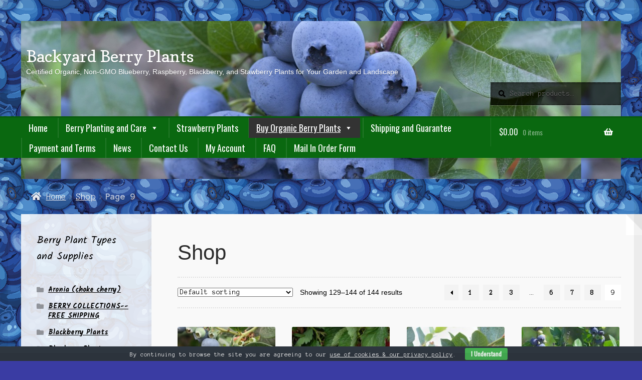

--- FILE ---
content_type: text/html; charset=UTF-8
request_url: https://backyardberryplants.com/organic-blueberry-raspberry-blackberry-strawberry-plants-shop/page/9/
body_size: 25222
content:
<!doctype html>
<html lang="en-US">
<head>
<meta charset="UTF-8">
<meta name="viewport" content="width=device-width, initial-scale=1, maximum-scale=2.0">
<link rel="profile" href="http://gmpg.org/xfn/11">
<link rel="pingback" href="https://backyardberryplants.com/xmlrpc.php">

<meta name='robots' content='index, follow, max-image-preview:large, max-snippet:-1, max-video-preview:-1' />

	<!-- This site is optimized with the Yoast SEO plugin v26.6 - https://yoast.com/wordpress/plugins/seo/ -->
	<title>Shop - Page 9 of 9 - Backyard Berry Plants</title>
	<meta name="description" content="Buy Organic Blueberry, Raspberry, Blackberry, Strawberry Plants and More at our Certified Organic Online Nursery. All Plants Certified Organic and Non-GMO" />
	<link rel="canonical" href="https://backyardberryplants.com/organic-blueberry-raspberry-blackberry-strawberry-plants-shop/page/9/" />
	<link rel="prev" href="https://backyardberryplants.com/organic-blueberry-raspberry-blackberry-strawberry-plants-shop/page/8/" />
	<meta property="og:locale" content="en_US" />
	<meta property="og:type" content="article" />
	<meta property="og:title" content="Shop - Page 9 of 9 - Backyard Berry Plants" />
	<meta property="og:description" content="Buy Organic Blueberry, Raspberry, Blackberry, Strawberry Plants and More at our Certified Organic Online Nursery. All Plants Certified Organic and Non-GMO" />
	<meta property="og:url" content="https://backyardberryplants.com/organic-blueberry-raspberry-blackberry-strawberry-plants-shop/" />
	<meta property="og:site_name" content="Backyard Berry Plants" />
	<meta property="article:modified_time" content="2019-01-07T16:23:04+00:00" />
	<meta property="og:image" content="https://backyardberryplants.com/wp-content/uploads/2019/01/USDALogoResize.png" />
	<meta name="twitter:card" content="summary_large_image" />
	<meta name="twitter:label1" content="Est. reading time" />
	<meta name="twitter:data1" content="3 minutes" />
	<script type="application/ld+json" class="yoast-schema-graph">{"@context":"https://schema.org","@graph":[{"@type":"WebPage","@id":"https://backyardberryplants.com/organic-blueberry-raspberry-blackberry-strawberry-plants-shop/","url":"https://backyardberryplants.com/organic-blueberry-raspberry-blackberry-strawberry-plants-shop/","name":"Shop - Page 9 of 9 - Backyard Berry Plants","isPartOf":{"@id":"https://backyardberryplants.com/#website"},"primaryImageOfPage":{"@id":"https://backyardberryplants.com/organic-blueberry-raspberry-blackberry-strawberry-plants-shop/#primaryimage"},"image":{"@id":"https://backyardberryplants.com/organic-blueberry-raspberry-blackberry-strawberry-plants-shop/#primaryimage"},"thumbnailUrl":"https://backyardberryplants.com/wp-content/uploads/2018/11/SharpblueBlueberry.jpg","datePublished":"2018-09-27T15:23:27+00:00","dateModified":"2019-01-07T16:23:04+00:00","description":"Buy Organic Blueberry, Raspberry, Blackberry, Strawberry Plants and More at our Certified Organic Online Nursery. All Plants Certified Organic and Non-GMO","inLanguage":"en-US","potentialAction":[{"@type":"ReadAction","target":["https://backyardberryplants.com/organic-blueberry-raspberry-blackberry-strawberry-plants-shop/"]}]},{"@type":"ImageObject","inLanguage":"en-US","@id":"https://backyardberryplants.com/organic-blueberry-raspberry-blackberry-strawberry-plants-shop/#primaryimage","url":"https://backyardberryplants.com/wp-content/uploads/2018/11/SharpblueBlueberry.jpg","contentUrl":"https://backyardberryplants.com/wp-content/uploads/2018/11/SharpblueBlueberry.jpg","width":1280,"height":853,"caption":"Organic Sharpblue Blueberry"},{"@type":"WebSite","@id":"https://backyardberryplants.com/#website","url":"https://backyardberryplants.com/","name":"Backyard Berry Plants","description":"Certified Organic, Non-GMO Blueberry, Raspberry, Blackberry, and Stawberry Plants for Your Garden and Landscape","potentialAction":[{"@type":"SearchAction","target":{"@type":"EntryPoint","urlTemplate":"https://backyardberryplants.com/?s={search_term_string}"},"query-input":{"@type":"PropertyValueSpecification","valueRequired":true,"valueName":"search_term_string"}}],"inLanguage":"en-US"}]}</script>
	<!-- / Yoast SEO plugin. -->


<link rel='dns-prefetch' href='//fonts.googleapis.com' />
<link rel="alternate" type="application/rss+xml" title="Backyard Berry Plants &raquo; Feed" href="https://backyardberryplants.com/feed/" />
<link rel="alternate" type="application/rss+xml" title="Backyard Berry Plants &raquo; Comments Feed" href="https://backyardberryplants.com/comments/feed/" />
<link rel="alternate" type="application/rss+xml" title="Backyard Berry Plants &raquo; Products Feed" href="https://backyardberryplants.com/organic-blueberry-raspberry-blackberry-strawberry-plants-shop/feed/" />
<style id='wp-img-auto-sizes-contain-inline-css'>
img:is([sizes=auto i],[sizes^="auto," i]){contain-intrinsic-size:3000px 1500px}
/*# sourceURL=wp-img-auto-sizes-contain-inline-css */
</style>
<style id='wp-emoji-styles-inline-css'>

	img.wp-smiley, img.emoji {
		display: inline !important;
		border: none !important;
		box-shadow: none !important;
		height: 1em !important;
		width: 1em !important;
		margin: 0 0.07em !important;
		vertical-align: -0.1em !important;
		background: none !important;
		padding: 0 !important;
	}
/*# sourceURL=wp-emoji-styles-inline-css */
</style>
<style id='wp-block-library-inline-css'>
:root{--wp-block-synced-color:#7a00df;--wp-block-synced-color--rgb:122,0,223;--wp-bound-block-color:var(--wp-block-synced-color);--wp-editor-canvas-background:#ddd;--wp-admin-theme-color:#007cba;--wp-admin-theme-color--rgb:0,124,186;--wp-admin-theme-color-darker-10:#006ba1;--wp-admin-theme-color-darker-10--rgb:0,107,160.5;--wp-admin-theme-color-darker-20:#005a87;--wp-admin-theme-color-darker-20--rgb:0,90,135;--wp-admin-border-width-focus:2px}@media (min-resolution:192dpi){:root{--wp-admin-border-width-focus:1.5px}}.wp-element-button{cursor:pointer}:root .has-very-light-gray-background-color{background-color:#eee}:root .has-very-dark-gray-background-color{background-color:#313131}:root .has-very-light-gray-color{color:#eee}:root .has-very-dark-gray-color{color:#313131}:root .has-vivid-green-cyan-to-vivid-cyan-blue-gradient-background{background:linear-gradient(135deg,#00d084,#0693e3)}:root .has-purple-crush-gradient-background{background:linear-gradient(135deg,#34e2e4,#4721fb 50%,#ab1dfe)}:root .has-hazy-dawn-gradient-background{background:linear-gradient(135deg,#faaca8,#dad0ec)}:root .has-subdued-olive-gradient-background{background:linear-gradient(135deg,#fafae1,#67a671)}:root .has-atomic-cream-gradient-background{background:linear-gradient(135deg,#fdd79a,#004a59)}:root .has-nightshade-gradient-background{background:linear-gradient(135deg,#330968,#31cdcf)}:root .has-midnight-gradient-background{background:linear-gradient(135deg,#020381,#2874fc)}:root{--wp--preset--font-size--normal:16px;--wp--preset--font-size--huge:42px}.has-regular-font-size{font-size:1em}.has-larger-font-size{font-size:2.625em}.has-normal-font-size{font-size:var(--wp--preset--font-size--normal)}.has-huge-font-size{font-size:var(--wp--preset--font-size--huge)}.has-text-align-center{text-align:center}.has-text-align-left{text-align:left}.has-text-align-right{text-align:right}.has-fit-text{white-space:nowrap!important}#end-resizable-editor-section{display:none}.aligncenter{clear:both}.items-justified-left{justify-content:flex-start}.items-justified-center{justify-content:center}.items-justified-right{justify-content:flex-end}.items-justified-space-between{justify-content:space-between}.screen-reader-text{border:0;clip-path:inset(50%);height:1px;margin:-1px;overflow:hidden;padding:0;position:absolute;width:1px;word-wrap:normal!important}.screen-reader-text:focus{background-color:#ddd;clip-path:none;color:#444;display:block;font-size:1em;height:auto;left:5px;line-height:normal;padding:15px 23px 14px;text-decoration:none;top:5px;width:auto;z-index:100000}html :where(.has-border-color){border-style:solid}html :where([style*=border-top-color]){border-top-style:solid}html :where([style*=border-right-color]){border-right-style:solid}html :where([style*=border-bottom-color]){border-bottom-style:solid}html :where([style*=border-left-color]){border-left-style:solid}html :where([style*=border-width]){border-style:solid}html :where([style*=border-top-width]){border-top-style:solid}html :where([style*=border-right-width]){border-right-style:solid}html :where([style*=border-bottom-width]){border-bottom-style:solid}html :where([style*=border-left-width]){border-left-style:solid}html :where(img[class*=wp-image-]){height:auto;max-width:100%}:where(figure){margin:0 0 1em}html :where(.is-position-sticky){--wp-admin--admin-bar--position-offset:var(--wp-admin--admin-bar--height,0px)}@media screen and (max-width:600px){html :where(.is-position-sticky){--wp-admin--admin-bar--position-offset:0px}}

/*# sourceURL=wp-block-library-inline-css */
</style><style id='wp-block-image-inline-css'>
.wp-block-image>a,.wp-block-image>figure>a{display:inline-block}.wp-block-image img{box-sizing:border-box;height:auto;max-width:100%;vertical-align:bottom}@media not (prefers-reduced-motion){.wp-block-image img.hide{visibility:hidden}.wp-block-image img.show{animation:show-content-image .4s}}.wp-block-image[style*=border-radius] img,.wp-block-image[style*=border-radius]>a{border-radius:inherit}.wp-block-image.has-custom-border img{box-sizing:border-box}.wp-block-image.aligncenter{text-align:center}.wp-block-image.alignfull>a,.wp-block-image.alignwide>a{width:100%}.wp-block-image.alignfull img,.wp-block-image.alignwide img{height:auto;width:100%}.wp-block-image .aligncenter,.wp-block-image .alignleft,.wp-block-image .alignright,.wp-block-image.aligncenter,.wp-block-image.alignleft,.wp-block-image.alignright{display:table}.wp-block-image .aligncenter>figcaption,.wp-block-image .alignleft>figcaption,.wp-block-image .alignright>figcaption,.wp-block-image.aligncenter>figcaption,.wp-block-image.alignleft>figcaption,.wp-block-image.alignright>figcaption{caption-side:bottom;display:table-caption}.wp-block-image .alignleft{float:left;margin:.5em 1em .5em 0}.wp-block-image .alignright{float:right;margin:.5em 0 .5em 1em}.wp-block-image .aligncenter{margin-left:auto;margin-right:auto}.wp-block-image :where(figcaption){margin-bottom:1em;margin-top:.5em}.wp-block-image.is-style-circle-mask img{border-radius:9999px}@supports ((-webkit-mask-image:none) or (mask-image:none)) or (-webkit-mask-image:none){.wp-block-image.is-style-circle-mask img{border-radius:0;-webkit-mask-image:url('data:image/svg+xml;utf8,<svg viewBox="0 0 100 100" xmlns="http://www.w3.org/2000/svg"><circle cx="50" cy="50" r="50"/></svg>');mask-image:url('data:image/svg+xml;utf8,<svg viewBox="0 0 100 100" xmlns="http://www.w3.org/2000/svg"><circle cx="50" cy="50" r="50"/></svg>');mask-mode:alpha;-webkit-mask-position:center;mask-position:center;-webkit-mask-repeat:no-repeat;mask-repeat:no-repeat;-webkit-mask-size:contain;mask-size:contain}}:root :where(.wp-block-image.is-style-rounded img,.wp-block-image .is-style-rounded img){border-radius:9999px}.wp-block-image figure{margin:0}.wp-lightbox-container{display:flex;flex-direction:column;position:relative}.wp-lightbox-container img{cursor:zoom-in}.wp-lightbox-container img:hover+button{opacity:1}.wp-lightbox-container button{align-items:center;backdrop-filter:blur(16px) saturate(180%);background-color:#5a5a5a40;border:none;border-radius:4px;cursor:zoom-in;display:flex;height:20px;justify-content:center;opacity:0;padding:0;position:absolute;right:16px;text-align:center;top:16px;width:20px;z-index:100}@media not (prefers-reduced-motion){.wp-lightbox-container button{transition:opacity .2s ease}}.wp-lightbox-container button:focus-visible{outline:3px auto #5a5a5a40;outline:3px auto -webkit-focus-ring-color;outline-offset:3px}.wp-lightbox-container button:hover{cursor:pointer;opacity:1}.wp-lightbox-container button:focus{opacity:1}.wp-lightbox-container button:focus,.wp-lightbox-container button:hover,.wp-lightbox-container button:not(:hover):not(:active):not(.has-background){background-color:#5a5a5a40;border:none}.wp-lightbox-overlay{box-sizing:border-box;cursor:zoom-out;height:100vh;left:0;overflow:hidden;position:fixed;top:0;visibility:hidden;width:100%;z-index:100000}.wp-lightbox-overlay .close-button{align-items:center;cursor:pointer;display:flex;justify-content:center;min-height:40px;min-width:40px;padding:0;position:absolute;right:calc(env(safe-area-inset-right) + 16px);top:calc(env(safe-area-inset-top) + 16px);z-index:5000000}.wp-lightbox-overlay .close-button:focus,.wp-lightbox-overlay .close-button:hover,.wp-lightbox-overlay .close-button:not(:hover):not(:active):not(.has-background){background:none;border:none}.wp-lightbox-overlay .lightbox-image-container{height:var(--wp--lightbox-container-height);left:50%;overflow:hidden;position:absolute;top:50%;transform:translate(-50%,-50%);transform-origin:top left;width:var(--wp--lightbox-container-width);z-index:9999999999}.wp-lightbox-overlay .wp-block-image{align-items:center;box-sizing:border-box;display:flex;height:100%;justify-content:center;margin:0;position:relative;transform-origin:0 0;width:100%;z-index:3000000}.wp-lightbox-overlay .wp-block-image img{height:var(--wp--lightbox-image-height);min-height:var(--wp--lightbox-image-height);min-width:var(--wp--lightbox-image-width);width:var(--wp--lightbox-image-width)}.wp-lightbox-overlay .wp-block-image figcaption{display:none}.wp-lightbox-overlay button{background:none;border:none}.wp-lightbox-overlay .scrim{background-color:#fff;height:100%;opacity:.9;position:absolute;width:100%;z-index:2000000}.wp-lightbox-overlay.active{visibility:visible}@media not (prefers-reduced-motion){.wp-lightbox-overlay.active{animation:turn-on-visibility .25s both}.wp-lightbox-overlay.active img{animation:turn-on-visibility .35s both}.wp-lightbox-overlay.show-closing-animation:not(.active){animation:turn-off-visibility .35s both}.wp-lightbox-overlay.show-closing-animation:not(.active) img{animation:turn-off-visibility .25s both}.wp-lightbox-overlay.zoom.active{animation:none;opacity:1;visibility:visible}.wp-lightbox-overlay.zoom.active .lightbox-image-container{animation:lightbox-zoom-in .4s}.wp-lightbox-overlay.zoom.active .lightbox-image-container img{animation:none}.wp-lightbox-overlay.zoom.active .scrim{animation:turn-on-visibility .4s forwards}.wp-lightbox-overlay.zoom.show-closing-animation:not(.active){animation:none}.wp-lightbox-overlay.zoom.show-closing-animation:not(.active) .lightbox-image-container{animation:lightbox-zoom-out .4s}.wp-lightbox-overlay.zoom.show-closing-animation:not(.active) .lightbox-image-container img{animation:none}.wp-lightbox-overlay.zoom.show-closing-animation:not(.active) .scrim{animation:turn-off-visibility .4s forwards}}@keyframes show-content-image{0%{visibility:hidden}99%{visibility:hidden}to{visibility:visible}}@keyframes turn-on-visibility{0%{opacity:0}to{opacity:1}}@keyframes turn-off-visibility{0%{opacity:1;visibility:visible}99%{opacity:0;visibility:visible}to{opacity:0;visibility:hidden}}@keyframes lightbox-zoom-in{0%{transform:translate(calc((-100vw + var(--wp--lightbox-scrollbar-width))/2 + var(--wp--lightbox-initial-left-position)),calc(-50vh + var(--wp--lightbox-initial-top-position))) scale(var(--wp--lightbox-scale))}to{transform:translate(-50%,-50%) scale(1)}}@keyframes lightbox-zoom-out{0%{transform:translate(-50%,-50%) scale(1);visibility:visible}99%{visibility:visible}to{transform:translate(calc((-100vw + var(--wp--lightbox-scrollbar-width))/2 + var(--wp--lightbox-initial-left-position)),calc(-50vh + var(--wp--lightbox-initial-top-position))) scale(var(--wp--lightbox-scale));visibility:hidden}}
/*# sourceURL=https://backyardberryplants.com/wp-includes/blocks/image/style.min.css */
</style>
<style id='wp-block-image-theme-inline-css'>
:root :where(.wp-block-image figcaption){color:#555;font-size:13px;text-align:center}.is-dark-theme :root :where(.wp-block-image figcaption){color:#ffffffa6}.wp-block-image{margin:0 0 1em}
/*# sourceURL=https://backyardberryplants.com/wp-includes/blocks/image/theme.min.css */
</style>
<style id='wp-block-group-inline-css'>
.wp-block-group{box-sizing:border-box}:where(.wp-block-group.wp-block-group-is-layout-constrained){position:relative}
/*# sourceURL=https://backyardberryplants.com/wp-includes/blocks/group/style.min.css */
</style>
<style id='wp-block-group-theme-inline-css'>
:where(.wp-block-group.has-background){padding:1.25em 2.375em}
/*# sourceURL=https://backyardberryplants.com/wp-includes/blocks/group/theme.min.css */
</style>
<style id='wp-block-paragraph-inline-css'>
.is-small-text{font-size:.875em}.is-regular-text{font-size:1em}.is-large-text{font-size:2.25em}.is-larger-text{font-size:3em}.has-drop-cap:not(:focus):first-letter{float:left;font-size:8.4em;font-style:normal;font-weight:100;line-height:.68;margin:.05em .1em 0 0;text-transform:uppercase}body.rtl .has-drop-cap:not(:focus):first-letter{float:none;margin-left:.1em}p.has-drop-cap.has-background{overflow:hidden}:root :where(p.has-background){padding:1.25em 2.375em}:where(p.has-text-color:not(.has-link-color)) a{color:inherit}p.has-text-align-left[style*="writing-mode:vertical-lr"],p.has-text-align-right[style*="writing-mode:vertical-rl"]{rotate:180deg}
/*# sourceURL=https://backyardberryplants.com/wp-includes/blocks/paragraph/style.min.css */
</style>
<link rel='stylesheet' id='wc-blocks-style-css' href='https://backyardberryplants.com/wp-content/plugins/woocommerce/assets/client/blocks/wc-blocks.css?ver=wc-10.4.3' media='all' />
<style id='global-styles-inline-css'>
:root{--wp--preset--aspect-ratio--square: 1;--wp--preset--aspect-ratio--4-3: 4/3;--wp--preset--aspect-ratio--3-4: 3/4;--wp--preset--aspect-ratio--3-2: 3/2;--wp--preset--aspect-ratio--2-3: 2/3;--wp--preset--aspect-ratio--16-9: 16/9;--wp--preset--aspect-ratio--9-16: 9/16;--wp--preset--color--black: #000000;--wp--preset--color--cyan-bluish-gray: #abb8c3;--wp--preset--color--white: #ffffff;--wp--preset--color--pale-pink: #f78da7;--wp--preset--color--vivid-red: #cf2e2e;--wp--preset--color--luminous-vivid-orange: #ff6900;--wp--preset--color--luminous-vivid-amber: #fcb900;--wp--preset--color--light-green-cyan: #7bdcb5;--wp--preset--color--vivid-green-cyan: #00d084;--wp--preset--color--pale-cyan-blue: #8ed1fc;--wp--preset--color--vivid-cyan-blue: #0693e3;--wp--preset--color--vivid-purple: #9b51e0;--wp--preset--gradient--vivid-cyan-blue-to-vivid-purple: linear-gradient(135deg,rgb(6,147,227) 0%,rgb(155,81,224) 100%);--wp--preset--gradient--light-green-cyan-to-vivid-green-cyan: linear-gradient(135deg,rgb(122,220,180) 0%,rgb(0,208,130) 100%);--wp--preset--gradient--luminous-vivid-amber-to-luminous-vivid-orange: linear-gradient(135deg,rgb(252,185,0) 0%,rgb(255,105,0) 100%);--wp--preset--gradient--luminous-vivid-orange-to-vivid-red: linear-gradient(135deg,rgb(255,105,0) 0%,rgb(207,46,46) 100%);--wp--preset--gradient--very-light-gray-to-cyan-bluish-gray: linear-gradient(135deg,rgb(238,238,238) 0%,rgb(169,184,195) 100%);--wp--preset--gradient--cool-to-warm-spectrum: linear-gradient(135deg,rgb(74,234,220) 0%,rgb(151,120,209) 20%,rgb(207,42,186) 40%,rgb(238,44,130) 60%,rgb(251,105,98) 80%,rgb(254,248,76) 100%);--wp--preset--gradient--blush-light-purple: linear-gradient(135deg,rgb(255,206,236) 0%,rgb(152,150,240) 100%);--wp--preset--gradient--blush-bordeaux: linear-gradient(135deg,rgb(254,205,165) 0%,rgb(254,45,45) 50%,rgb(107,0,62) 100%);--wp--preset--gradient--luminous-dusk: linear-gradient(135deg,rgb(255,203,112) 0%,rgb(199,81,192) 50%,rgb(65,88,208) 100%);--wp--preset--gradient--pale-ocean: linear-gradient(135deg,rgb(255,245,203) 0%,rgb(182,227,212) 50%,rgb(51,167,181) 100%);--wp--preset--gradient--electric-grass: linear-gradient(135deg,rgb(202,248,128) 0%,rgb(113,206,126) 100%);--wp--preset--gradient--midnight: linear-gradient(135deg,rgb(2,3,129) 0%,rgb(40,116,252) 100%);--wp--preset--font-size--small: 14px;--wp--preset--font-size--medium: 23px;--wp--preset--font-size--large: 26px;--wp--preset--font-size--x-large: 42px;--wp--preset--font-size--normal: 16px;--wp--preset--font-size--huge: 37px;--wp--preset--spacing--20: 0.44rem;--wp--preset--spacing--30: 0.67rem;--wp--preset--spacing--40: 1rem;--wp--preset--spacing--50: 1.5rem;--wp--preset--spacing--60: 2.25rem;--wp--preset--spacing--70: 3.38rem;--wp--preset--spacing--80: 5.06rem;--wp--preset--shadow--natural: 6px 6px 9px rgba(0, 0, 0, 0.2);--wp--preset--shadow--deep: 12px 12px 50px rgba(0, 0, 0, 0.4);--wp--preset--shadow--sharp: 6px 6px 0px rgba(0, 0, 0, 0.2);--wp--preset--shadow--outlined: 6px 6px 0px -3px rgb(255, 255, 255), 6px 6px rgb(0, 0, 0);--wp--preset--shadow--crisp: 6px 6px 0px rgb(0, 0, 0);}:root :where(.is-layout-flow) > :first-child{margin-block-start: 0;}:root :where(.is-layout-flow) > :last-child{margin-block-end: 0;}:root :where(.is-layout-flow) > *{margin-block-start: 24px;margin-block-end: 0;}:root :where(.is-layout-constrained) > :first-child{margin-block-start: 0;}:root :where(.is-layout-constrained) > :last-child{margin-block-end: 0;}:root :where(.is-layout-constrained) > *{margin-block-start: 24px;margin-block-end: 0;}:root :where(.is-layout-flex){gap: 24px;}:root :where(.is-layout-grid){gap: 24px;}body .is-layout-flex{display: flex;}.is-layout-flex{flex-wrap: wrap;align-items: center;}.is-layout-flex > :is(*, div){margin: 0;}body .is-layout-grid{display: grid;}.is-layout-grid > :is(*, div){margin: 0;}.has-black-color{color: var(--wp--preset--color--black) !important;}.has-cyan-bluish-gray-color{color: var(--wp--preset--color--cyan-bluish-gray) !important;}.has-white-color{color: var(--wp--preset--color--white) !important;}.has-pale-pink-color{color: var(--wp--preset--color--pale-pink) !important;}.has-vivid-red-color{color: var(--wp--preset--color--vivid-red) !important;}.has-luminous-vivid-orange-color{color: var(--wp--preset--color--luminous-vivid-orange) !important;}.has-luminous-vivid-amber-color{color: var(--wp--preset--color--luminous-vivid-amber) !important;}.has-light-green-cyan-color{color: var(--wp--preset--color--light-green-cyan) !important;}.has-vivid-green-cyan-color{color: var(--wp--preset--color--vivid-green-cyan) !important;}.has-pale-cyan-blue-color{color: var(--wp--preset--color--pale-cyan-blue) !important;}.has-vivid-cyan-blue-color{color: var(--wp--preset--color--vivid-cyan-blue) !important;}.has-vivid-purple-color{color: var(--wp--preset--color--vivid-purple) !important;}.has-black-background-color{background-color: var(--wp--preset--color--black) !important;}.has-cyan-bluish-gray-background-color{background-color: var(--wp--preset--color--cyan-bluish-gray) !important;}.has-white-background-color{background-color: var(--wp--preset--color--white) !important;}.has-pale-pink-background-color{background-color: var(--wp--preset--color--pale-pink) !important;}.has-vivid-red-background-color{background-color: var(--wp--preset--color--vivid-red) !important;}.has-luminous-vivid-orange-background-color{background-color: var(--wp--preset--color--luminous-vivid-orange) !important;}.has-luminous-vivid-amber-background-color{background-color: var(--wp--preset--color--luminous-vivid-amber) !important;}.has-light-green-cyan-background-color{background-color: var(--wp--preset--color--light-green-cyan) !important;}.has-vivid-green-cyan-background-color{background-color: var(--wp--preset--color--vivid-green-cyan) !important;}.has-pale-cyan-blue-background-color{background-color: var(--wp--preset--color--pale-cyan-blue) !important;}.has-vivid-cyan-blue-background-color{background-color: var(--wp--preset--color--vivid-cyan-blue) !important;}.has-vivid-purple-background-color{background-color: var(--wp--preset--color--vivid-purple) !important;}.has-black-border-color{border-color: var(--wp--preset--color--black) !important;}.has-cyan-bluish-gray-border-color{border-color: var(--wp--preset--color--cyan-bluish-gray) !important;}.has-white-border-color{border-color: var(--wp--preset--color--white) !important;}.has-pale-pink-border-color{border-color: var(--wp--preset--color--pale-pink) !important;}.has-vivid-red-border-color{border-color: var(--wp--preset--color--vivid-red) !important;}.has-luminous-vivid-orange-border-color{border-color: var(--wp--preset--color--luminous-vivid-orange) !important;}.has-luminous-vivid-amber-border-color{border-color: var(--wp--preset--color--luminous-vivid-amber) !important;}.has-light-green-cyan-border-color{border-color: var(--wp--preset--color--light-green-cyan) !important;}.has-vivid-green-cyan-border-color{border-color: var(--wp--preset--color--vivid-green-cyan) !important;}.has-pale-cyan-blue-border-color{border-color: var(--wp--preset--color--pale-cyan-blue) !important;}.has-vivid-cyan-blue-border-color{border-color: var(--wp--preset--color--vivid-cyan-blue) !important;}.has-vivid-purple-border-color{border-color: var(--wp--preset--color--vivid-purple) !important;}.has-vivid-cyan-blue-to-vivid-purple-gradient-background{background: var(--wp--preset--gradient--vivid-cyan-blue-to-vivid-purple) !important;}.has-light-green-cyan-to-vivid-green-cyan-gradient-background{background: var(--wp--preset--gradient--light-green-cyan-to-vivid-green-cyan) !important;}.has-luminous-vivid-amber-to-luminous-vivid-orange-gradient-background{background: var(--wp--preset--gradient--luminous-vivid-amber-to-luminous-vivid-orange) !important;}.has-luminous-vivid-orange-to-vivid-red-gradient-background{background: var(--wp--preset--gradient--luminous-vivid-orange-to-vivid-red) !important;}.has-very-light-gray-to-cyan-bluish-gray-gradient-background{background: var(--wp--preset--gradient--very-light-gray-to-cyan-bluish-gray) !important;}.has-cool-to-warm-spectrum-gradient-background{background: var(--wp--preset--gradient--cool-to-warm-spectrum) !important;}.has-blush-light-purple-gradient-background{background: var(--wp--preset--gradient--blush-light-purple) !important;}.has-blush-bordeaux-gradient-background{background: var(--wp--preset--gradient--blush-bordeaux) !important;}.has-luminous-dusk-gradient-background{background: var(--wp--preset--gradient--luminous-dusk) !important;}.has-pale-ocean-gradient-background{background: var(--wp--preset--gradient--pale-ocean) !important;}.has-electric-grass-gradient-background{background: var(--wp--preset--gradient--electric-grass) !important;}.has-midnight-gradient-background{background: var(--wp--preset--gradient--midnight) !important;}.has-small-font-size{font-size: var(--wp--preset--font-size--small) !important;}.has-medium-font-size{font-size: var(--wp--preset--font-size--medium) !important;}.has-large-font-size{font-size: var(--wp--preset--font-size--large) !important;}.has-x-large-font-size{font-size: var(--wp--preset--font-size--x-large) !important;}
/*# sourceURL=global-styles-inline-css */
</style>
<style id='core-block-supports-inline-css'>
.wp-container-core-group-is-layout-81423f52{gap:0;flex-direction:column;align-items:center;}
/*# sourceURL=core-block-supports-inline-css */
</style>

<style id='classic-theme-styles-inline-css'>
/*! This file is auto-generated */
.wp-block-button__link{color:#fff;background-color:#32373c;border-radius:9999px;box-shadow:none;text-decoration:none;padding:calc(.667em + 2px) calc(1.333em + 2px);font-size:1.125em}.wp-block-file__button{background:#32373c;color:#fff;text-decoration:none}
/*# sourceURL=/wp-includes/css/classic-themes.min.css */
</style>
<link rel='stylesheet' id='font-awesome-css' href='https://backyardberryplants.com/wp-content/plugins/contact-widgets/assets/css/font-awesome.min.css?ver=4.7.0' media='all' />
<link rel='stylesheet' id='pwgc-wc-blocks-style-css' href='https://backyardberryplants.com/wp-content/plugins/pw-woocommerce-gift-cards/assets/css/blocks.css?ver=2.26' media='all' />
<link rel='stylesheet' id='storefront-gutenberg-blocks-css' href='https://backyardberryplants.com/wp-content/themes/storefront/assets/css/base/gutenberg-blocks.css?ver=4.6.2' media='all' />
<style id='storefront-gutenberg-blocks-inline-css'>

				.wp-block-button__link:not(.has-text-color) {
					color: #ffffff;
				}

				.wp-block-button__link:not(.has-text-color):hover,
				.wp-block-button__link:not(.has-text-color):focus,
				.wp-block-button__link:not(.has-text-color):active {
					color: #ffffff;
				}

				.wp-block-button__link:not(.has-background) {
					background-color: #0e7784;
				}

				.wp-block-button__link:not(.has-background):hover,
				.wp-block-button__link:not(.has-background):focus,
				.wp-block-button__link:not(.has-background):active {
					border-color: #005e6b;
					background-color: #005e6b;
				}

				.wc-block-grid__products .wc-block-grid__product .wp-block-button__link {
					background-color: #0e7784;
					border-color: #0e7784;
					color: #ffffff;
				}

				.wp-block-quote footer,
				.wp-block-quote cite,
				.wp-block-quote__citation {
					color: #000000;
				}

				.wp-block-pullquote cite,
				.wp-block-pullquote footer,
				.wp-block-pullquote__citation {
					color: #000000;
				}

				.wp-block-image figcaption {
					color: #000000;
				}

				.wp-block-separator.is-style-dots::before {
					color: #2b2b2b;
				}

				.wp-block-file a.wp-block-file__button {
					color: #ffffff;
					background-color: #0e7784;
					border-color: #0e7784;
				}

				.wp-block-file a.wp-block-file__button:hover,
				.wp-block-file a.wp-block-file__button:focus,
				.wp-block-file a.wp-block-file__button:active {
					color: #ffffff;
					background-color: #005e6b;
				}

				.wp-block-code,
				.wp-block-preformatted pre {
					color: #000000;
				}

				.wp-block-table:not( .has-background ):not( .is-style-stripes ) tbody tr:nth-child(2n) td {
					background-color: #383aa1;
				}

				.wp-block-cover .wp-block-cover__inner-container h1:not(.has-text-color),
				.wp-block-cover .wp-block-cover__inner-container h2:not(.has-text-color),
				.wp-block-cover .wp-block-cover__inner-container h3:not(.has-text-color),
				.wp-block-cover .wp-block-cover__inner-container h4:not(.has-text-color),
				.wp-block-cover .wp-block-cover__inner-container h5:not(.has-text-color),
				.wp-block-cover .wp-block-cover__inner-container h6:not(.has-text-color) {
					color: #000000;
				}

				div.wc-block-components-price-slider__range-input-progress,
				.rtl .wc-block-components-price-slider__range-input-progress {
					--range-color: #0e7784;
				}

				/* Target only IE11 */
				@media all and (-ms-high-contrast: none), (-ms-high-contrast: active) {
					.wc-block-components-price-slider__range-input-progress {
						background: #0e7784;
					}
				}

				.wc-block-components-button:not(.is-link) {
					background-color: #b64902;
					color: #ffffff;
				}

				.wc-block-components-button:not(.is-link):hover,
				.wc-block-components-button:not(.is-link):focus,
				.wc-block-components-button:not(.is-link):active {
					background-color: #9d3000;
					color: #ffffff;
				}

				.wc-block-components-button:not(.is-link):disabled {
					background-color: #b64902;
					color: #ffffff;
				}

				.wc-block-cart__submit-container {
					background-color: #3a3ca3;
				}

				.wc-block-cart__submit-container::before {
					color: rgba(128,130,233,0.5);
				}

				.wc-block-components-order-summary-item__quantity {
					background-color: #3a3ca3;
					border-color: #000000;
					box-shadow: 0 0 0 2px #3a3ca3;
					color: #000000;
				}
			
/*# sourceURL=storefront-gutenberg-blocks-inline-css */
</style>
<link rel='stylesheet' id='cookie-bar-css-css' href='https://backyardberryplants.com/wp-content/plugins/cookie-bar/css/cookie-bar.css?ver=6.9' media='all' />
<link rel='stylesheet' id='woocommerce-conditional-product-fees-for-checkout-css' href='https://backyardberryplants.com/wp-content/plugins/woo-conditional-product-fees-for-checkout/public/css/woocommerce-conditional-product-fees-for-checkout-public.css?ver=4.3.2' media='all' />
<style id='woocommerce-inline-inline-css'>
.woocommerce form .form-row .required { visibility: visible; }
/*# sourceURL=woocommerce-inline-inline-css */
</style>
<link rel='stylesheet' id='megamenu-css' href='https://backyardberryplants.com/wp-content/uploads/maxmegamenu/style.css?ver=eb0193' media='all' />
<link rel='stylesheet' id='dashicons-css' href='https://backyardberryplants.com/wp-includes/css/dashicons.min.css?ver=6.9' media='all' />
<link rel='stylesheet' id='storefront-style-css' href='https://backyardberryplants.com/wp-content/themes/storefront/style.css?ver=6.9' media='all' />
<style id='storefront-style-inline-css'>

			.main-navigation ul li a,
			.site-title a,
			ul.menu li a,
			.site-branding h1 a,
			button.menu-toggle,
			button.menu-toggle:hover,
			.handheld-navigation .dropdown-toggle {
				color: #ffffff;
			}

			button.menu-toggle,
			button.menu-toggle:hover {
				border-color: #ffffff;
			}

			.main-navigation ul li a:hover,
			.main-navigation ul li:hover > a,
			.site-title a:hover,
			.site-header ul.menu li.current-menu-item > a {
				color: #ffffff;
			}

			table:not( .has-background ) th {
				background-color: #33359c;
			}

			table:not( .has-background ) tbody td {
				background-color: #383aa1;
			}

			table:not( .has-background ) tbody tr:nth-child(2n) td,
			fieldset,
			fieldset legend {
				background-color: #36389f;
			}

			.site-header,
			.secondary-navigation ul ul,
			.main-navigation ul.menu > li.menu-item-has-children:after,
			.secondary-navigation ul.menu ul,
			.storefront-handheld-footer-bar,
			.storefront-handheld-footer-bar ul li > a,
			.storefront-handheld-footer-bar ul li.search .site-search,
			button.menu-toggle,
			button.menu-toggle:hover {
				background-color: #0a6810;
			}

			p.site-description,
			.site-header,
			.storefront-handheld-footer-bar {
				color: #ffffff;
			}

			button.menu-toggle:after,
			button.menu-toggle:before,
			button.menu-toggle span:before {
				background-color: #ffffff;
			}

			h1, h2, h3, h4, h5, h6, .wc-block-grid__product-title {
				color: #2b2b2b;
			}

			.widget h1 {
				border-bottom-color: #2b2b2b;
			}

			body,
			.secondary-navigation a {
				color: #000000;
			}

			.widget-area .widget a,
			.hentry .entry-header .posted-on a,
			.hentry .entry-header .post-author a,
			.hentry .entry-header .post-comments a,
			.hentry .entry-header .byline a {
				color: #050505;
			}

			a {
				color: #0e7784;
			}

			a:focus,
			button:focus,
			.button.alt:focus,
			input:focus,
			textarea:focus,
			input[type="button"]:focus,
			input[type="reset"]:focus,
			input[type="submit"]:focus,
			input[type="email"]:focus,
			input[type="tel"]:focus,
			input[type="url"]:focus,
			input[type="password"]:focus,
			input[type="search"]:focus {
				outline-color: #0e7784;
			}

			button, input[type="button"], input[type="reset"], input[type="submit"], .button, .widget a.button {
				background-color: #0e7784;
				border-color: #0e7784;
				color: #ffffff;
			}

			button:hover, input[type="button"]:hover, input[type="reset"]:hover, input[type="submit"]:hover, .button:hover, .widget a.button:hover {
				background-color: #005e6b;
				border-color: #005e6b;
				color: #ffffff;
			}

			button.alt, input[type="button"].alt, input[type="reset"].alt, input[type="submit"].alt, .button.alt, .widget-area .widget a.button.alt {
				background-color: #b64902;
				border-color: #b64902;
				color: #ffffff;
			}

			button.alt:hover, input[type="button"].alt:hover, input[type="reset"].alt:hover, input[type="submit"].alt:hover, .button.alt:hover, .widget-area .widget a.button.alt:hover {
				background-color: #9d3000;
				border-color: #9d3000;
				color: #ffffff;
			}

			.pagination .page-numbers li .page-numbers.current {
				background-color: #21238a;
				color: #000000;
			}

			#comments .comment-list .comment-content .comment-text {
				background-color: #33359c;
			}

			.site-footer {
				background-color: #2b2b2b;
				color: #ffffff;
			}

			.site-footer a:not(.button):not(.components-button) {
				color: #e4decd;
			}

			.site-footer .storefront-handheld-footer-bar a:not(.button):not(.components-button) {
				color: #ffffff;
			}

			.site-footer h1, .site-footer h2, .site-footer h3, .site-footer h4, .site-footer h5, .site-footer h6, .site-footer .widget .widget-title, .site-footer .widget .widgettitle {
				color: #ffffff;
			}

			.page-template-template-homepage.has-post-thumbnail .type-page.has-post-thumbnail .entry-title {
				color: #000000;
			}

			.page-template-template-homepage.has-post-thumbnail .type-page.has-post-thumbnail .entry-content {
				color: #000000;
			}

			@media screen and ( min-width: 768px ) {
				.secondary-navigation ul.menu a:hover {
					color: #ffffff;
				}

				.secondary-navigation ul.menu a {
					color: #ffffff;
				}

				.main-navigation ul.menu ul.sub-menu,
				.main-navigation ul.nav-menu ul.children {
					background-color: #005901;
				}

				.site-header {
					border-bottom-color: #005901;
				}
			}
/*# sourceURL=storefront-style-inline-css */
</style>
<link rel='stylesheet' id='storefront-icons-css' href='https://backyardberryplants.com/wp-content/themes/storefront/assets/css/base/icons.css?ver=4.6.2' media='all' />
<link rel='stylesheet' id='storefront-fonts-css' href='https://fonts.googleapis.com/css?family=Source+Sans+Pro%3A400%2C300%2C300italic%2C400italic%2C600%2C700%2C900&#038;subset=latin%2Clatin-ext&#038;ver=4.6.2' media='all' />
<link rel='stylesheet' id='wpcw-css' href='https://backyardberryplants.com/wp-content/plugins/contact-widgets/assets/css/style.min.css?ver=1.0.1' media='all' />
<link rel='stylesheet' id='storefront-woocommerce-style-css' href='https://backyardberryplants.com/wp-content/themes/storefront/assets/css/woocommerce/woocommerce.css?ver=4.6.2' media='all' />
<style id='storefront-woocommerce-style-inline-css'>
@font-face {
				font-family: star;
				src: url(https://backyardberryplants.com/wp-content/plugins/woocommerce/assets/fonts/star.eot);
				src:
					url(https://backyardberryplants.com/wp-content/plugins/woocommerce/assets/fonts/star.eot?#iefix) format("embedded-opentype"),
					url(https://backyardberryplants.com/wp-content/plugins/woocommerce/assets/fonts/star.woff) format("woff"),
					url(https://backyardberryplants.com/wp-content/plugins/woocommerce/assets/fonts/star.ttf) format("truetype"),
					url(https://backyardberryplants.com/wp-content/plugins/woocommerce/assets/fonts/star.svg#star) format("svg");
				font-weight: 400;
				font-style: normal;
			}
			@font-face {
				font-family: WooCommerce;
				src: url(https://backyardberryplants.com/wp-content/plugins/woocommerce/assets/fonts/WooCommerce.eot);
				src:
					url(https://backyardberryplants.com/wp-content/plugins/woocommerce/assets/fonts/WooCommerce.eot?#iefix) format("embedded-opentype"),
					url(https://backyardberryplants.com/wp-content/plugins/woocommerce/assets/fonts/WooCommerce.woff) format("woff"),
					url(https://backyardberryplants.com/wp-content/plugins/woocommerce/assets/fonts/WooCommerce.ttf) format("truetype"),
					url(https://backyardberryplants.com/wp-content/plugins/woocommerce/assets/fonts/WooCommerce.svg#WooCommerce) format("svg");
				font-weight: 400;
				font-style: normal;
			}

			a.cart-contents,
			.site-header-cart .widget_shopping_cart a {
				color: #ffffff;
			}

			a.cart-contents:hover,
			.site-header-cart .widget_shopping_cart a:hover,
			.site-header-cart:hover > li > a {
				color: #ffffff;
			}

			table.cart td.product-remove,
			table.cart td.actions {
				border-top-color: #3a3ca3;
			}

			.storefront-handheld-footer-bar ul li.cart .count {
				background-color: #ffffff;
				color: #0a6810;
				border-color: #0a6810;
			}

			.woocommerce-tabs ul.tabs li.active a,
			ul.products li.product .price,
			.onsale,
			.wc-block-grid__product-onsale,
			.widget_search form:before,
			.widget_product_search form:before {
				color: #000000;
			}

			.woocommerce-breadcrumb a,
			a.woocommerce-review-link,
			.product_meta a {
				color: #050505;
			}

			.wc-block-grid__product-onsale,
			.onsale {
				border-color: #000000;
			}

			.star-rating span:before,
			.quantity .plus, .quantity .minus,
			p.stars a:hover:after,
			p.stars a:after,
			.star-rating span:before,
			#payment .payment_methods li input[type=radio]:first-child:checked+label:before {
				color: #0e7784;
			}

			.widget_price_filter .ui-slider .ui-slider-range,
			.widget_price_filter .ui-slider .ui-slider-handle {
				background-color: #0e7784;
			}

			.order_details {
				background-color: #33359c;
			}

			.order_details > li {
				border-bottom: 1px dotted #1e2087;
			}

			.order_details:before,
			.order_details:after {
				background: -webkit-linear-gradient(transparent 0,transparent 0),-webkit-linear-gradient(135deg,#33359c 33.33%,transparent 33.33%),-webkit-linear-gradient(45deg,#33359c 33.33%,transparent 33.33%)
			}

			#order_review {
				background-color: #3a3ca3;
			}

			#payment .payment_methods > li .payment_box,
			#payment .place-order {
				background-color: #35379e;
			}

			#payment .payment_methods > li:not(.woocommerce-notice) {
				background-color: #303299;
			}

			#payment .payment_methods > li:not(.woocommerce-notice):hover {
				background-color: #2b2d94;
			}

			.woocommerce-pagination .page-numbers li .page-numbers.current {
				background-color: #21238a;
				color: #000000;
			}

			.wc-block-grid__product-onsale,
			.onsale,
			.woocommerce-pagination .page-numbers li .page-numbers:not(.current) {
				color: #000000;
			}

			p.stars a:before,
			p.stars a:hover~a:before,
			p.stars.selected a.active~a:before {
				color: #000000;
			}

			p.stars.selected a.active:before,
			p.stars:hover a:before,
			p.stars.selected a:not(.active):before,
			p.stars.selected a.active:before {
				color: #0e7784;
			}

			.single-product div.product .woocommerce-product-gallery .woocommerce-product-gallery__trigger {
				background-color: #0e7784;
				color: #ffffff;
			}

			.single-product div.product .woocommerce-product-gallery .woocommerce-product-gallery__trigger:hover {
				background-color: #005e6b;
				border-color: #005e6b;
				color: #ffffff;
			}

			.button.added_to_cart:focus,
			.button.wc-forward:focus {
				outline-color: #0e7784;
			}

			.added_to_cart,
			.site-header-cart .widget_shopping_cart a.button,
			.wc-block-grid__products .wc-block-grid__product .wp-block-button__link {
				background-color: #0e7784;
				border-color: #0e7784;
				color: #ffffff;
			}

			.added_to_cart:hover,
			.site-header-cart .widget_shopping_cart a.button:hover,
			.wc-block-grid__products .wc-block-grid__product .wp-block-button__link:hover {
				background-color: #005e6b;
				border-color: #005e6b;
				color: #ffffff;
			}

			.added_to_cart.alt, .added_to_cart, .widget a.button.checkout {
				background-color: #b64902;
				border-color: #b64902;
				color: #ffffff;
			}

			.added_to_cart.alt:hover, .added_to_cart:hover, .widget a.button.checkout:hover {
				background-color: #9d3000;
				border-color: #9d3000;
				color: #ffffff;
			}

			.button.loading {
				color: #0e7784;
			}

			.button.loading:hover {
				background-color: #0e7784;
			}

			.button.loading:after {
				color: #ffffff;
			}

			@media screen and ( min-width: 768px ) {
				.site-header-cart .widget_shopping_cart,
				.site-header .product_list_widget li .quantity {
					color: #ffffff;
				}

				.site-header-cart .widget_shopping_cart .buttons,
				.site-header-cart .widget_shopping_cart .total {
					background-color: #005e06;
				}

				.site-header-cart .widget_shopping_cart {
					background-color: #005901;
				}
			}
				.storefront-product-pagination a {
					color: #000000;
					background-color: #3a3ca3;
				}
				.storefront-sticky-add-to-cart {
					color: #000000;
					background-color: #3a3ca3;
				}

				.storefront-sticky-add-to-cart a:not(.button) {
					color: #ffffff;
				}
/*# sourceURL=storefront-woocommerce-style-inline-css */
</style>
<link rel='stylesheet' id='storefront-child-style-css' href='https://backyardberryplants.com/wp-content/themes/deli/style.css?ver=2.0.15' media='all' />
<style id='storefront-child-style-inline-css'>

			.main-navigation ul li:hover > a,
			a.cart-contents:hover,
			.site-header-cart .widget_shopping_cart a:hover,
			.site-header-cart:hover > li > a {
				color: #cdcdcd;
			}

			.woocommerce-breadcrumb a:hover {
				color: #ffffff;
			}

			.single-product div.product .summary .price {
				color: #0e7784;
			}

			.header-widget-region {
				color: #ffffff;
			}

			.header-widget-region a:not(.button) {
				color: #e4decd;
			}

			.single-product div.product .summary .price {
				color: #ffffff;
				background-color: #0e7784;
			}

			.header-widget-region h1, .header-widget-region h2, .header-widget-region h3, .header-widget-region h4, .header-widget-region h5, .header-widget-region h6 {
				color: #ffffff;
			}

			.main-navigation ul li.smm-active li ul.products li.product h3,
			.main-navigation ul li.smm-active li ul.products li.product .price {
				color: #ffffff;
			}

			.order_details {
				background-color: #ffffff;
			}

			.order_details > li {
				border-bottom: 1px dotted #ffffff;
			}

			.order_details:before,
			.order_details:after {
				background: -webkit-linear-gradient(transparent 0,transparent 0),-webkit-linear-gradient(135deg,#ffffff 33.33%,transparent 33.33%),-webkit-linear-gradient(45deg,#ffffff 33.33%,transparent 33.33%)
			}

			@media screen and (min-width: 768px) {
				.deli-primary-navigation {
					background:#0a6810;
				}

				.smm-mega-menu {
					background:#05630b;
				}
			}
/*# sourceURL=storefront-child-style-inline-css */
</style>
<link rel='stylesheet' id='copse-css' href='//fonts.googleapis.com/css?family=Copse&#038;ver=6.9' media='all' />
<link rel='stylesheet' id='anonymous-pro-css' href='//fonts.googleapis.com/css?family=Anonymous+Pro%3A400%2C400italic%2C700&#038;ver=6.9' media='all' />
<link rel='stylesheet' id='kalam-css' href='//fonts.googleapis.com/css?family=Kalam%3A400%2C700&#038;ver=6.9' media='all' />
<link rel='stylesheet' id='oswald-css' href='//fonts.googleapis.com/css?family=Oswald&#038;ver=6.9' media='all' />
<link rel='stylesheet' id='storefront-woocommerce-brands-style-css' href='https://backyardberryplants.com/wp-content/themes/storefront/assets/css/woocommerce/extensions/brands.css?ver=4.6.2' media='all' />
<script src="https://backyardberryplants.com/wp-includes/js/jquery/jquery.min.js?ver=3.7.1" id="jquery-core-js"></script>
<script src="https://backyardberryplants.com/wp-includes/js/jquery/jquery-migrate.min.js?ver=3.4.1" id="jquery-migrate-js"></script>
<script src="https://backyardberryplants.com/wp-content/plugins/cookie-bar/js/cookie-bar.js?ver=1766957685" id="cookie-bar-js-js"></script>
<script src="https://backyardberryplants.com/wp-content/plugins/woocommerce/assets/js/jquery-tiptip/jquery.tipTip.min.js?ver=10.4.3" id="jquery-tiptip-js"></script>
<script id="woocommerce-conditional-product-fees-for-checkout-js-extra">
var wcpfc_public_vars = {"fee_tooltip_data":[]};
//# sourceURL=woocommerce-conditional-product-fees-for-checkout-js-extra
</script>
<script src="https://backyardberryplants.com/wp-content/plugins/woo-conditional-product-fees-for-checkout/public/js/woocommerce-conditional-product-fees-for-checkout-public.js?ver=4.3.2" id="woocommerce-conditional-product-fees-for-checkout-js"></script>
<script src="https://backyardberryplants.com/wp-content/plugins/woocommerce/assets/js/jquery-blockui/jquery.blockUI.min.js?ver=2.7.0-wc.10.4.3" id="wc-jquery-blockui-js" defer data-wp-strategy="defer"></script>
<script id="wc-add-to-cart-js-extra">
var wc_add_to_cart_params = {"ajax_url":"/wp-admin/admin-ajax.php","wc_ajax_url":"/?wc-ajax=%%endpoint%%","i18n_view_cart":"View cart","cart_url":"https://backyardberryplants.com/organic-blueberry-raspberry-blackberry-strawberry-plants-shop/cart/","is_cart":"","cart_redirect_after_add":"no"};
//# sourceURL=wc-add-to-cart-js-extra
</script>
<script src="https://backyardberryplants.com/wp-content/plugins/woocommerce/assets/js/frontend/add-to-cart.min.js?ver=10.4.3" id="wc-add-to-cart-js" defer data-wp-strategy="defer"></script>
<script src="https://backyardberryplants.com/wp-content/plugins/woocommerce/assets/js/js-cookie/js.cookie.min.js?ver=2.1.4-wc.10.4.3" id="wc-js-cookie-js" defer data-wp-strategy="defer"></script>
<script id="woocommerce-js-extra">
var woocommerce_params = {"ajax_url":"/wp-admin/admin-ajax.php","wc_ajax_url":"/?wc-ajax=%%endpoint%%","i18n_password_show":"Show password","i18n_password_hide":"Hide password"};
//# sourceURL=woocommerce-js-extra
</script>
<script src="https://backyardberryplants.com/wp-content/plugins/woocommerce/assets/js/frontend/woocommerce.min.js?ver=10.4.3" id="woocommerce-js" defer data-wp-strategy="defer"></script>
<script id="wc-cart-fragments-js-extra">
var wc_cart_fragments_params = {"ajax_url":"/wp-admin/admin-ajax.php","wc_ajax_url":"/?wc-ajax=%%endpoint%%","cart_hash_key":"wc_cart_hash_28749fa442031ebadb41d37fceb4a566","fragment_name":"wc_fragments_28749fa442031ebadb41d37fceb4a566","request_timeout":"5000"};
//# sourceURL=wc-cart-fragments-js-extra
</script>
<script src="https://backyardberryplants.com/wp-content/plugins/woocommerce/assets/js/frontend/cart-fragments.min.js?ver=10.4.3" id="wc-cart-fragments-js" defer data-wp-strategy="defer"></script>
<link rel="https://api.w.org/" href="https://backyardberryplants.com/wp-json/" /><link rel="EditURI" type="application/rsd+xml" title="RSD" href="https://backyardberryplants.com/xmlrpc.php?rsd" />
<meta name="generator" content="WordPress 6.9" />
<meta name="generator" content="WooCommerce 10.4.3" />
	<link rel="preconnect" href="https://fonts.googleapis.com">
	<link rel="preconnect" href="https://fonts.gstatic.com">
		<noscript><style>.woocommerce-product-gallery{ opacity: 1 !important; }</style></noscript>
	<meta name="ppcp.axo" content="ppcp.axo.disabled" /><style id="custom-background-css">
body.custom-background { background-color: #3a3ca3; background-image: url("https://backyardberryplants.com/wp-content/uploads/2019/01/blueberries-background-1.png"); background-position: left top; background-size: auto; background-repeat: repeat; background-attachment: fixed; }
</style>
	<link rel="icon" href="https://backyardberryplants.com/wp-content/uploads/2019/01/cropped-LogoPicBrowserTab-32x32.png" sizes="32x32" />
<link rel="icon" href="https://backyardberryplants.com/wp-content/uploads/2019/01/cropped-LogoPicBrowserTab-192x192.png" sizes="192x192" />
<link rel="apple-touch-icon" href="https://backyardberryplants.com/wp-content/uploads/2019/01/cropped-LogoPicBrowserTab-180x180.png" />
<meta name="msapplication-TileImage" content="https://backyardberryplants.com/wp-content/uploads/2019/01/cropped-LogoPicBrowserTab-270x270.png" />
		<style id="wp-custom-css">
			.entry-content {
	padding: 15px 10px
}
body {font-size: 16px;}
.widget-area .widget:before {
    display: none;
}
.widget-area .widget:after {
    display: none;
}
.site-branding {padding: 5px;}
.site-main {padding: 0px !important;}
.content-area .site-main:before {
    display: none;
}
.content-area .site-main:after {
    display: none;
}
.site-footer {background-color: #222 !important; opacity:.8; padding: .5em; border-radius: 15px;}

.woocommerce-breadcrumb {
    margin: 5px;
	  font-weight: 800;
}

 .storefront-breadcrumb { padding: 0em 0; margin: 0 0 0em; }

/* On screens that are 600px or less, these rules apply */
@media screen and (max-width: 600px) {
	.nameofstyle {}
}

/* On screens that are 768px or larger, these rules apply */
@media (min-width: 768px) {
.site-header .site-branding {
    min-width: 400px;
    float: left;
    margin: 5px;
    clear: both;
}
	.woocommerce-breadcrumb {
    padding: 15px;
		font-size: 18px;
}
}		</style>
			<style id="egf-frontend-styles" type="text/css">
		p {font-family: 'Georgia', sans-serif;font-style: normal;font-weight: 400;} h1 {font-family: 'Georgia', sans-serif;font-style: normal;font-weight: 400;} h2 {font-family: 'Georgia', sans-serif;font-style: normal;font-weight: 400;} h3 {font-family: 'Georgia', sans-serif;font-style: normal;font-weight: 400;} h4 {font-family: 'Georgia', sans-serif;font-style: normal;font-weight: 400;} h5 {} h6 {} 	</style>
	<style type="text/css">/** Mega Menu CSS: fs **/</style>
<!-- Global site tag (gtag.js) - Google Analytics -->
<script async src="https://www.googletagmanager.com/gtag/js?id=UA-28077943-1"></script>
<script>
  window.dataLayer = window.dataLayer || [];
  function gtag(){dataLayer.push(arguments);}
  gtag('js', new Date());

  gtag('config', 'UA-28077943-1');
</script>
<!-- Global site tag - Microsoft Clarity -->	
<script type="text/javascript">
    (function(c,l,a,r,i,t,y){
        c[a]=c[a]||function(){(c[a].q=c[a].q||[]).push(arguments)};
        t=l.createElement(r);t.async=1;t.src="https://www.clarity.ms/tag/"+i;
        y=l.getElementsByTagName(r)[0];y.parentNode.insertBefore(t,y);
    })(window, document, "clarity", "script", "4jrqtmgqy5");
</script>	
</head>

<body class="archive paged post-type-archive post-type-archive-product custom-background wp-embed-responsive paged-9 post-type-paged-9 wp-theme-storefront wp-child-theme-deli theme-storefront woocommerce-shop woocommerce woocommerce-page woocommerce-no-js mega-menu-primary storefront-2-3 left-sidebar woocommerce-active">



<div id="page" class="hfeed site">
	
	<header id="masthead" class="site-header" role="banner" style="background-image: url(https://backyardberryplants.com/wp-content/uploads/2018/11/CarteretBlueberry.jpg); ">

		<div class="col-full">		<a class="skip-link screen-reader-text" href="#site-navigation">Skip to navigation</a>
		<a class="skip-link screen-reader-text" href="#content">Skip to content</a>
				<div class="site-branding">
			<div class="beta site-title"><a href="https://backyardberryplants.com/" rel="home">Backyard Berry Plants</a></div><p class="site-description">Certified Organic, Non-GMO Blueberry, Raspberry, Blackberry, and Stawberry Plants for Your Garden and Landscape</p>		</div>
					<div class="site-search">
				<div class="widget woocommerce widget_product_search"><form role="search" method="get" class="woocommerce-product-search" action="https://backyardberryplants.com/">
	<label class="screen-reader-text" for="woocommerce-product-search-field-0">Search for:</label>
	<input type="search" id="woocommerce-product-search-field-0" class="search-field" placeholder="Search products&hellip;" value="" name="s" />
	<button type="submit" value="Search" class="">Search</button>
	<input type="hidden" name="post_type" value="product" />
</form>
</div>			</div>
			</div><div class="storefront-primary-navigation"><div class="col-full"><section class="deli-primary-navigation">		<nav id="site-navigation" class="main-navigation" role="navigation" aria-label="Primary Navigation">
		<button id="site-navigation-menu-toggle" class="menu-toggle" aria-controls="site-navigation" aria-expanded="false"><span>Menu</span></button>
			<div id="mega-menu-wrap-primary" class="mega-menu-wrap"><div class="mega-menu-toggle"><div class="mega-toggle-blocks-left"></div><div class="mega-toggle-blocks-center"></div><div class="mega-toggle-blocks-right"><div class='mega-toggle-block mega-menu-toggle-animated-block mega-toggle-block-0' id='mega-toggle-block-0'><button aria-label="Toggle Menu" class="mega-toggle-animated mega-toggle-animated-slider" type="button" aria-expanded="false">
                  <span class="mega-toggle-animated-box">
                    <span class="mega-toggle-animated-inner"></span>
                  </span>
                </button></div></div></div><ul id="mega-menu-primary" class="mega-menu max-mega-menu mega-menu-horizontal mega-no-js" data-event="hover_intent" data-effect="fade_up" data-effect-speed="200" data-effect-mobile="disabled" data-effect-speed-mobile="0" data-mobile-force-width="false" data-second-click="go" data-document-click="collapse" data-vertical-behaviour="standard" data-breakpoint="768" data-unbind="true" data-mobile-state="collapse_all" data-mobile-direction="vertical" data-hover-intent-timeout="300" data-hover-intent-interval="100"><li class="mega-menu-item mega-menu-item-type-post_type mega-menu-item-object-page mega-menu-item-home mega-align-bottom-left mega-menu-flyout mega-menu-item-117" id="mega-menu-item-117"><a class="mega-menu-link" href="https://backyardberryplants.com/" tabindex="0">Home</a></li><li class="mega-menu-item mega-menu-item-type-post_type mega-menu-item-object-page mega-menu-item-has-children mega-align-bottom-left mega-menu-flyout mega-menu-item-930" id="mega-menu-item-930"><a class="mega-menu-link" href="https://backyardberryplants.com/berry-planting-and-care/" aria-expanded="false" tabindex="0">Berry Planting and Care<span class="mega-indicator" aria-hidden="true"></span></a>
<ul class="mega-sub-menu">
<li class="mega-menu-item mega-menu-item-type-post_type mega-menu-item-object-page mega-menu-item-273" id="mega-menu-item-273"><a class="mega-menu-link" href="https://backyardberryplants.com/planting-guides-organic-berry-plants/">Planting Guides For Blueberry and Brambles</a></li><li class="mega-menu-item mega-menu-item-type-post_type mega-menu-item-object-page mega-menu-item-272" id="mega-menu-item-272"><a class="mega-menu-link" href="https://backyardberryplants.com/plant-care-organic-berry-plants/">Plant Care for Blueberries and Brambles</a></li><li class="mega-menu-item mega-menu-item-type-post_type mega-menu-item-object-page mega-menu-item-819" id="mega-menu-item-819"><a class="mega-menu-link" href="https://backyardberryplants.com/strawberry-planting-and-care-guide/">Strawberry Planting and Care Guide</a></li></ul>
</li><li class="mega-menu-item mega-menu-item-type-post_type mega-menu-item-object-page mega-align-bottom-left mega-menu-flyout mega-menu-item-375" id="mega-menu-item-375"><a target="_blank" class="mega-menu-link" href="https://backyardberryplants.com/organic-strawberry-plant-cultivar-descriptions/" tabindex="0">Strawberry Plants</a></li><li class="mega-menu-item mega-menu-item-type-post_type mega-menu-item-object-page mega-menu-item-has-children mega-current-menu-item mega-current_page_item mega-align-bottom-left mega-menu-flyout mega-menu-item-116" id="mega-menu-item-116"><a target="_blank" class="mega-menu-link" href="https://backyardberryplants.com/organic-blueberry-raspberry-blackberry-strawberry-plants-shop/" aria-expanded="false" aria-current="page" tabindex="0">Buy Organic Berry Plants<span class="mega-indicator" aria-hidden="true"></span></a>
<ul class="mega-sub-menu">
<li class="mega-menu-item mega-menu-item-type-custom mega-menu-item-object-custom mega-menu-item-800" id="mega-menu-item-800"><a class="mega-menu-link" href="/product-category/blueberry-plants/">Blueberry Plants</a></li><li class="mega-menu-item mega-menu-item-type-custom mega-menu-item-object-custom mega-menu-item-783" id="mega-menu-item-783"><a class="mega-menu-link" href="/product-category/blackberry-plants/">Blackberry Plants</a></li><li class="mega-menu-item mega-menu-item-type-custom mega-menu-item-object-custom mega-menu-item-805" id="mega-menu-item-805"><a class="mega-menu-link" href="/product-category/raspberry-plants/">Raspberry Plants</a></li><li class="mega-menu-item mega-menu-item-type-custom mega-menu-item-object-custom mega-menu-item-822" id="mega-menu-item-822"><a class="mega-menu-link" href="/product-category/strawberry-plants/">Strawberry Plants</a></li><li class="mega-menu-item mega-menu-item-type-custom mega-menu-item-object-custom mega-menu-item-1046" id="mega-menu-item-1046"><a class="mega-menu-link" href="https://backyardberryplants.com/product-category/figs/">Hardy Fig</a></li><li class="mega-menu-item mega-menu-item-type-custom mega-menu-item-object-custom mega-menu-item-1048" id="mega-menu-item-1048"><a class="mega-menu-link" href="https://backyardberryplants.com/product-category/elderberry-plants/">Elderberry Plants</a></li><li class="mega-menu-item mega-menu-item-type-custom mega-menu-item-object-custom mega-menu-item-1758" id="mega-menu-item-1758"><a class="mega-menu-link" href="https://backyardberryplants.com/product-category/other-fruiting-plants/">Other Fruiting Plants</a></li><li class="mega-menu-item mega-menu-item-type-taxonomy mega-menu-item-object-product_cat mega-menu-item-3355" id="mega-menu-item-3355"><a class="mega-menu-link" href="https://backyardberryplants.com/product-category/herbs-and-perennials/">Herbs and Perennials</a></li></ul>
</li><li class="mega-menu-item mega-menu-item-type-post_type mega-menu-item-object-page mega-align-bottom-left mega-menu-flyout mega-menu-item-376" id="mega-menu-item-376"><a class="mega-menu-link" href="https://backyardberryplants.com/shipping/" tabindex="0">Shipping and Guarantee</a></li><li class="mega-menu-item mega-menu-item-type-post_type mega-menu-item-object-page mega-align-bottom-left mega-menu-flyout mega-menu-item-865" id="mega-menu-item-865"><a class="mega-menu-link" href="https://backyardberryplants.com/payment-and-terms/" tabindex="0">Payment and Terms</a></li><li class="mega-menu-item mega-menu-item-type-post_type mega-menu-item-object-page mega-align-bottom-left mega-menu-flyout mega-menu-item-114" id="mega-menu-item-114"><a class="mega-menu-link" href="https://backyardberryplants.com/news/" tabindex="0">News</a></li><li class="mega-menu-item mega-menu-item-type-post_type mega-menu-item-object-page mega-align-bottom-left mega-menu-flyout mega-menu-item-113" id="mega-menu-item-113"><a class="mega-menu-link" href="https://backyardberryplants.com/contact/" tabindex="0">Contact Us</a></li><li class="mega-menu-item mega-menu-item-type-post_type mega-menu-item-object-page mega-align-bottom-left mega-menu-flyout mega-menu-item-115" id="mega-menu-item-115"><a class="mega-menu-link" href="https://backyardberryplants.com/my-account/" tabindex="0">My Account</a></li><li class="mega-menu-item mega-menu-item-type-post_type mega-menu-item-object-page mega-align-bottom-left mega-menu-flyout mega-menu-item-303" id="mega-menu-item-303"><a class="mega-menu-link" href="https://backyardberryplants.com/faq/" tabindex="0">FAQ</a></li><li class="mega-menu-item mega-menu-item-type-custom mega-menu-item-object-custom mega-align-bottom-left mega-menu-flyout mega-menu-item-839" id="mega-menu-item-839"><a class="mega-menu-link" href="/wp-content/uploads/2018/12/BackyardBerryPlantsOnlineOrderFormUpdate2018.pdf" tabindex="0">Mail In Order Form</a></li></ul></div><div class="handheld-navigation"><ul id="menu-primary-menu" class="menu"><li id="menu-item-117" class="menu-item menu-item-type-post_type menu-item-object-page menu-item-home menu-item-117"><a href="https://backyardberryplants.com/">Home</a></li>
<li id="menu-item-930" class="menu-item menu-item-type-post_type menu-item-object-page menu-item-has-children menu-item-930"><a href="https://backyardberryplants.com/berry-planting-and-care/">Berry Planting and Care</a>
<ul class="sub-menu">
	<li id="menu-item-273" class="menu-item menu-item-type-post_type menu-item-object-page menu-item-273"><a href="https://backyardberryplants.com/planting-guides-organic-berry-plants/">Planting Guides For Blueberry and Brambles</a></li>
	<li id="menu-item-272" class="menu-item menu-item-type-post_type menu-item-object-page menu-item-272"><a href="https://backyardberryplants.com/plant-care-organic-berry-plants/">Plant Care for Blueberries and Brambles</a></li>
	<li id="menu-item-819" class="menu-item menu-item-type-post_type menu-item-object-page menu-item-819"><a href="https://backyardberryplants.com/strawberry-planting-and-care-guide/">Strawberry Planting and Care Guide</a></li>
</ul>
</li>
<li id="menu-item-375" class="menu-item menu-item-type-post_type menu-item-object-page menu-item-375"><a target="_blank" href="https://backyardberryplants.com/organic-strawberry-plant-cultivar-descriptions/">Strawberry Plants</a></li>
<li id="menu-item-116" class="menu-item menu-item-type-post_type menu-item-object-page menu-item-has-children current-menu-item current_page_item menu-item-116"><a target="_blank" href="https://backyardberryplants.com/organic-blueberry-raspberry-blackberry-strawberry-plants-shop/" aria-current="page">Buy Organic Berry Plants</a>
<ul class="sub-menu">
	<li id="menu-item-800" class="menu-item menu-item-type-custom menu-item-object-custom menu-item-800"><a href="/product-category/blueberry-plants/">Blueberry Plants</a></li>
	<li id="menu-item-783" class="menu-item menu-item-type-custom menu-item-object-custom menu-item-783"><a href="/product-category/blackberry-plants/">Blackberry Plants</a></li>
	<li id="menu-item-805" class="menu-item menu-item-type-custom menu-item-object-custom menu-item-805"><a href="/product-category/raspberry-plants/">Raspberry Plants</a></li>
	<li id="menu-item-822" class="menu-item menu-item-type-custom menu-item-object-custom menu-item-822"><a href="/product-category/strawberry-plants/">Strawberry Plants</a></li>
	<li id="menu-item-1046" class="menu-item menu-item-type-custom menu-item-object-custom menu-item-1046"><a href="https://backyardberryplants.com/product-category/figs/">Hardy Fig</a></li>
	<li id="menu-item-1048" class="menu-item menu-item-type-custom menu-item-object-custom menu-item-1048"><a href="https://backyardberryplants.com/product-category/elderberry-plants/">Elderberry Plants</a></li>
	<li id="menu-item-1758" class="menu-item menu-item-type-custom menu-item-object-custom menu-item-1758"><a href="https://backyardberryplants.com/product-category/other-fruiting-plants/">Other Fruiting Plants</a></li>
	<li id="menu-item-3355" class="menu-item menu-item-type-taxonomy menu-item-object-product_cat menu-item-3355"><a href="https://backyardberryplants.com/product-category/herbs-and-perennials/">Herbs and Perennials</a></li>
</ul>
</li>
<li id="menu-item-376" class="menu-item menu-item-type-post_type menu-item-object-page menu-item-376"><a href="https://backyardberryplants.com/shipping/">Shipping and Guarantee</a></li>
<li id="menu-item-865" class="menu-item menu-item-type-post_type menu-item-object-page menu-item-865"><a href="https://backyardberryplants.com/payment-and-terms/">Payment and Terms</a></li>
<li id="menu-item-114" class="menu-item menu-item-type-post_type menu-item-object-page menu-item-114"><a href="https://backyardberryplants.com/news/">News</a></li>
<li id="menu-item-113" class="menu-item menu-item-type-post_type menu-item-object-page menu-item-113"><a href="https://backyardberryplants.com/contact/">Contact Us</a></li>
<li id="menu-item-115" class="menu-item menu-item-type-post_type menu-item-object-page menu-item-115"><a href="https://backyardberryplants.com/my-account/">My Account</a></li>
<li id="menu-item-303" class="menu-item menu-item-type-post_type menu-item-object-page menu-item-303"><a href="https://backyardberryplants.com/faq/">FAQ</a></li>
<li id="menu-item-839" class="menu-item menu-item-type-custom menu-item-object-custom menu-item-839"><a href="/wp-content/uploads/2018/12/BackyardBerryPlantsOnlineOrderFormUpdate2018.pdf">Mail In Order Form</a></li>
</ul></div>		</nav><!-- #site-navigation -->
				<ul id="site-header-cart" class="site-header-cart menu">
			<li class="">
							<a class="cart-contents" href="https://backyardberryplants.com/organic-blueberry-raspberry-blackberry-strawberry-plants-shop/cart/" title="View your shopping cart">
								<span class="woocommerce-Price-amount amount"><span class="woocommerce-Price-currencySymbol">&#036;</span>0.00</span> <span class="count">0 items</span>
			</a>
					</li>
			<li>
				<div class="widget woocommerce widget_shopping_cart"><div class="widget_shopping_cart_content"></div></div>			</li>
		</ul>
			</section></div></div>
	</header><!-- #masthead -->

	<div class="storefront-breadcrumb"><div class="col-full"><nav class="woocommerce-breadcrumb" aria-label="breadcrumbs"><a href="https://backyardberryplants.com">Home</a><span class="breadcrumb-separator"> / </span><a href="https://backyardberryplants.com/organic-blueberry-raspberry-blackberry-strawberry-plants-shop/">Shop</a><span class="breadcrumb-separator"> / </span>Page 9</nav></div></div>
	<div id="content" class="site-content" tabindex="-1">
		<div class="col-full">

		<div class="deli-content-wrapper"><div class="woocommerce"></div>		<div id="primary" class="content-area">
			<main id="main" class="site-main" role="main">
		<header class="woocommerce-products-header">
			<h1 class="woocommerce-products-header__title page-title">Shop</h1>
	
	</header>
<div class="storefront-sorting"><div class="woocommerce-notices-wrapper"></div><form class="woocommerce-ordering" method="get">
		<select
		name="orderby"
		class="orderby"
					aria-label="Shop order"
			>
					<option value="menu_order"  selected='selected'>Default sorting</option>
					<option value="popularity" >Sort by popularity</option>
					<option value="date" >Sort by latest</option>
					<option value="price" >Sort by price: low to high</option>
					<option value="price-desc" >Sort by price: high to low</option>
			</select>
	<input type="hidden" name="paged" value="1" />
	</form>
<p class="woocommerce-result-count" role="alert" aria-relevant="all" >
	Showing 129&ndash;144 of 144 results</p>
<nav class="woocommerce-pagination" aria-label="Product Pagination">
	<ul class='page-numbers'>
	<li><a class="prev page-numbers" href="https://backyardberryplants.com/organic-blueberry-raspberry-blackberry-strawberry-plants-shop/page/8/">&larr;</a></li>
	<li><a aria-label="Page 1" class="page-numbers" href="https://backyardberryplants.com/organic-blueberry-raspberry-blackberry-strawberry-plants-shop/page/1/">1</a></li>
	<li><a aria-label="Page 2" class="page-numbers" href="https://backyardberryplants.com/organic-blueberry-raspberry-blackberry-strawberry-plants-shop/page/2/">2</a></li>
	<li><a aria-label="Page 3" class="page-numbers" href="https://backyardberryplants.com/organic-blueberry-raspberry-blackberry-strawberry-plants-shop/page/3/">3</a></li>
	<li><span class="page-numbers dots">&hellip;</span></li>
	<li><a aria-label="Page 6" class="page-numbers" href="https://backyardberryplants.com/organic-blueberry-raspberry-blackberry-strawberry-plants-shop/page/6/">6</a></li>
	<li><a aria-label="Page 7" class="page-numbers" href="https://backyardberryplants.com/organic-blueberry-raspberry-blackberry-strawberry-plants-shop/page/7/">7</a></li>
	<li><a aria-label="Page 8" class="page-numbers" href="https://backyardberryplants.com/organic-blueberry-raspberry-blackberry-strawberry-plants-shop/page/8/">8</a></li>
	<li><span aria-label="Page 9" aria-current="page" class="page-numbers current">9</span></li>
</ul>
</nav>
</div><ul class="products columns-4">
<li class="product type-product post-349 status-publish first instock product_cat-blueberry-plants product_cat-lowchill-highbush-blueberry-plants has-post-thumbnail taxable shipping-taxable purchasable product-type-variable">
	<a href="https://backyardberryplants.com/product/sharpblue-southern-highbush-organic-blueberry-plant/" class="woocommerce-LoopProduct-link woocommerce-loop-product__link"><img width="241" height="241" src="https://backyardberryplants.com/wp-content/uploads/2018/11/SharpblueBlueberry-241x241.jpg" class="attachment-woocommerce_thumbnail size-woocommerce_thumbnail" alt="Sharpblue Southern Highbush Organic Blueberry Plant" decoding="async" fetchpriority="high" srcset="https://backyardberryplants.com/wp-content/uploads/2018/11/SharpblueBlueberry-241x241.jpg 241w, https://backyardberryplants.com/wp-content/uploads/2018/11/SharpblueBlueberry-100x100.jpg 100w, https://backyardberryplants.com/wp-content/uploads/2018/11/SharpblueBlueberry-150x150.jpg 150w" sizes="(max-width: 241px) 100vw, 241px" /><h2 class="woocommerce-loop-product__title">Sharpblue Southern Highbush Organic Blueberry Plant</h2>
	<span class="price"><span class="woocommerce-Price-amount amount" aria-hidden="true"><bdi><span class="woocommerce-Price-currencySymbol">&#36;</span>38.00</bdi></span> <span aria-hidden="true">&ndash;</span> <span class="woocommerce-Price-amount amount" aria-hidden="true"><bdi><span class="woocommerce-Price-currencySymbol">&#36;</span>43.00</bdi></span><span class="screen-reader-text">Price range: &#36;38.00 through &#36;43.00</span></span>
</a><a href="https://backyardberryplants.com/product/sharpblue-southern-highbush-organic-blueberry-plant/" aria-describedby="woocommerce_loop_add_to_cart_link_describedby_349" data-quantity="1" class="button product_type_variable add_to_cart_button" data-product_id="349" data-product_sku="sharpblue2g" aria-label="Select options for &ldquo;Sharpblue Southern Highbush Organic Blueberry Plant&rdquo;" rel="nofollow">Select options</a>	<span id="woocommerce_loop_add_to_cart_link_describedby_349" class="screen-reader-text">
		This product has multiple variants. The options may be chosen on the product page	</span>
</li>
<li class="product type-product post-4791 status-publish instock product_cat-june-bearing-strawberry-plants product_cat-berry-collections-free-shipping product_cat-heirloom-strawberry-plants product_cat-strawberry-plants has-post-thumbnail featured taxable shipping-taxable purchasable product-type-simple">
	<a href="https://backyardberryplants.com/product/sparkle-organic-heirloom-strawberry-quart-size-plant-4-pack/" class="woocommerce-LoopProduct-link woocommerce-loop-product__link"><img width="241" height="241" src="https://backyardberryplants.com/wp-content/uploads/2018/11/StrawberryOrganic4-PlanntPic-241x241.jpg" class="attachment-woocommerce_thumbnail size-woocommerce_thumbnail" alt="Ablion" decoding="async" srcset="https://backyardberryplants.com/wp-content/uploads/2018/11/StrawberryOrganic4-PlanntPic-241x241.jpg 241w, https://backyardberryplants.com/wp-content/uploads/2018/11/StrawberryOrganic4-PlanntPic-100x100.jpg 100w, https://backyardberryplants.com/wp-content/uploads/2018/11/StrawberryOrganic4-PlanntPic-150x150.jpg 150w" sizes="(max-width: 241px) 100vw, 241px" /><h2 class="woocommerce-loop-product__title">Sparkle Organic Heirloom Strawberry Quart Size Plant 4-pack</h2>
	<span class="price"><span class="woocommerce-Price-amount amount"><bdi><span class="woocommerce-Price-currencySymbol">&#36;</span>42.00</bdi></span></span>
</a><a href="/organic-blueberry-raspberry-blackberry-strawberry-plants-shop/page/9/?add-to-cart=4791" aria-describedby="woocommerce_loop_add_to_cart_link_describedby_4791" data-quantity="1" class="button product_type_simple add_to_cart_button ajax_add_to_cart" data-product_id="4791" data-product_sku="sparkle4pack" aria-label="Add to cart: &ldquo;Sparkle Organic Heirloom Strawberry Quart Size Plant 4-pack&rdquo;" rel="nofollow" data-success_message="&ldquo;Sparkle Organic Heirloom Strawberry Quart Size Plant 4-pack&rdquo; has been added to your cart" role="button">Add to cart</a>	<span id="woocommerce_loop_add_to_cart_link_describedby_4791" class="screen-reader-text">
			</span>
</li>
<li class="product type-product post-317 status-publish outofstock product_cat-blueberry-plants product_cat-heirloom-blueberry-plants product_cat-highbush-blueberry-plants has-post-thumbnail taxable shipping-taxable purchasable product-type-simple">
	<a href="https://backyardberryplants.com/product/spartan-heirloom-highbush-organic-blueberry-plant/" class="woocommerce-LoopProduct-link woocommerce-loop-product__link"><img width="241" height="241" src="https://backyardberryplants.com/wp-content/uploads/2018/10/SpartanBlueberry-241x241.jpg" class="attachment-woocommerce_thumbnail size-woocommerce_thumbnail" alt="Spartan Heirloom Highbush Organic Blueberry Plant" decoding="async" srcset="https://backyardberryplants.com/wp-content/uploads/2018/10/SpartanBlueberry-241x241.jpg 241w, https://backyardberryplants.com/wp-content/uploads/2018/10/SpartanBlueberry-100x100.jpg 100w, https://backyardberryplants.com/wp-content/uploads/2018/10/SpartanBlueberry-150x150.jpg 150w" sizes="(max-width: 241px) 100vw, 241px" /><h2 class="woocommerce-loop-product__title">Spartan Heirloom Highbush Organic Blueberry Plant</h2>
	<span class="price"><span class="woocommerce-Price-amount amount"><bdi><span class="woocommerce-Price-currencySymbol">&#36;</span>42.00</bdi></span></span>
</a><a href="https://backyardberryplants.com/product/spartan-heirloom-highbush-organic-blueberry-plant/" aria-describedby="woocommerce_loop_add_to_cart_link_describedby_317" data-quantity="1" class="button product_type_simple" data-product_id="317" data-product_sku="spartan2g" aria-label="Read more about &ldquo;Spartan Heirloom Highbush Organic Blueberry Plant&rdquo;" rel="nofollow" data-success_message="">Read more</a>	<span id="woocommerce_loop_add_to_cart_link_describedby_317" class="screen-reader-text">
			</span>
</li>
<li class="product type-product post-4132 status-publish last instock product_cat-blueberry-plants product_cat-compact-and-space-saving-cultivars product_cat-lowbush-and-wild-blueberry-plants has-post-thumbnail taxable shipping-taxable purchasable product-type-variable">
	<a href="https://backyardberryplants.com/product/st-cloud-half-high-organic-blueberry-plant/" class="woocommerce-LoopProduct-link woocommerce-loop-product__link"><img width="200" height="200" src="https://backyardberryplants.com/wp-content/uploads/2020/04/StCloud2.png" class="attachment-woocommerce_thumbnail size-woocommerce_thumbnail" alt="St. Cloud half-high Organic Blueberry Plant" decoding="async" loading="lazy" srcset="https://backyardberryplants.com/wp-content/uploads/2020/04/StCloud2.png 200w, https://backyardberryplants.com/wp-content/uploads/2020/04/StCloud2-100x100.png 100w, https://backyardberryplants.com/wp-content/uploads/2020/04/StCloud2-150x150.png 150w" sizes="auto, (max-width: 200px) 100vw, 200px" /><h2 class="woocommerce-loop-product__title">St. Cloud half-high Organic Blueberry Plant</h2>
	<span class="price"><span class="woocommerce-Price-amount amount" aria-hidden="true"><bdi><span class="woocommerce-Price-currencySymbol">&#36;</span>38.00</bdi></span> <span aria-hidden="true">&ndash;</span> <span class="woocommerce-Price-amount amount" aria-hidden="true"><bdi><span class="woocommerce-Price-currencySymbol">&#36;</span>43.00</bdi></span><span class="screen-reader-text">Price range: &#36;38.00 through &#36;43.00</span></span>
</a><a href="https://backyardberryplants.com/product/st-cloud-half-high-organic-blueberry-plant/" aria-describedby="woocommerce_loop_add_to_cart_link_describedby_4132" data-quantity="1" class="button product_type_variable add_to_cart_button" data-product_id="4132" data-product_sku="stcloud" aria-label="Select options for &ldquo;St. Cloud half-high Organic Blueberry Plant&rdquo;" rel="nofollow">Select options</a>	<span id="woocommerce_loop_add_to_cart_link_describedby_4132" class="screen-reader-text">
		This product has multiple variants. The options may be chosen on the product page	</span>
</li>
<li class="product type-product post-663 status-publish first outofstock product_cat-blueberry-plants product_cat-heirloom-blueberry-plants product_cat-highbush-blueberry-plants product_tag-heirloom product_tag-highbush-blueberry has-post-thumbnail taxable shipping-taxable purchasable product-type-simple">
	<a href="https://backyardberryplants.com/product/stanley-heirloom-highbush-organic-blueberry-plant/" class="woocommerce-LoopProduct-link woocommerce-loop-product__link"><img width="241" height="241" src="https://backyardberryplants.com/wp-content/uploads/2018/12/StanleyHeirloomBlueberry-241x241.jpg" class="attachment-woocommerce_thumbnail size-woocommerce_thumbnail" alt="Stanley Heirloom Highbush Organic Blueberry Plant" decoding="async" loading="lazy" srcset="https://backyardberryplants.com/wp-content/uploads/2018/12/StanleyHeirloomBlueberry-241x241.jpg 241w, https://backyardberryplants.com/wp-content/uploads/2018/12/StanleyHeirloomBlueberry-100x100.jpg 100w, https://backyardberryplants.com/wp-content/uploads/2018/12/StanleyHeirloomBlueberry-150x150.jpg 150w" sizes="auto, (max-width: 241px) 100vw, 241px" /><h2 class="woocommerce-loop-product__title">Stanley Heirloom Highbush Organic Blueberry Plant</h2>
	<span class="price"><span class="woocommerce-Price-amount amount"><bdi><span class="woocommerce-Price-currencySymbol">&#36;</span>42.00</bdi></span></span>
</a><a href="https://backyardberryplants.com/product/stanley-heirloom-highbush-organic-blueberry-plant/" aria-describedby="woocommerce_loop_add_to_cart_link_describedby_663" data-quantity="1" class="button product_type_simple" data-product_id="663" data-product_sku="stanley2g" aria-label="Read more about &ldquo;Stanley Heirloom Highbush Organic Blueberry Plant&rdquo;" rel="nofollow" data-success_message="">Read more</a>	<span id="woocommerce_loop_add_to_cart_link_describedby_663" class="screen-reader-text">
			</span>
</li>
<li class="product type-product post-479 status-publish instock product_cat-compact-and-space-saving-cultivars product_cat-primocane-or-fall-bearing-red-raspberry product_cat-raspberry-plants product_cat-red-raspberry-plants product_cat-self-pollinating-cultivar product_tag-gold-raspberry product_tag-primocane has-post-thumbnail featured taxable shipping-taxable purchasable product-type-simple">
	<a href="https://backyardberryplants.com/product/sunset-primocane-producing-organic-raspberry/" class="woocommerce-LoopProduct-link woocommerce-loop-product__link"><img width="241" height="241" src="https://backyardberryplants.com/wp-content/uploads/2018/12/SunsetRaspberry-241x241.jpg" class="attachment-woocommerce_thumbnail size-woocommerce_thumbnail" alt="Sunset Primocane Producing Organic Raspberry" decoding="async" loading="lazy" srcset="https://backyardberryplants.com/wp-content/uploads/2018/12/SunsetRaspberry-241x241.jpg 241w, https://backyardberryplants.com/wp-content/uploads/2018/12/SunsetRaspberry-100x100.jpg 100w, https://backyardberryplants.com/wp-content/uploads/2018/12/SunsetRaspberry-150x150.jpg 150w" sizes="auto, (max-width: 241px) 100vw, 241px" /><h2 class="woocommerce-loop-product__title">Sunset Primocane Producing Organic Raspberry</h2>
	<span class="price"><span class="woocommerce-Price-amount amount"><bdi><span class="woocommerce-Price-currencySymbol">&#36;</span>43.00</bdi></span></span>
</a><a href="/organic-blueberry-raspberry-blackberry-strawberry-plants-shop/page/9/?add-to-cart=479" aria-describedby="woocommerce_loop_add_to_cart_link_describedby_479" data-quantity="1" class="button product_type_simple add_to_cart_button ajax_add_to_cart" data-product_id="479" data-product_sku="sunset2g" aria-label="Add to cart: &ldquo;Sunset Primocane Producing Organic Raspberry&rdquo;" rel="nofollow" data-success_message="&ldquo;Sunset Primocane Producing Organic Raspberry&rdquo; has been added to your cart" role="button">Add to cart</a>	<span id="woocommerce_loop_add_to_cart_link_describedby_479" class="screen-reader-text">
			</span>
</li>
<li class="product type-product post-351 status-publish outofstock product_cat-blueberry-plants product_cat-lowchill-highbush-blueberry-plants product_cat-lowbush-and-wild-blueberry-plants has-post-thumbnail taxable shipping-taxable purchasable product-type-variable">
	<a href="https://backyardberryplants.com/product/sunshine-blue-southern-highbush-organic-blueberry-plant/" class="woocommerce-LoopProduct-link woocommerce-loop-product__link"><img width="241" height="241" src="https://backyardberryplants.com/wp-content/uploads/2018/11/SunshineBlueBlueberry-241x241.jpg" class="attachment-woocommerce_thumbnail size-woocommerce_thumbnail" alt="Sunshine Blue Southern Highbush Organic Blueberry Plant" decoding="async" loading="lazy" srcset="https://backyardberryplants.com/wp-content/uploads/2018/11/SunshineBlueBlueberry-241x241.jpg 241w, https://backyardberryplants.com/wp-content/uploads/2018/11/SunshineBlueBlueberry-100x100.jpg 100w, https://backyardberryplants.com/wp-content/uploads/2018/11/SunshineBlueBlueberry-150x150.jpg 150w" sizes="auto, (max-width: 241px) 100vw, 241px" /><h2 class="woocommerce-loop-product__title">Sunshine Blue Southern Highbush Organic Blueberry Plant</h2>
	<span class="price"><span class="woocommerce-Price-amount amount" aria-hidden="true"><bdi><span class="woocommerce-Price-currencySymbol">&#36;</span>38.00</bdi></span> <span aria-hidden="true">&ndash;</span> <span class="woocommerce-Price-amount amount" aria-hidden="true"><bdi><span class="woocommerce-Price-currencySymbol">&#36;</span>43.00</bdi></span><span class="screen-reader-text">Price range: &#36;38.00 through &#36;43.00</span></span>
</a><a href="https://backyardberryplants.com/product/sunshine-blue-southern-highbush-organic-blueberry-plant/" aria-describedby="woocommerce_loop_add_to_cart_link_describedby_351" data-quantity="1" class="button product_type_variable" data-product_id="351" data-product_sku="sunshineblue" aria-label="Select options for &ldquo;Sunshine Blue Southern Highbush Organic Blueberry Plant&rdquo;" rel="nofollow">Select options</a>	<span id="woocommerce_loop_add_to_cart_link_describedby_351" class="screen-reader-text">
		This product has multiple variants. The options may be chosen on the product page	</span>
</li>
<li class="product type-product post-316 status-publish last outofstock product_cat-blueberry-plants product_cat-highbush-blueberry-plants product_cat-self-pollinating-cultivar has-post-thumbnail taxable shipping-taxable purchasable product-type-variable">
	<a href="https://backyardberryplants.com/product/sweetheart-highbush-organic-blueberry-plant/" class="woocommerce-LoopProduct-link woocommerce-loop-product__link"><img width="241" height="241" src="https://backyardberryplants.com/wp-content/uploads/2018/10/Sweetheart-241x241.jpg" class="attachment-woocommerce_thumbnail size-woocommerce_thumbnail" alt="Sweetheart Highbush Organic Blueberry Plant" decoding="async" loading="lazy" srcset="https://backyardberryplants.com/wp-content/uploads/2018/10/Sweetheart-241x241.jpg 241w, https://backyardberryplants.com/wp-content/uploads/2018/10/Sweetheart-100x100.jpg 100w, https://backyardberryplants.com/wp-content/uploads/2018/10/Sweetheart-150x150.jpg 150w" sizes="auto, (max-width: 241px) 100vw, 241px" /><h2 class="woocommerce-loop-product__title">Sweetheart Highbush Organic Blueberry Plant</h2>
	<span class="price"><span class="woocommerce-Price-amount amount" aria-hidden="true"><bdi><span class="woocommerce-Price-currencySymbol">&#36;</span>38.00</bdi></span> <span aria-hidden="true">&ndash;</span> <span class="woocommerce-Price-amount amount" aria-hidden="true"><bdi><span class="woocommerce-Price-currencySymbol">&#36;</span>42.00</bdi></span><span class="screen-reader-text">Price range: &#36;38.00 through &#36;42.00</span></span>
</a><a href="https://backyardberryplants.com/product/sweetheart-highbush-organic-blueberry-plant/" aria-describedby="woocommerce_loop_add_to_cart_link_describedby_316" data-quantity="1" class="button product_type_variable" data-product_id="316" data-product_sku="sweetheart" aria-label="Select options for &ldquo;Sweetheart Highbush Organic Blueberry Plant&rdquo;" rel="nofollow">Select options</a>	<span id="woocommerce_loop_add_to_cart_link_describedby_316" class="screen-reader-text">
		This product has multiple variants. The options may be chosen on the product page	</span>
</li>
<li class="product type-product post-14918 status-publish first outofstock product_cat-blueberry-plants product_cat-compact-and-space-saving-cultivars product_cat-highbush-blueberry-plants product_cat-self-pollinating-cultivar has-post-thumbnail featured taxable shipping-taxable purchasable product-type-variable">
	<a href="https://backyardberryplants.com/product/talisman-highbush-organic-blueberry-plant/" class="woocommerce-LoopProduct-link woocommerce-loop-product__link"><img width="241" height="241" src="https://backyardberryplants.com/wp-content/uploads/2024/02/Talisman-1-241x241.jpg" class="attachment-woocommerce_thumbnail size-woocommerce_thumbnail" alt="Talisman Highbush Organic Blueberry Plant" decoding="async" loading="lazy" srcset="https://backyardberryplants.com/wp-content/uploads/2024/02/Talisman-1-241x241.jpg 241w, https://backyardberryplants.com/wp-content/uploads/2024/02/Talisman-1-150x150.jpg 150w, https://backyardberryplants.com/wp-content/uploads/2024/02/Talisman-1-100x100.jpg 100w" sizes="auto, (max-width: 241px) 100vw, 241px" /><h2 class="woocommerce-loop-product__title">Talisman Highbush Organic Blueberry Plant</h2>
	<span class="price"><span class="woocommerce-Price-amount amount" aria-hidden="true"><bdi><span class="woocommerce-Price-currencySymbol">&#36;</span>38.00</bdi></span> <span aria-hidden="true">&ndash;</span> <span class="woocommerce-Price-amount amount" aria-hidden="true"><bdi><span class="woocommerce-Price-currencySymbol">&#36;</span>43.00</bdi></span><span class="screen-reader-text">Price range: &#36;38.00 through &#36;43.00</span></span>
</a><a href="https://backyardberryplants.com/product/talisman-highbush-organic-blueberry-plant/" aria-describedby="woocommerce_loop_add_to_cart_link_describedby_14918" data-quantity="1" class="button product_type_variable" data-product_id="14918" data-product_sku="talisman" aria-label="Select options for &ldquo;Talisman Highbush Organic Blueberry Plant&rdquo;" rel="nofollow">Select options</a>	<span id="woocommerce_loop_add_to_cart_link_describedby_14918" class="screen-reader-text">
		This product has multiple variants. The options may be chosen on the product page	</span>
</li>
<li class="product type-product post-16067 status-publish outofstock product_cat-blueberry-plants product_cat-lowchill-highbush-blueberry-plants product_cat-lowbush-and-wild-blueberry-plants product_cat-native-plant product_cat-self-pollinating-cultivar has-post-thumbnail taxable shipping-taxable purchasable product-type-variable">
	<a href="https://backyardberryplants.com/product/trentberry-low-chill-organic-blueberry-plant/" class="woocommerce-LoopProduct-link woocommerce-loop-product__link"><img width="241" height="241" src="https://backyardberryplants.com/wp-content/uploads/2024/11/Trentberry-01-241x241.png" class="attachment-woocommerce_thumbnail size-woocommerce_thumbnail" alt="Trentberry low chill Organic Blueberry Plant" decoding="async" loading="lazy" srcset="https://backyardberryplants.com/wp-content/uploads/2024/11/Trentberry-01-241x241.png 241w, https://backyardberryplants.com/wp-content/uploads/2024/11/Trentberry-01-150x150.png 150w, https://backyardberryplants.com/wp-content/uploads/2024/11/Trentberry-01-100x100.png 100w" sizes="auto, (max-width: 241px) 100vw, 241px" /><h2 class="woocommerce-loop-product__title">Trentberry low chill Organic Blueberry Plant</h2>
	<span class="price"><span class="woocommerce-Price-amount amount" aria-hidden="true"><bdi><span class="woocommerce-Price-currencySymbol">&#36;</span>38.00</bdi></span> <span aria-hidden="true">&ndash;</span> <span class="woocommerce-Price-amount amount" aria-hidden="true"><bdi><span class="woocommerce-Price-currencySymbol">&#36;</span>43.00</bdi></span><span class="screen-reader-text">Price range: &#36;38.00 through &#36;43.00</span></span>
</a><a href="https://backyardberryplants.com/product/trentberry-low-chill-organic-blueberry-plant/" aria-describedby="woocommerce_loop_add_to_cart_link_describedby_16067" data-quantity="1" class="button product_type_variable" data-product_id="16067" data-product_sku="trent" aria-label="Select options for &ldquo;Trentberry low chill Organic Blueberry Plant&rdquo;" rel="nofollow">Select options</a>	<span id="woocommerce_loop_add_to_cart_link_describedby_16067" class="screen-reader-text">
		This product has multiple variants. The options may be chosen on the product page	</span>
</li>
<li class="product type-product post-280 status-publish outofstock product_cat-blackberry-plants product_cat-self-pollinating-cultivar product_tag-blackberry product_tag-self-pollinating has-post-thumbnail featured taxable shipping-taxable purchasable product-type-variable">
	<a href="https://backyardberryplants.com/product/triple-crown-blackberry/" class="woocommerce-LoopProduct-link woocommerce-loop-product__link"><img width="241" height="241" src="https://backyardberryplants.com/wp-content/uploads/2018/09/TripleCrown-241x241.jpg" class="attachment-woocommerce_thumbnail size-woocommerce_thumbnail" alt="Triple Crown Blackberry" decoding="async" loading="lazy" srcset="https://backyardberryplants.com/wp-content/uploads/2018/09/TripleCrown-241x241.jpg 241w, https://backyardberryplants.com/wp-content/uploads/2018/09/TripleCrown-100x100.jpg 100w, https://backyardberryplants.com/wp-content/uploads/2018/09/TripleCrown-150x150.jpg 150w" sizes="auto, (max-width: 241px) 100vw, 241px" /><h2 class="woocommerce-loop-product__title">Triple Crown Blackberry</h2>
	<span class="price"><span class="woocommerce-Price-amount amount" aria-hidden="true"><bdi><span class="woocommerce-Price-currencySymbol">&#36;</span>38.00</bdi></span> <span aria-hidden="true">&ndash;</span> <span class="woocommerce-Price-amount amount" aria-hidden="true"><bdi><span class="woocommerce-Price-currencySymbol">&#36;</span>43.00</bdi></span><span class="screen-reader-text">Price range: &#36;38.00 through &#36;43.00</span></span>
</a><a href="https://backyardberryplants.com/product/triple-crown-blackberry/" aria-describedby="woocommerce_loop_add_to_cart_link_describedby_280" data-quantity="1" class="button product_type_variable" data-product_id="280" data-product_sku="triplecrown" aria-label="Select options for &ldquo;Triple Crown Blackberry&rdquo;" rel="nofollow">Select options</a>	<span id="woocommerce_loop_add_to_cart_link_describedby_280" class="screen-reader-text">
		This product has multiple variants. The options may be chosen on the product page	</span>
</li>
<li class="product type-product post-4788 status-publish last outofstock product_cat-june-bearing-strawberry-plants product_cat-berry-collections-free-shipping product_cat-strawberry-plants has-post-thumbnail taxable shipping-taxable purchasable product-type-simple">
	<a href="https://backyardberryplants.com/product/valley-sunseet-organic-strawberry-quart-size-plant-4-pack/" class="woocommerce-LoopProduct-link woocommerce-loop-product__link"><img width="241" height="241" src="https://backyardberryplants.com/wp-content/uploads/2018/11/StrawberryOrganic4-PlanntPic-241x241.jpg" class="attachment-woocommerce_thumbnail size-woocommerce_thumbnail" alt="Ablion" decoding="async" loading="lazy" srcset="https://backyardberryplants.com/wp-content/uploads/2018/11/StrawberryOrganic4-PlanntPic-241x241.jpg 241w, https://backyardberryplants.com/wp-content/uploads/2018/11/StrawberryOrganic4-PlanntPic-100x100.jpg 100w, https://backyardberryplants.com/wp-content/uploads/2018/11/StrawberryOrganic4-PlanntPic-150x150.jpg 150w" sizes="auto, (max-width: 241px) 100vw, 241px" /><h2 class="woocommerce-loop-product__title">Valley Sunset Organic Strawberry Quart Size Plant 4-pack</h2>
	<span class="price"><span class="woocommerce-Price-amount amount"><bdi><span class="woocommerce-Price-currencySymbol">&#36;</span>42.00</bdi></span></span>
</a><a href="https://backyardberryplants.com/product/valley-sunseet-organic-strawberry-quart-size-plant-4-pack/" aria-describedby="woocommerce_loop_add_to_cart_link_describedby_4788" data-quantity="1" class="button product_type_simple" data-product_id="4788" data-product_sku="valsunset4pack" aria-label="Read more about &ldquo;Valley Sunset Organic Strawberry Quart Size Plant 4-pack&rdquo;" rel="nofollow" data-success_message="">Read more</a>	<span id="woocommerce_loop_add_to_cart_link_describedby_4788" class="screen-reader-text">
			</span>
</li>
<li class="product type-product post-4790 status-publish first instock product_cat-june-bearing-strawberry-plants product_cat-berry-collections-free-shipping product_cat-strawberry-plants has-post-thumbnail featured taxable shipping-taxable purchasable product-type-simple">
	<a href="https://backyardberryplants.com/product/wendy-organic-strawberry-quart-size-plant-4-pack/" class="woocommerce-LoopProduct-link woocommerce-loop-product__link"><img width="241" height="241" src="https://backyardberryplants.com/wp-content/uploads/2019/06/Wendy1-241x241.jpg" class="attachment-woocommerce_thumbnail size-woocommerce_thumbnail" alt="Wendy Organic Strawberry Quart Size Plant 4-pack" decoding="async" loading="lazy" srcset="https://backyardberryplants.com/wp-content/uploads/2019/06/Wendy1-241x241.jpg 241w, https://backyardberryplants.com/wp-content/uploads/2019/06/Wendy1-100x100.jpg 100w, https://backyardberryplants.com/wp-content/uploads/2019/06/Wendy1-150x150.jpg 150w" sizes="auto, (max-width: 241px) 100vw, 241px" /><h2 class="woocommerce-loop-product__title">Wendy Organic Strawberry Quart Size Plant 4-pack</h2>
	<span class="price"><span class="woocommerce-Price-amount amount"><bdi><span class="woocommerce-Price-currencySymbol">&#36;</span>42.00</bdi></span></span>
</a><a href="/organic-blueberry-raspberry-blackberry-strawberry-plants-shop/page/9/?add-to-cart=4790" aria-describedby="woocommerce_loop_add_to_cart_link_describedby_4790" data-quantity="1" class="button product_type_simple add_to_cart_button ajax_add_to_cart" data-product_id="4790" data-product_sku="wendy4pack" aria-label="Add to cart: &ldquo;Wendy Organic Strawberry Quart Size Plant 4-pack&rdquo;" rel="nofollow" data-success_message="&ldquo;Wendy Organic Strawberry Quart Size Plant 4-pack&rdquo; has been added to your cart" role="button">Add to cart</a>	<span id="woocommerce_loop_add_to_cart_link_describedby_4790" class="screen-reader-text">
			</span>
</li>
<li class="product type-product post-4808 status-publish outofstock product_cat-alpine-and-day-neutral-strawberry-plants product_cat-berry-collections-free-shipping product_cat-strawberry-plants has-post-thumbnail taxable shipping-taxable purchasable product-type-simple">
	<a href="https://backyardberryplants.com/product/white-soul-organic-alpine-strawberry-quart-size-plant-4-pack/" class="woocommerce-LoopProduct-link woocommerce-loop-product__link"><img width="241" height="241" src="https://backyardberryplants.com/wp-content/uploads/2020/06/WhiteSoul1-241x241.jpg" class="attachment-woocommerce_thumbnail size-woocommerce_thumbnail" alt="White Soul Organic Alpine Strawberry Quart Size Plant 4-pack" decoding="async" loading="lazy" srcset="https://backyardberryplants.com/wp-content/uploads/2020/06/WhiteSoul1-241x241.jpg 241w, https://backyardberryplants.com/wp-content/uploads/2020/06/WhiteSoul1-100x100.jpg 100w, https://backyardberryplants.com/wp-content/uploads/2020/06/WhiteSoul1-150x150.jpg 150w" sizes="auto, (max-width: 241px) 100vw, 241px" /><h2 class="woocommerce-loop-product__title">White Soul Organic Alpine Strawberry Quart Size Plant 4-pack</h2>
	<span class="price"><span class="woocommerce-Price-amount amount"><bdi><span class="woocommerce-Price-currencySymbol">&#36;</span>42.00</bdi></span></span>
</a><a href="https://backyardberryplants.com/product/white-soul-organic-alpine-strawberry-quart-size-plant-4-pack/" aria-describedby="woocommerce_loop_add_to_cart_link_describedby_4808" data-quantity="1" class="button product_type_simple" data-product_id="4808" data-product_sku="whitesoul4pack" aria-label="Read more about &ldquo;White Soul Organic Alpine Strawberry Quart Size Plant 4-pack&rdquo;" rel="nofollow" data-success_message="">Read more</a>	<span id="woocommerce_loop_add_to_cart_link_describedby_4808" class="screen-reader-text">
			</span>
</li>
<li class="product type-product post-15199 status-publish outofstock product_cat-berry-collections-free-shipping product_cat-compact-and-space-saving-cultivars product_cat-self-pollinating-cultivar has-post-thumbnail featured taxable shipping-taxable purchasable product-type-variable">
	<a href="https://backyardberryplants.com/product/witch-hazel-organic-plant-h-virginiana/" class="woocommerce-LoopProduct-link woocommerce-loop-product__link"><img width="241" height="241" src="https://backyardberryplants.com/wp-content/uploads/2024/03/witch-hazel-soft-4855946_1280-1-241x241.jpg" class="attachment-woocommerce_thumbnail size-woocommerce_thumbnail" alt="Witch-Hazel (Hamamelis virginiana)" decoding="async" loading="lazy" srcset="https://backyardberryplants.com/wp-content/uploads/2024/03/witch-hazel-soft-4855946_1280-1-241x241.jpg 241w, https://backyardberryplants.com/wp-content/uploads/2024/03/witch-hazel-soft-4855946_1280-1-150x150.jpg 150w, https://backyardberryplants.com/wp-content/uploads/2024/03/witch-hazel-soft-4855946_1280-1-100x100.jpg 100w" sizes="auto, (max-width: 241px) 100vw, 241px" /><h2 class="woocommerce-loop-product__title">Witch-Hazel (Hamamelis virginiana)</h2>
	<span class="price"><span class="woocommerce-Price-amount amount" aria-hidden="true"><bdi><span class="woocommerce-Price-currencySymbol">&#36;</span>36.00</bdi></span> <span aria-hidden="true">&ndash;</span> <span class="woocommerce-Price-amount amount" aria-hidden="true"><bdi><span class="woocommerce-Price-currencySymbol">&#36;</span>42.00</bdi></span><span class="screen-reader-text">Price range: &#36;36.00 through &#36;42.00</span></span>
</a><a href="https://backyardberryplants.com/product/witch-hazel-organic-plant-h-virginiana/" aria-describedby="woocommerce_loop_add_to_cart_link_describedby_15199" data-quantity="1" class="button product_type_variable" data-product_id="15199" data-product_sku="witchhazel" aria-label="Select options for &ldquo;Witch-Hazel (Hamamelis virginiana)&rdquo;" rel="nofollow">Select options</a>	<span id="woocommerce_loop_add_to_cart_link_describedby_15199" class="screen-reader-text">
		This product has multiple variants. The options may be chosen on the product page	</span>
</li>
<li class="product type-product post-4807 status-publish last outofstock product_cat-alpine-and-day-neutral-strawberry-plants product_cat-berry-collections-free-shipping product_cat-heirloom-strawberry-plants product_cat-strawberry-plants has-post-thumbnail taxable shipping-taxable purchasable product-type-simple">
	<a href="https://backyardberryplants.com/product/yellow-wonder-organic-alpine-strawberry-quart-size-plant-4-pack/" class="woocommerce-LoopProduct-link woocommerce-loop-product__link"><img width="241" height="241" src="https://backyardberryplants.com/wp-content/uploads/2020/06/YellowWonder1-241x241.jpg" class="attachment-woocommerce_thumbnail size-woocommerce_thumbnail" alt="Yellow Wonder Organic Alpine Strawberry Quart Size Plant 4-pack" decoding="async" loading="lazy" srcset="https://backyardberryplants.com/wp-content/uploads/2020/06/YellowWonder1-241x241.jpg 241w, https://backyardberryplants.com/wp-content/uploads/2020/06/YellowWonder1-100x100.jpg 100w, https://backyardberryplants.com/wp-content/uploads/2020/06/YellowWonder1-150x150.jpg 150w" sizes="auto, (max-width: 241px) 100vw, 241px" /><h2 class="woocommerce-loop-product__title">Yellow Wonder Organic Alpine Strawberry Quart Size Plant 4-pack</h2>
	<span class="price"><span class="woocommerce-Price-amount amount"><bdi><span class="woocommerce-Price-currencySymbol">&#36;</span>42.00</bdi></span></span>
</a><a href="https://backyardberryplants.com/product/yellow-wonder-organic-alpine-strawberry-quart-size-plant-4-pack/" aria-describedby="woocommerce_loop_add_to_cart_link_describedby_4807" data-quantity="1" class="button product_type_simple" data-product_id="4807" data-product_sku="yellowwonder4pack" aria-label="Read more about &ldquo;Yellow Wonder Organic Alpine Strawberry Quart Size Plant 4-pack&rdquo;" rel="nofollow" data-success_message="">Read more</a>	<span id="woocommerce_loop_add_to_cart_link_describedby_4807" class="screen-reader-text">
			</span>
</li>
</ul>
<div class="storefront-sorting"><form class="woocommerce-ordering" method="get">
		<select
		name="orderby"
		class="orderby"
					aria-label="Shop order"
			>
					<option value="menu_order"  selected='selected'>Default sorting</option>
					<option value="popularity" >Sort by popularity</option>
					<option value="date" >Sort by latest</option>
					<option value="price" >Sort by price: low to high</option>
					<option value="price-desc" >Sort by price: high to low</option>
			</select>
	<input type="hidden" name="paged" value="1" />
	</form>
<p class="woocommerce-result-count" role="alert" aria-relevant="all" >
	Showing 129&ndash;144 of 144 results</p>
<nav class="woocommerce-pagination" aria-label="Product Pagination">
	<ul class='page-numbers'>
	<li><a class="prev page-numbers" href="https://backyardberryplants.com/organic-blueberry-raspberry-blackberry-strawberry-plants-shop/page/8/">&larr;</a></li>
	<li><a aria-label="Page 1" class="page-numbers" href="https://backyardberryplants.com/organic-blueberry-raspberry-blackberry-strawberry-plants-shop/page/1/">1</a></li>
	<li><a aria-label="Page 2" class="page-numbers" href="https://backyardberryplants.com/organic-blueberry-raspberry-blackberry-strawberry-plants-shop/page/2/">2</a></li>
	<li><a aria-label="Page 3" class="page-numbers" href="https://backyardberryplants.com/organic-blueberry-raspberry-blackberry-strawberry-plants-shop/page/3/">3</a></li>
	<li><span class="page-numbers dots">&hellip;</span></li>
	<li><a aria-label="Page 6" class="page-numbers" href="https://backyardberryplants.com/organic-blueberry-raspberry-blackberry-strawberry-plants-shop/page/6/">6</a></li>
	<li><a aria-label="Page 7" class="page-numbers" href="https://backyardberryplants.com/organic-blueberry-raspberry-blackberry-strawberry-plants-shop/page/7/">7</a></li>
	<li><a aria-label="Page 8" class="page-numbers" href="https://backyardberryplants.com/organic-blueberry-raspberry-blackberry-strawberry-plants-shop/page/8/">8</a></li>
	<li><span aria-label="Page 9" aria-current="page" class="page-numbers current">9</span></li>
</ul>
</nav>
</div>			</main><!-- #main -->
		</div><!-- #primary -->

		
<div id="secondary" class="widget-area" role="complementary">
	<div id="woocommerce_product_categories-2" class="widget woocommerce widget_product_categories"><span class="gamma widget-title">Berry Plant Types and Supplies</span><ul class="product-categories"><li class="cat-item cat-item-72"><a href="https://backyardberryplants.com/product-category/aronia-choke-cherry/">Aronia (choke cherry)</a></li>
<li class="cat-item cat-item-49"><a href="https://backyardberryplants.com/product-category/berry-collections-free-shipping/">BERRY COLLECTIONS--FREE SHIPPING</a></li>
<li class="cat-item cat-item-29"><a href="https://backyardberryplants.com/product-category/blackberry-plants/">Blackberry Plants</a></li>
<li class="cat-item cat-item-27 cat-parent"><a href="https://backyardberryplants.com/product-category/blueberry-plants/">Blueberry Plants</a><ul class='children'>
<li class="cat-item cat-item-34"><a href="https://backyardberryplants.com/product-category/blueberry-plants/heirloom-blueberry-plants/">Heirloom Blueberry Plants</a></li>
<li class="cat-item cat-item-31"><a href="https://backyardberryplants.com/product-category/blueberry-plants/highbush-blueberry-plants/">Highbush Blueberry Plants</a></li>
<li class="cat-item cat-item-43"><a href="https://backyardberryplants.com/product-category/blueberry-plants/lowchill-highbush-blueberry-plants/">Low Chill Highbush Blueberry Plants</a></li>
<li class="cat-item cat-item-32"><a href="https://backyardberryplants.com/product-category/blueberry-plants/lowbush-and-wild-blueberry-plants/">Lowbush and Wild Blueberry Plants</a></li>
<li class="cat-item cat-item-33"><a href="https://backyardberryplants.com/product-category/blueberry-plants/rabbiteye-blueberry-plants/">Rabbiteye Blueberry Plants</a></li>
</ul>
</li>
<li class="cat-item cat-item-47"><a href="https://backyardberryplants.com/product-category/compact-and-space-saving-cultivars/">Compact and Space Saving Cultivars</a></li>
<li class="cat-item cat-item-44"><a href="https://backyardberryplants.com/product-category/elderberry-plants/">Elderberry Plants</a></li>
<li class="cat-item cat-item-45"><a href="https://backyardberryplants.com/product-category/figs/">Figs</a></li>
<li class="cat-item cat-item-78"><a href="https://backyardberryplants.com/product-category/herbs-and-perennials/">Herbs and Perennials</a></li>
<li class="cat-item cat-item-79"><a href="https://backyardberryplants.com/product-category/native-plant/">native plant</a></li>
<li class="cat-item cat-item-74"><a href="https://backyardberryplants.com/product-category/other-fruiting-plants/">Other Fruiting Plants</a></li>
<li class="cat-item cat-item-51"><a href="https://backyardberryplants.com/product-category/otheritems/">Other Items</a></li>
<li class="cat-item cat-item-80"><a href="https://backyardberryplants.com/product-category/perennial-herb-medicinal/">perennial herb/medicinal</a></li>
<li class="cat-item cat-item-28 cat-parent"><a href="https://backyardberryplants.com/product-category/raspberry-plants/">Raspberry Plants</a><ul class='children'>
<li class="cat-item cat-item-36"><a href="https://backyardberryplants.com/product-category/raspberry-plants/black-and-purple-raspberry-plants/">Black and Purple Raspberry Plants</a></li>
<li class="cat-item cat-item-53"><a href="https://backyardberryplants.com/product-category/raspberry-plants/heirloom-raspberry-plants/">Heirloom Raspberry Plants</a></li>
<li class="cat-item cat-item-35 cat-parent"><a href="https://backyardberryplants.com/product-category/raspberry-plants/red-raspberry-plants/">Red Raspberry Plants</a>	<ul class='children'>
<li class="cat-item cat-item-42"><a href="https://backyardberryplants.com/product-category/raspberry-plants/red-raspberry-plants/floricane-or-summer-red-raspberry/">Floricane or "Summer" Red Raspberry</a></li>
<li class="cat-item cat-item-41"><a href="https://backyardberryplants.com/product-category/raspberry-plants/red-raspberry-plants/primocane-or-fall-bearing-red-raspberry/">Primocane or Fall Bearing Red Raspberry</a></li>
	</ul>
</li>
</ul>
</li>
<li class="cat-item cat-item-46"><a href="https://backyardberryplants.com/product-category/self-pollinating-cultivar/">Self-Pollinating Cultivar</a></li>
<li class="cat-item cat-item-30 cat-parent"><a href="https://backyardberryplants.com/product-category/strawberry-plants/">Strawberry Plants</a><ul class='children'>
<li class="cat-item cat-item-38"><a href="https://backyardberryplants.com/product-category/strawberry-plants/june-bearing-strawberry-plants/">"June" bearing Strawberry Plants</a></li>
<li class="cat-item cat-item-37"><a href="https://backyardberryplants.com/product-category/strawberry-plants/alpine-and-day-neutral-strawberry-plants/">Alpine and Day Neutral Strawberry Plants</a></li>
<li class="cat-item cat-item-39"><a href="https://backyardberryplants.com/product-category/strawberry-plants/heirloom-strawberry-plants/">Heirloom Strawberry Plants</a></li>
</ul>
</li>
</ul></div><div id="woocommerce_products-4" class="widget woocommerce widget_products"><span class="gamma widget-title">Featured Products</span><ul class="product_list_widget"><li>
	
	<a href="https://backyardberryplants.com/product/native-texas-star-certified-organic-perennial-collection/">
		<img width="241" height="241" src="https://backyardberryplants.com/wp-content/uploads/2025/07/IMG_0204-241x241.jpg" class="attachment-woocommerce_thumbnail size-woocommerce_thumbnail" alt="Texas Star" decoding="async" loading="lazy" srcset="https://backyardberryplants.com/wp-content/uploads/2025/07/IMG_0204-241x241.jpg 241w, https://backyardberryplants.com/wp-content/uploads/2025/07/IMG_0204-150x150.jpg 150w, https://backyardberryplants.com/wp-content/uploads/2025/07/IMG_0204-100x100.jpg 100w" sizes="auto, (max-width: 241px) 100vw, 241px" />		<span class="product-title">Native Texas Star Certified Organic perennial collection</span>
	</a>

				
	<span class="woocommerce-Price-amount amount" aria-hidden="true"><bdi><span class="woocommerce-Price-currencySymbol">&#36;</span>33.00</bdi></span> <span aria-hidden="true">&ndash;</span> <span class="woocommerce-Price-amount amount" aria-hidden="true"><bdi><span class="woocommerce-Price-currencySymbol">&#36;</span>54.00</bdi></span><span class="screen-reader-text">Price range: &#36;33.00 through &#36;54.00</span>
	</li>
<li>
	
	<a href="https://backyardberryplants.com/product/organic-low-chill-southern-highbush-blueberry-special/">
		<img width="241" height="241" src="https://backyardberryplants.com/wp-content/uploads/2018/12/cropped-blueberrybackground2withleaf-1-270x270.jpg" class="attachment-woocommerce_thumbnail size-woocommerce_thumbnail" alt="Organic Low-Chill/Southern Highbush Blueberry Special" decoding="async" loading="lazy" srcset="https://backyardberryplants.com/wp-content/uploads/2018/12/cropped-blueberrybackground2withleaf-1-270x270.jpg 270w, https://backyardberryplants.com/wp-content/uploads/2018/12/cropped-blueberrybackground2withleaf-1-150x150.jpg 150w, https://backyardberryplants.com/wp-content/uploads/2018/12/cropped-blueberrybackground2withleaf-1-300x300.jpg 300w, https://backyardberryplants.com/wp-content/uploads/2018/12/cropped-blueberrybackground2withleaf-1-100x100.jpg 100w, https://backyardberryplants.com/wp-content/uploads/2018/12/cropped-blueberrybackground2withleaf-1-192x192.jpg 192w, https://backyardberryplants.com/wp-content/uploads/2018/12/cropped-blueberrybackground2withleaf-1-180x180.jpg 180w, https://backyardberryplants.com/wp-content/uploads/2018/12/cropped-blueberrybackground2withleaf-1-32x32.jpg 32w, https://backyardberryplants.com/wp-content/uploads/2018/12/cropped-blueberrybackground2withleaf-1.jpg 512w" sizes="auto, (max-width: 241px) 100vw, 241px" />		<span class="product-title">Organic Low-Chill/Southern Highbush Blueberry Special</span>
	</a>

				
	<del aria-hidden="true"><span class="woocommerce-Price-amount amount"><bdi><span class="woocommerce-Price-currencySymbol">&#36;</span>224.00</bdi></span></del> <span class="screen-reader-text">Original price was: &#036;224.00.</span><ins aria-hidden="true"><span class="woocommerce-Price-amount amount"><bdi><span class="woocommerce-Price-currencySymbol">&#36;</span>130.00</bdi></span></ins><span class="screen-reader-text">Current price is: &#036;130.00.</span>
	</li>
<li>
	
	<a href="https://backyardberryplants.com/product/witch-hazel-organic-plant-h-virginiana/">
		<img width="241" height="241" src="https://backyardberryplants.com/wp-content/uploads/2024/03/witch-hazel-soft-4855946_1280-1-241x241.jpg" class="attachment-woocommerce_thumbnail size-woocommerce_thumbnail" alt="Witch-Hazel (Hamamelis virginiana)" decoding="async" loading="lazy" srcset="https://backyardberryplants.com/wp-content/uploads/2024/03/witch-hazel-soft-4855946_1280-1-241x241.jpg 241w, https://backyardberryplants.com/wp-content/uploads/2024/03/witch-hazel-soft-4855946_1280-1-150x150.jpg 150w, https://backyardberryplants.com/wp-content/uploads/2024/03/witch-hazel-soft-4855946_1280-1-100x100.jpg 100w" sizes="auto, (max-width: 241px) 100vw, 241px" />		<span class="product-title">Witch-Hazel (Hamamelis virginiana)</span>
	</a>

				
	<span class="woocommerce-Price-amount amount" aria-hidden="true"><bdi><span class="woocommerce-Price-currencySymbol">&#36;</span>36.00</bdi></span> <span aria-hidden="true">&ndash;</span> <span class="woocommerce-Price-amount amount" aria-hidden="true"><bdi><span class="woocommerce-Price-currencySymbol">&#36;</span>42.00</bdi></span><span class="screen-reader-text">Price range: &#36;36.00 through &#36;42.00</span>
	</li>
<li>
	
	<a href="https://backyardberryplants.com/product/talisman-highbush-organic-blueberry-plant/">
		<img width="241" height="241" src="https://backyardberryplants.com/wp-content/uploads/2024/02/Talisman-1-241x241.jpg" class="attachment-woocommerce_thumbnail size-woocommerce_thumbnail" alt="Talisman Highbush Organic Blueberry Plant" decoding="async" loading="lazy" srcset="https://backyardberryplants.com/wp-content/uploads/2024/02/Talisman-1-241x241.jpg 241w, https://backyardberryplants.com/wp-content/uploads/2024/02/Talisman-1-150x150.jpg 150w, https://backyardberryplants.com/wp-content/uploads/2024/02/Talisman-1-100x100.jpg 100w" sizes="auto, (max-width: 241px) 100vw, 241px" />		<span class="product-title">Talisman Highbush Organic Blueberry Plant</span>
	</a>

				
	<span class="woocommerce-Price-amount amount" aria-hidden="true"><bdi><span class="woocommerce-Price-currencySymbol">&#36;</span>38.00</bdi></span> <span aria-hidden="true">&ndash;</span> <span class="woocommerce-Price-amount amount" aria-hidden="true"><bdi><span class="woocommerce-Price-currencySymbol">&#36;</span>43.00</bdi></span><span class="screen-reader-text">Price range: &#36;38.00 through &#36;43.00</span>
	</li>
<li>
	
	<a href="https://backyardberryplants.com/product/organic-northern-highbush-blueberry-speical/">
		<img width="241" height="241" src="https://backyardberryplants.com/wp-content/uploads/2018/12/cropped-blueberrybackground2withleaf-1-270x270.jpg" class="attachment-woocommerce_thumbnail size-woocommerce_thumbnail" alt="Organic Northern Highbush Blueberry Special" decoding="async" loading="lazy" srcset="https://backyardberryplants.com/wp-content/uploads/2018/12/cropped-blueberrybackground2withleaf-1-270x270.jpg 270w, https://backyardberryplants.com/wp-content/uploads/2018/12/cropped-blueberrybackground2withleaf-1-150x150.jpg 150w, https://backyardberryplants.com/wp-content/uploads/2018/12/cropped-blueberrybackground2withleaf-1-300x300.jpg 300w, https://backyardberryplants.com/wp-content/uploads/2018/12/cropped-blueberrybackground2withleaf-1-100x100.jpg 100w, https://backyardberryplants.com/wp-content/uploads/2018/12/cropped-blueberrybackground2withleaf-1-192x192.jpg 192w, https://backyardberryplants.com/wp-content/uploads/2018/12/cropped-blueberrybackground2withleaf-1-180x180.jpg 180w, https://backyardberryplants.com/wp-content/uploads/2018/12/cropped-blueberrybackground2withleaf-1-32x32.jpg 32w, https://backyardberryplants.com/wp-content/uploads/2018/12/cropped-blueberrybackground2withleaf-1.jpg 512w" sizes="auto, (max-width: 241px) 100vw, 241px" />		<span class="product-title">Organic Northern Highbush Blueberry Special</span>
	</a>

				
	<del aria-hidden="true"><span class="woocommerce-Price-amount amount"><bdi><span class="woocommerce-Price-currencySymbol">&#36;</span>480.00</bdi></span></del> <span class="screen-reader-text">Original price was: &#036;480.00.</span><ins aria-hidden="true"><span class="woocommerce-Price-amount amount"><bdi><span class="woocommerce-Price-currencySymbol">&#36;</span>260.00</bdi></span></ins><span class="screen-reader-text">Current price is: &#036;260.00.</span>
	</li>
</ul></div></div><!-- #secondary -->

		</div><!-- .col-full -->
	</div><!-- #content -->

	
	<footer id="colophon" class="site-footer" role="contentinfo">
		<div class="col-full">

							<div class="footer-widgets row-1 col-3 fix">
									<div class="block footer-widget-1">
						<div id="nav_menu-2" class="widget widget_nav_menu"><span class="gamma widget-title">Menu</span><div class="menu-primary-menu-container"><ul id="menu-primary-menu-1" class="menu"><li class="menu-item menu-item-type-post_type menu-item-object-page menu-item-home menu-item-117"><a href="https://backyardberryplants.com/">Home</a></li>
<li class="menu-item menu-item-type-post_type menu-item-object-page menu-item-has-children menu-item-930"><a href="https://backyardberryplants.com/berry-planting-and-care/">Berry Planting and Care</a>
<ul class="sub-menu">
	<li class="menu-item menu-item-type-post_type menu-item-object-page menu-item-273"><a href="https://backyardberryplants.com/planting-guides-organic-berry-plants/">Planting Guides For Blueberry and Brambles</a></li>
	<li class="menu-item menu-item-type-post_type menu-item-object-page menu-item-272"><a href="https://backyardberryplants.com/plant-care-organic-berry-plants/">Plant Care for Blueberries and Brambles</a></li>
	<li class="menu-item menu-item-type-post_type menu-item-object-page menu-item-819"><a href="https://backyardberryplants.com/strawberry-planting-and-care-guide/">Strawberry Planting and Care Guide</a></li>
</ul>
</li>
<li class="menu-item menu-item-type-post_type menu-item-object-page menu-item-375"><a target="_blank" href="https://backyardberryplants.com/organic-strawberry-plant-cultivar-descriptions/">Strawberry Plants</a></li>
<li class="menu-item menu-item-type-post_type menu-item-object-page menu-item-has-children current-menu-item current_page_item menu-item-116"><a target="_blank" href="https://backyardberryplants.com/organic-blueberry-raspberry-blackberry-strawberry-plants-shop/" aria-current="page">Buy Organic Berry Plants</a>
<ul class="sub-menu">
	<li class="menu-item menu-item-type-custom menu-item-object-custom menu-item-800"><a href="/product-category/blueberry-plants/">Blueberry Plants</a></li>
	<li class="menu-item menu-item-type-custom menu-item-object-custom menu-item-783"><a href="/product-category/blackberry-plants/">Blackberry Plants</a></li>
	<li class="menu-item menu-item-type-custom menu-item-object-custom menu-item-805"><a href="/product-category/raspberry-plants/">Raspberry Plants</a></li>
	<li class="menu-item menu-item-type-custom menu-item-object-custom menu-item-822"><a href="/product-category/strawberry-plants/">Strawberry Plants</a></li>
	<li class="menu-item menu-item-type-custom menu-item-object-custom menu-item-1046"><a href="https://backyardberryplants.com/product-category/figs/">Hardy Fig</a></li>
	<li class="menu-item menu-item-type-custom menu-item-object-custom menu-item-1048"><a href="https://backyardberryplants.com/product-category/elderberry-plants/">Elderberry Plants</a></li>
	<li class="menu-item menu-item-type-custom menu-item-object-custom menu-item-1758"><a href="https://backyardberryplants.com/product-category/other-fruiting-plants/">Other Fruiting Plants</a></li>
	<li class="menu-item menu-item-type-taxonomy menu-item-object-product_cat menu-item-3355"><a href="https://backyardberryplants.com/product-category/herbs-and-perennials/">Herbs and Perennials</a></li>
</ul>
</li>
<li class="menu-item menu-item-type-post_type menu-item-object-page menu-item-376"><a href="https://backyardberryplants.com/shipping/">Shipping and Guarantee</a></li>
<li class="menu-item menu-item-type-post_type menu-item-object-page menu-item-865"><a href="https://backyardberryplants.com/payment-and-terms/">Payment and Terms</a></li>
<li class="menu-item menu-item-type-post_type menu-item-object-page menu-item-114"><a href="https://backyardberryplants.com/news/">News</a></li>
<li class="menu-item menu-item-type-post_type menu-item-object-page menu-item-113"><a href="https://backyardberryplants.com/contact/">Contact Us</a></li>
<li class="menu-item menu-item-type-post_type menu-item-object-page menu-item-115"><a href="https://backyardberryplants.com/my-account/">My Account</a></li>
<li class="menu-item menu-item-type-post_type menu-item-object-page menu-item-303"><a href="https://backyardberryplants.com/faq/">FAQ</a></li>
<li class="menu-item menu-item-type-custom menu-item-object-custom menu-item-839"><a href="/wp-content/uploads/2018/12/BackyardBerryPlantsOnlineOrderFormUpdate2018.pdf">Mail In Order Form</a></li>
</ul></div></div>					</div>
											<div class="block footer-widget-3">
						<div id="wpcw_contact-2" class="widget wpcw-widgets wpcw-widget-contact"><span class="gamma widget-title">Contact Us</span><ul><li class="has-label"><strong>Email</strong><br><div><a href="mailto:&#107;eit&#104;&#64;&#98;&#97;&#99;k&#121;ar&#100;berrypl&#97;n&#116;&#115;&#46;co&#109;">&#107;eit&#104;&#64;&#98;&#97;&#99;k&#121;ar&#100;berrypl&#97;n&#116;&#115;&#46;co&#109;</a></div></li><li class="has-label"><strong>Phone</strong><br><div>812-340-1140</div></li></ul></div><div id="block-6" class="widget widget_block">
<div class="wp-block-group is-vertical is-content-justification-center is-layout-flex wp-container-core-group-is-layout-81423f52 wp-block-group-is-layout-flex">
<figure class="wp-block-image is-resized"><a href="https://davidmartindesign.com" target="_blank" rel="noreferrer noopener"><img decoding="async" src="https://bloomingtononline.com/wp-content/uploads/david-martin-profile-pic.png" alt="" class="wp-image-333096" style="width:80px;height:auto"/></a></figure>



<p><a href="https://davidmartindesign.com" target="_blank" rel="noreferrer noopener">Web Design &amp; Web Hosting by David Martin Design</a></p>
</div>
</div>					</div>
									</div><!-- .footer-widgets.row-1 -->
						<div class="site-info">
			&copy; Backyard Berry Plants 2025
							<br />
				<a class="privacy-policy-link" href="https://backyardberryplants.com/privacy-policy/" rel="privacy-policy">Privacy Policy</a><span role="separator" aria-hidden="true"></span><a href="https://woocommerce.com" target="_blank" title="WooCommerce - The Best eCommerce Platform for WordPress" rel="noreferrer nofollow">Built with WooCommerce</a>.					</div><!-- .site-info -->
				<div class="storefront-handheld-footer-bar">
			<ul class="columns-3">
									<li class="my-account">
						<a href="https://backyardberryplants.com/my-account/">My Account</a>					</li>
									<li class="search">
						<a href="">Search</a>			<div class="site-search">
				<div class="widget woocommerce widget_product_search"><form role="search" method="get" class="woocommerce-product-search" action="https://backyardberryplants.com/">
	<label class="screen-reader-text" for="woocommerce-product-search-field-1">Search for:</label>
	<input type="search" id="woocommerce-product-search-field-1" class="search-field" placeholder="Search products&hellip;" value="" name="s" />
	<button type="submit" value="Search" class="">Search</button>
	<input type="hidden" name="post_type" value="product" />
</form>
</div>			</div>
								</li>
									<li class="cart">
									<a class="footer-cart-contents" href="https://backyardberryplants.com/organic-blueberry-raspberry-blackberry-strawberry-plants-shop/cart/">Cart				<span class="count">0</span>
			</a>
							</li>
							</ul>
		</div>
		
		</div><!-- .col-full -->
	</footer><!-- #colophon -->

	
</div><!-- #page -->

<script type="speculationrules">
{"prefetch":[{"source":"document","where":{"and":[{"href_matches":"/*"},{"not":{"href_matches":["/wp-*.php","/wp-admin/*","/wp-content/uploads/*","/wp-content/*","/wp-content/plugins/*","/wp-content/themes/deli/*","/wp-content/themes/storefront/*","/*\\?(.+)"]}},{"not":{"selector_matches":"a[rel~=\"nofollow\"]"}},{"not":{"selector_matches":".no-prefetch, .no-prefetch a"}}]},"eagerness":"conservative"}]}
</script>
        <style type="text/css" >
            



        </style>
    <!-- Cookie Bar -->
<div id="eu-cookie-bar">By continuing to browse the site you are agreeing to our <a href='https://backyardberryplants.com/privacy-policy/' target='_blank' rel='nofollow'>use of cookies &amp; our privacy policy</a>. <button id="euCookieAcceptWP"  onclick="euSetCookie('euCookiesAcc', true, 30); euAcceptCookiesWP();">I Understand</button></div>
<!-- End Cookie Bar -->
<script type="application/ld+json">{"@context":"https://schema.org/","@type":"BreadcrumbList","itemListElement":[{"@type":"ListItem","position":1,"item":{"name":"Home","@id":"https://backyardberryplants.com"}},{"@type":"ListItem","position":2,"item":{"name":"Shop","@id":"https://backyardberryplants.com/organic-blueberry-raspberry-blackberry-strawberry-plants-shop/"}},{"@type":"ListItem","position":3,"item":{"name":"Page 9","@id":"https://backyardberryplants.com/organic-blueberry-raspberry-blackberry-strawberry-plants-shop/page/9/"}}]}</script>	<script>
		(function () {
			var c = document.body.className;
			c = c.replace(/woocommerce-no-js/, 'woocommerce-js');
			document.body.className = c;
		})();
	</script>
	<script src="https://backyardberryplants.com/wp-includes/js/dist/hooks.min.js?ver=dd5603f07f9220ed27f1" id="wp-hooks-js"></script>
<script src="https://backyardberryplants.com/wp-includes/js/dist/i18n.min.js?ver=c26c3dc7bed366793375" id="wp-i18n-js"></script>
<script id="wp-i18n-js-after">
wp.i18n.setLocaleData( { 'text direction\u0004ltr': [ 'ltr' ] } );
//# sourceURL=wp-i18n-js-after
</script>
<script src="https://backyardberryplants.com/wp-includes/js/dist/vendor/react.min.js?ver=18.3.1.1" id="react-js"></script>
<script src="https://backyardberryplants.com/wp-includes/js/dist/vendor/react-jsx-runtime.min.js?ver=18.3.1" id="react-jsx-runtime-js"></script>
<script src="https://backyardberryplants.com/wp-includes/js/dist/deprecated.min.js?ver=e1f84915c5e8ae38964c" id="wp-deprecated-js"></script>
<script src="https://backyardberryplants.com/wp-includes/js/dist/dom.min.js?ver=26edef3be6483da3de2e" id="wp-dom-js"></script>
<script src="https://backyardberryplants.com/wp-includes/js/dist/vendor/react-dom.min.js?ver=18.3.1.1" id="react-dom-js"></script>
<script src="https://backyardberryplants.com/wp-includes/js/dist/escape-html.min.js?ver=6561a406d2d232a6fbd2" id="wp-escape-html-js"></script>
<script src="https://backyardberryplants.com/wp-includes/js/dist/element.min.js?ver=6a582b0c827fa25df3dd" id="wp-element-js"></script>
<script src="https://backyardberryplants.com/wp-includes/js/dist/is-shallow-equal.min.js?ver=e0f9f1d78d83f5196979" id="wp-is-shallow-equal-js"></script>
<script src="https://backyardberryplants.com/wp-includes/js/dist/keycodes.min.js?ver=34c8fb5e7a594a1c8037" id="wp-keycodes-js"></script>
<script src="https://backyardberryplants.com/wp-includes/js/dist/priority-queue.min.js?ver=2d59d091223ee9a33838" id="wp-priority-queue-js"></script>
<script src="https://backyardberryplants.com/wp-includes/js/dist/compose.min.js?ver=7a9b375d8c19cf9d3d9b" id="wp-compose-js"></script>
<script src="https://backyardberryplants.com/wp-includes/js/dist/primitives.min.js?ver=0b5dcc337aa7cbf75570" id="wp-primitives-js"></script>
<script src="https://backyardberryplants.com/wp-includes/js/dist/plugins.min.js?ver=039ed87b5b9f7036ceee" id="wp-plugins-js"></script>
<script src="https://backyardberryplants.com/wp-includes/js/dist/dom-ready.min.js?ver=f77871ff7694fffea381" id="wp-dom-ready-js"></script>
<script src="https://backyardberryplants.com/wp-includes/js/dist/a11y.min.js?ver=cb460b4676c94bd228ed" id="wp-a11y-js"></script>
<script src="https://backyardberryplants.com/wp-includes/js/dist/vendor/moment.min.js?ver=2.30.1" id="moment-js"></script>
<script id="moment-js-after">
moment.updateLocale( 'en_US', {"months":["January","February","March","April","May","June","July","August","September","October","November","December"],"monthsShort":["Jan","Feb","Mar","Apr","May","Jun","Jul","Aug","Sep","Oct","Nov","Dec"],"weekdays":["Sunday","Monday","Tuesday","Wednesday","Thursday","Friday","Saturday"],"weekdaysShort":["Sun","Mon","Tue","Wed","Thu","Fri","Sat"],"week":{"dow":0},"longDateFormat":{"LT":"g:i a","LTS":null,"L":null,"LL":"F j, Y","LLL":"F j, Y g:i a","LLLL":null}} );
//# sourceURL=moment-js-after
</script>
<script src="https://backyardberryplants.com/wp-includes/js/dist/date.min.js?ver=795a56839718d3ff7eae" id="wp-date-js"></script>
<script id="wp-date-js-after">
wp.date.setSettings( {"l10n":{"locale":"en_US","months":["January","February","March","April","May","June","July","August","September","October","November","December"],"monthsShort":["Jan","Feb","Mar","Apr","May","Jun","Jul","Aug","Sep","Oct","Nov","Dec"],"weekdays":["Sunday","Monday","Tuesday","Wednesday","Thursday","Friday","Saturday"],"weekdaysShort":["Sun","Mon","Tue","Wed","Thu","Fri","Sat"],"meridiem":{"am":"am","pm":"pm","AM":"AM","PM":"PM"},"relative":{"future":"%s from now","past":"%s ago","s":"a second","ss":"%d seconds","m":"a minute","mm":"%d minutes","h":"an hour","hh":"%d hours","d":"a day","dd":"%d days","M":"a month","MM":"%d months","y":"a year","yy":"%d years"},"startOfWeek":0},"formats":{"time":"g:i a","date":"F j, Y","datetime":"F j, Y g:i a","datetimeAbbreviated":"M j, Y g:i a"},"timezone":{"offset":-5,"offsetFormatted":"-5","string":"America/Indiana/Indianapolis","abbr":"EST"}} );
//# sourceURL=wp-date-js-after
</script>
<script src="https://backyardberryplants.com/wp-includes/js/dist/html-entities.min.js?ver=e8b78b18a162491d5e5f" id="wp-html-entities-js"></script>
<script src="https://backyardberryplants.com/wp-includes/js/dist/private-apis.min.js?ver=4f465748bda624774139" id="wp-private-apis-js"></script>
<script src="https://backyardberryplants.com/wp-includes/js/dist/redux-routine.min.js?ver=8bb92d45458b29590f53" id="wp-redux-routine-js"></script>
<script src="https://backyardberryplants.com/wp-includes/js/dist/data.min.js?ver=f940198280891b0b6318" id="wp-data-js"></script>
<script id="wp-data-js-after">
( function() {
	var userId = 0;
	var storageKey = "WP_DATA_USER_" + userId;
	wp.data
		.use( wp.data.plugins.persistence, { storageKey: storageKey } );
} )();
//# sourceURL=wp-data-js-after
</script>
<script src="https://backyardberryplants.com/wp-includes/js/dist/rich-text.min.js?ver=5bdbb44f3039529e3645" id="wp-rich-text-js"></script>
<script src="https://backyardberryplants.com/wp-includes/js/dist/warning.min.js?ver=d69bc18c456d01c11d5a" id="wp-warning-js"></script>
<script src="https://backyardberryplants.com/wp-includes/js/dist/components.min.js?ver=ad5cb4227f07a3d422ad" id="wp-components-js"></script>
<script src="https://backyardberryplants.com/wp-includes/js/dist/vendor/wp-polyfill.min.js?ver=3.15.0" id="wp-polyfill-js"></script>
<script src="https://backyardberryplants.com/wp-content/plugins/woocommerce/assets/client/blocks/wc-cart-checkout-base-frontend.js?ver=56daaae21456ba6fa364" id="wc-cart-checkout-base-js"></script>
<script src="https://backyardberryplants.com/wp-content/plugins/woocommerce/assets/client/blocks/wc-cart-checkout-vendors-frontend.js?ver=d179e1f113881cf2f0a9" id="wc-cart-checkout-vendors-js"></script>
<script src="https://backyardberryplants.com/wp-content/plugins/woocommerce/assets/client/blocks/wc-types.js?ver=de925be9bc9f555c810c" id="wc-types-js"></script>
<script src="https://backyardberryplants.com/wp-content/plugins/woocommerce/assets/client/blocks/blocks-checkout-events.js?ver=2d0fd4590f6cc663947c" id="wc-blocks-checkout-events-js"></script>
<script src="https://backyardberryplants.com/wp-includes/js/dist/url.min.js?ver=9e178c9516d1222dc834" id="wp-url-js"></script>
<script src="https://backyardberryplants.com/wp-includes/js/dist/api-fetch.min.js?ver=3a4d9af2b423048b0dee" id="wp-api-fetch-js"></script>
<script id="wp-api-fetch-js-after">
wp.apiFetch.use( wp.apiFetch.createRootURLMiddleware( "https://backyardberryplants.com/wp-json/" ) );
wp.apiFetch.nonceMiddleware = wp.apiFetch.createNonceMiddleware( "ceea58d32e" );
wp.apiFetch.use( wp.apiFetch.nonceMiddleware );
wp.apiFetch.use( wp.apiFetch.mediaUploadMiddleware );
wp.apiFetch.nonceEndpoint = "https://backyardberryplants.com/wp-admin/admin-ajax.php?action=rest-nonce";
//# sourceURL=wp-api-fetch-js-after
</script>
<script id="wc-settings-js-before">
var wcSettings = JSON.parse( decodeURIComponent( '%7B%22shippingCostRequiresAddress%22%3Afalse%2C%22hasFilterableProducts%22%3Atrue%2C%22isRenderingPhpTemplate%22%3Atrue%2C%22adminUrl%22%3A%22https%3A%5C%2F%5C%2Fbackyardberryplants.com%5C%2Fwp-admin%5C%2F%22%2C%22countries%22%3A%7B%22AF%22%3A%22Afghanistan%22%2C%22AX%22%3A%22%5Cu00c5land%20Islands%22%2C%22AL%22%3A%22Albania%22%2C%22DZ%22%3A%22Algeria%22%2C%22AS%22%3A%22American%20Samoa%22%2C%22AD%22%3A%22Andorra%22%2C%22AO%22%3A%22Angola%22%2C%22AI%22%3A%22Anguilla%22%2C%22AQ%22%3A%22Antarctica%22%2C%22AG%22%3A%22Antigua%20and%20Barbuda%22%2C%22AR%22%3A%22Argentina%22%2C%22AM%22%3A%22Armenia%22%2C%22AW%22%3A%22Aruba%22%2C%22AU%22%3A%22Australia%22%2C%22AT%22%3A%22Austria%22%2C%22AZ%22%3A%22Azerbaijan%22%2C%22BS%22%3A%22Bahamas%22%2C%22BH%22%3A%22Bahrain%22%2C%22BD%22%3A%22Bangladesh%22%2C%22BB%22%3A%22Barbados%22%2C%22BY%22%3A%22Belarus%22%2C%22PW%22%3A%22Belau%22%2C%22BE%22%3A%22Belgium%22%2C%22BZ%22%3A%22Belize%22%2C%22BJ%22%3A%22Benin%22%2C%22BM%22%3A%22Bermuda%22%2C%22BT%22%3A%22Bhutan%22%2C%22BO%22%3A%22Bolivia%22%2C%22BQ%22%3A%22Bonaire%2C%20Saint%20Eustatius%20and%20Saba%22%2C%22BA%22%3A%22Bosnia%20and%20Herzegovina%22%2C%22BW%22%3A%22Botswana%22%2C%22BV%22%3A%22Bouvet%20Island%22%2C%22BR%22%3A%22Brazil%22%2C%22IO%22%3A%22British%20Indian%20Ocean%20Territory%22%2C%22BN%22%3A%22Brunei%22%2C%22BG%22%3A%22Bulgaria%22%2C%22BF%22%3A%22Burkina%20Faso%22%2C%22BI%22%3A%22Burundi%22%2C%22KH%22%3A%22Cambodia%22%2C%22CM%22%3A%22Cameroon%22%2C%22CA%22%3A%22Canada%22%2C%22CV%22%3A%22Cape%20Verde%22%2C%22KY%22%3A%22Cayman%20Islands%22%2C%22CF%22%3A%22Central%20African%20Republic%22%2C%22TD%22%3A%22Chad%22%2C%22CL%22%3A%22Chile%22%2C%22CN%22%3A%22China%22%2C%22CX%22%3A%22Christmas%20Island%22%2C%22CC%22%3A%22Cocos%20%28Keeling%29%20Islands%22%2C%22CO%22%3A%22Colombia%22%2C%22KM%22%3A%22Comoros%22%2C%22CG%22%3A%22Congo%20%28Brazzaville%29%22%2C%22CD%22%3A%22Congo%20%28Kinshasa%29%22%2C%22CK%22%3A%22Cook%20Islands%22%2C%22CR%22%3A%22Costa%20Rica%22%2C%22HR%22%3A%22Croatia%22%2C%22CU%22%3A%22Cuba%22%2C%22CW%22%3A%22Cura%26ccedil%3Bao%22%2C%22CY%22%3A%22Cyprus%22%2C%22CZ%22%3A%22Czech%20Republic%22%2C%22DK%22%3A%22Denmark%22%2C%22DJ%22%3A%22Djibouti%22%2C%22DM%22%3A%22Dominica%22%2C%22DO%22%3A%22Dominican%20Republic%22%2C%22EC%22%3A%22Ecuador%22%2C%22EG%22%3A%22Egypt%22%2C%22SV%22%3A%22El%20Salvador%22%2C%22GQ%22%3A%22Equatorial%20Guinea%22%2C%22ER%22%3A%22Eritrea%22%2C%22EE%22%3A%22Estonia%22%2C%22SZ%22%3A%22Eswatini%22%2C%22ET%22%3A%22Ethiopia%22%2C%22FK%22%3A%22Falkland%20Islands%22%2C%22FO%22%3A%22Faroe%20Islands%22%2C%22FJ%22%3A%22Fiji%22%2C%22FI%22%3A%22Finland%22%2C%22FR%22%3A%22France%22%2C%22GF%22%3A%22French%20Guiana%22%2C%22PF%22%3A%22French%20Polynesia%22%2C%22TF%22%3A%22French%20Southern%20Territories%22%2C%22GA%22%3A%22Gabon%22%2C%22GM%22%3A%22Gambia%22%2C%22GE%22%3A%22Georgia%22%2C%22DE%22%3A%22Germany%22%2C%22GH%22%3A%22Ghana%22%2C%22GI%22%3A%22Gibraltar%22%2C%22GR%22%3A%22Greece%22%2C%22GL%22%3A%22Greenland%22%2C%22GD%22%3A%22Grenada%22%2C%22GP%22%3A%22Guadeloupe%22%2C%22GU%22%3A%22Guam%22%2C%22GT%22%3A%22Guatemala%22%2C%22GG%22%3A%22Guernsey%22%2C%22GN%22%3A%22Guinea%22%2C%22GW%22%3A%22Guinea-Bissau%22%2C%22GY%22%3A%22Guyana%22%2C%22HT%22%3A%22Haiti%22%2C%22HM%22%3A%22Heard%20Island%20and%20McDonald%20Islands%22%2C%22HN%22%3A%22Honduras%22%2C%22HK%22%3A%22Hong%20Kong%22%2C%22HU%22%3A%22Hungary%22%2C%22IS%22%3A%22Iceland%22%2C%22IN%22%3A%22India%22%2C%22ID%22%3A%22Indonesia%22%2C%22IR%22%3A%22Iran%22%2C%22IQ%22%3A%22Iraq%22%2C%22IE%22%3A%22Ireland%22%2C%22IM%22%3A%22Isle%20of%20Man%22%2C%22IL%22%3A%22Israel%22%2C%22IT%22%3A%22Italy%22%2C%22CI%22%3A%22Ivory%20Coast%22%2C%22JM%22%3A%22Jamaica%22%2C%22JP%22%3A%22Japan%22%2C%22JE%22%3A%22Jersey%22%2C%22JO%22%3A%22Jordan%22%2C%22KZ%22%3A%22Kazakhstan%22%2C%22KE%22%3A%22Kenya%22%2C%22KI%22%3A%22Kiribati%22%2C%22XK%22%3A%22Kosovo%22%2C%22KW%22%3A%22Kuwait%22%2C%22KG%22%3A%22Kyrgyzstan%22%2C%22LA%22%3A%22Laos%22%2C%22LV%22%3A%22Latvia%22%2C%22LB%22%3A%22Lebanon%22%2C%22LS%22%3A%22Lesotho%22%2C%22LR%22%3A%22Liberia%22%2C%22LY%22%3A%22Libya%22%2C%22LI%22%3A%22Liechtenstein%22%2C%22LT%22%3A%22Lithuania%22%2C%22LU%22%3A%22Luxembourg%22%2C%22MO%22%3A%22Macao%22%2C%22MG%22%3A%22Madagascar%22%2C%22MW%22%3A%22Malawi%22%2C%22MY%22%3A%22Malaysia%22%2C%22MV%22%3A%22Maldives%22%2C%22ML%22%3A%22Mali%22%2C%22MT%22%3A%22Malta%22%2C%22MH%22%3A%22Marshall%20Islands%22%2C%22MQ%22%3A%22Martinique%22%2C%22MR%22%3A%22Mauritania%22%2C%22MU%22%3A%22Mauritius%22%2C%22YT%22%3A%22Mayotte%22%2C%22MX%22%3A%22Mexico%22%2C%22FM%22%3A%22Micronesia%22%2C%22MD%22%3A%22Moldova%22%2C%22MC%22%3A%22Monaco%22%2C%22MN%22%3A%22Mongolia%22%2C%22ME%22%3A%22Montenegro%22%2C%22MS%22%3A%22Montserrat%22%2C%22MA%22%3A%22Morocco%22%2C%22MZ%22%3A%22Mozambique%22%2C%22MM%22%3A%22Myanmar%22%2C%22NA%22%3A%22Namibia%22%2C%22NR%22%3A%22Nauru%22%2C%22NP%22%3A%22Nepal%22%2C%22NL%22%3A%22Netherlands%22%2C%22NC%22%3A%22New%20Caledonia%22%2C%22NZ%22%3A%22New%20Zealand%22%2C%22NI%22%3A%22Nicaragua%22%2C%22NE%22%3A%22Niger%22%2C%22NG%22%3A%22Nigeria%22%2C%22NU%22%3A%22Niue%22%2C%22NF%22%3A%22Norfolk%20Island%22%2C%22KP%22%3A%22North%20Korea%22%2C%22MK%22%3A%22North%20Macedonia%22%2C%22MP%22%3A%22Northern%20Mariana%20Islands%22%2C%22NO%22%3A%22Norway%22%2C%22OM%22%3A%22Oman%22%2C%22PK%22%3A%22Pakistan%22%2C%22PS%22%3A%22Palestinian%20Territory%22%2C%22PA%22%3A%22Panama%22%2C%22PG%22%3A%22Papua%20New%20Guinea%22%2C%22PY%22%3A%22Paraguay%22%2C%22PE%22%3A%22Peru%22%2C%22PH%22%3A%22Philippines%22%2C%22PN%22%3A%22Pitcairn%22%2C%22PL%22%3A%22Poland%22%2C%22PT%22%3A%22Portugal%22%2C%22PR%22%3A%22Puerto%20Rico%22%2C%22QA%22%3A%22Qatar%22%2C%22RE%22%3A%22Reunion%22%2C%22RO%22%3A%22Romania%22%2C%22RU%22%3A%22Russia%22%2C%22RW%22%3A%22Rwanda%22%2C%22ST%22%3A%22S%26atilde%3Bo%20Tom%26eacute%3B%20and%20Pr%26iacute%3Bncipe%22%2C%22BL%22%3A%22Saint%20Barth%26eacute%3Blemy%22%2C%22SH%22%3A%22Saint%20Helena%22%2C%22KN%22%3A%22Saint%20Kitts%20and%20Nevis%22%2C%22LC%22%3A%22Saint%20Lucia%22%2C%22SX%22%3A%22Saint%20Martin%20%28Dutch%20part%29%22%2C%22MF%22%3A%22Saint%20Martin%20%28French%20part%29%22%2C%22PM%22%3A%22Saint%20Pierre%20and%20Miquelon%22%2C%22VC%22%3A%22Saint%20Vincent%20and%20the%20Grenadines%22%2C%22WS%22%3A%22Samoa%22%2C%22SM%22%3A%22San%20Marino%22%2C%22SA%22%3A%22Saudi%20Arabia%22%2C%22SN%22%3A%22Senegal%22%2C%22RS%22%3A%22Serbia%22%2C%22SC%22%3A%22Seychelles%22%2C%22SL%22%3A%22Sierra%20Leone%22%2C%22SG%22%3A%22Singapore%22%2C%22SK%22%3A%22Slovakia%22%2C%22SI%22%3A%22Slovenia%22%2C%22SB%22%3A%22Solomon%20Islands%22%2C%22SO%22%3A%22Somalia%22%2C%22ZA%22%3A%22South%20Africa%22%2C%22GS%22%3A%22South%20Georgia%5C%2FSandwich%20Islands%22%2C%22KR%22%3A%22South%20Korea%22%2C%22SS%22%3A%22South%20Sudan%22%2C%22ES%22%3A%22Spain%22%2C%22LK%22%3A%22Sri%20Lanka%22%2C%22SD%22%3A%22Sudan%22%2C%22SR%22%3A%22Suriname%22%2C%22SJ%22%3A%22Svalbard%20and%20Jan%20Mayen%22%2C%22SE%22%3A%22Sweden%22%2C%22CH%22%3A%22Switzerland%22%2C%22SY%22%3A%22Syria%22%2C%22TW%22%3A%22Taiwan%22%2C%22TJ%22%3A%22Tajikistan%22%2C%22TZ%22%3A%22Tanzania%22%2C%22TH%22%3A%22Thailand%22%2C%22TL%22%3A%22Timor-Leste%22%2C%22TG%22%3A%22Togo%22%2C%22TK%22%3A%22Tokelau%22%2C%22TO%22%3A%22Tonga%22%2C%22TT%22%3A%22Trinidad%20and%20Tobago%22%2C%22TN%22%3A%22Tunisia%22%2C%22TR%22%3A%22T%5Cu00fcrkiye%22%2C%22TM%22%3A%22Turkmenistan%22%2C%22TC%22%3A%22Turks%20and%20Caicos%20Islands%22%2C%22TV%22%3A%22Tuvalu%22%2C%22UG%22%3A%22Uganda%22%2C%22UA%22%3A%22Ukraine%22%2C%22AE%22%3A%22United%20Arab%20Emirates%22%2C%22GB%22%3A%22United%20Kingdom%20%28UK%29%22%2C%22US%22%3A%22United%20States%20%28US%29%22%2C%22UM%22%3A%22United%20States%20%28US%29%20Minor%20Outlying%20Islands%22%2C%22UY%22%3A%22Uruguay%22%2C%22UZ%22%3A%22Uzbekistan%22%2C%22VU%22%3A%22Vanuatu%22%2C%22VA%22%3A%22Vatican%22%2C%22VE%22%3A%22Venezuela%22%2C%22VN%22%3A%22Vietnam%22%2C%22VG%22%3A%22Virgin%20Islands%20%28British%29%22%2C%22VI%22%3A%22Virgin%20Islands%20%28US%29%22%2C%22WF%22%3A%22Wallis%20and%20Futuna%22%2C%22EH%22%3A%22Western%20Sahara%22%2C%22YE%22%3A%22Yemen%22%2C%22ZM%22%3A%22Zambia%22%2C%22ZW%22%3A%22Zimbabwe%22%7D%2C%22currency%22%3A%7B%22code%22%3A%22USD%22%2C%22precision%22%3A2%2C%22symbol%22%3A%22%24%22%2C%22symbolPosition%22%3A%22left%22%2C%22decimalSeparator%22%3A%22.%22%2C%22thousandSeparator%22%3A%22%2C%22%2C%22priceFormat%22%3A%22%251%24s%252%24s%22%7D%2C%22currentUserId%22%3A0%2C%22currentUserIsAdmin%22%3Afalse%2C%22currentThemeIsFSETheme%22%3Afalse%2C%22dateFormat%22%3A%22F%20j%2C%20Y%22%2C%22homeUrl%22%3A%22https%3A%5C%2F%5C%2Fbackyardberryplants.com%5C%2F%22%2C%22locale%22%3A%7B%22siteLocale%22%3A%22en_US%22%2C%22userLocale%22%3A%22en_US%22%2C%22weekdaysShort%22%3A%5B%22Sun%22%2C%22Mon%22%2C%22Tue%22%2C%22Wed%22%2C%22Thu%22%2C%22Fri%22%2C%22Sat%22%5D%7D%2C%22isRemoteLoggingEnabled%22%3Afalse%2C%22dashboardUrl%22%3A%22https%3A%5C%2F%5C%2Fbackyardberryplants.com%5C%2Fmy-account%5C%2F%22%2C%22orderStatuses%22%3A%7B%22pending%22%3A%22Pending%20payment%22%2C%22processing%22%3A%22Processing%22%2C%22on-hold%22%3A%22On%20hold%22%2C%22completed%22%3A%22Completed%22%2C%22cancelled%22%3A%22Cancelled%22%2C%22refunded%22%3A%22Refunded%22%2C%22failed%22%3A%22Failed%22%2C%22checkout-draft%22%3A%22Draft%22%7D%2C%22placeholderImgSrc%22%3A%22https%3A%5C%2F%5C%2Fbackyardberryplants.com%5C%2Fwp-content%5C%2Fuploads%5C%2Fwoocommerce-placeholder-241x241.png%22%2C%22productsSettings%22%3A%7B%22cartRedirectAfterAdd%22%3Afalse%7D%2C%22siteTitle%22%3A%22Backyard%20Berry%20Plants%22%2C%22storePages%22%3A%7B%22myaccount%22%3A%7B%22id%22%3A8%2C%22title%22%3A%22My%20Account%22%2C%22permalink%22%3A%22https%3A%5C%2F%5C%2Fbackyardberryplants.com%5C%2Fmy-account%5C%2F%22%7D%2C%22shop%22%3A%7B%22id%22%3A5%2C%22title%22%3A%22Shop%22%2C%22permalink%22%3A%22https%3A%5C%2F%5C%2Fbackyardberryplants.com%5C%2Forganic-blueberry-raspberry-blackberry-strawberry-plants-shop%5C%2F%22%7D%2C%22cart%22%3A%7B%22id%22%3A6%2C%22title%22%3A%22Cart%22%2C%22permalink%22%3A%22https%3A%5C%2F%5C%2Fbackyardberryplants.com%5C%2Forganic-blueberry-raspberry-blackberry-strawberry-plants-shop%5C%2Fcart%5C%2F%22%7D%2C%22checkout%22%3A%7B%22id%22%3A7%2C%22title%22%3A%22Checkout%22%2C%22permalink%22%3A%22https%3A%5C%2F%5C%2Fbackyardberryplants.com%5C%2Forganic-blueberry-raspberry-blackberry-strawberry-plants-shop%5C%2Fcheckout%5C%2F%22%7D%2C%22privacy%22%3A%7B%22id%22%3A6239%2C%22title%22%3A%22Privacy%20Policy%22%2C%22permalink%22%3A%22https%3A%5C%2F%5C%2Fbackyardberryplants.com%5C%2Fprivacy-policy%5C%2F%22%7D%2C%22terms%22%3A%7B%22id%22%3A858%2C%22title%22%3A%22Payment%20and%20Terms%22%2C%22permalink%22%3A%22https%3A%5C%2F%5C%2Fbackyardberryplants.com%5C%2Fpayment-and-terms%5C%2F%22%7D%7D%2C%22wcAssetUrl%22%3A%22https%3A%5C%2F%5C%2Fbackyardberryplants.com%5C%2Fwp-content%5C%2Fplugins%5C%2Fwoocommerce%5C%2Fassets%5C%2F%22%2C%22wcVersion%22%3A%2210.4.3%22%2C%22wpLoginUrl%22%3A%22https%3A%5C%2F%5C%2Fbackyardberryplants.com%5C%2Fwp-login.php%22%2C%22wpVersion%22%3A%226.9%22%2C%22experimentalWcRestApiV4%22%3Afalse%7D' ) );
//# sourceURL=wc-settings-js-before
</script>
<script src="https://backyardberryplants.com/wp-content/plugins/woocommerce/assets/client/blocks/wc-settings.js?ver=508473c3c2ece9af8f8f" id="wc-settings-js"></script>
<script src="https://backyardberryplants.com/wp-content/plugins/woocommerce/assets/client/blocks/wc-blocks-registry.js?ver=a16aa912ffa0a15063f1" id="wc-blocks-registry-js"></script>
<script src="https://backyardberryplants.com/wp-includes/js/dist/data-controls.min.js?ver=49f5587e8b90f9e7cc7e" id="wp-data-controls-js"></script>
<script src="https://backyardberryplants.com/wp-includes/js/dist/notices.min.js?ver=f62fbf15dcc23301922f" id="wp-notices-js"></script>
<script id="wc-blocks-middleware-js-before">
			var wcBlocksMiddlewareConfig = {
				storeApiNonce: '5bace32621',
				wcStoreApiNonceTimestamp: '1766957685'
			};
			
//# sourceURL=wc-blocks-middleware-js-before
</script>
<script src="https://backyardberryplants.com/wp-content/plugins/woocommerce/assets/client/blocks/wc-blocks-middleware.js?ver=d79dedade2f2e4dc9df4" id="wc-blocks-middleware-js"></script>
<script src="https://backyardberryplants.com/wp-content/plugins/woocommerce/assets/client/blocks/wc-blocks-data.js?ver=d62ecc40f192d0f05f05" id="wc-blocks-data-store-js"></script>
<script src="https://backyardberryplants.com/wp-content/plugins/woocommerce/assets/client/admin/sanitize/index.js?ver=c7a741f8dc5bec166999" id="wc-sanitize-js"></script>
<script src="https://backyardberryplants.com/wp-content/plugins/woocommerce/assets/client/blocks/blocks-components.js?ver=1cecc164412419d4282d" id="wc-blocks-components-js"></script>
<script src="https://backyardberryplants.com/wp-content/plugins/woocommerce/assets/client/blocks/blocks-checkout.js?ver=c71566edd56265d976c6" id="wc-blocks-checkout-js"></script>
<script id="pwgc-wc-blocks-js-extra">
var pwgcBlocks = {"hideRedeemForm":""};
//# sourceURL=pwgc-wc-blocks-js-extra
</script>
<script src="https://backyardberryplants.com/wp-content/plugins/pw-woocommerce-gift-cards/assets/dist/blocks.js?ver=2.26" id="pwgc-wc-blocks-js"></script>
<script id="awdr-main-js-extra">
var awdr_params = {"ajaxurl":"https://backyardberryplants.com/wp-admin/admin-ajax.php","nonce":"e1c8cc3c49","enable_update_price_with_qty":"show_when_matched","refresh_order_review":"0","custom_target_simple_product":"","custom_target_variable_product":"","js_init_trigger":"","awdr_opacity_to_bulk_table":"","awdr_dynamic_bulk_table_status":"1","awdr_dynamic_bulk_table_off":"on","custom_simple_product_id_selector":"","custom_variable_product_id_selector":""};
//# sourceURL=awdr-main-js-extra
</script>
<script src="https://backyardberryplants.com/wp-content/plugins/woo-discount-rules/v2/Assets/Js/site_main.js?ver=2.6.13" id="awdr-main-js"></script>
<script src="https://backyardberryplants.com/wp-content/plugins/woo-discount-rules/v2/Assets/Js/awdr-dynamic-price.js?ver=2.6.13" id="awdr-dynamic-price-js"></script>
<script id="storefront-navigation-js-extra">
var storefrontScreenReaderText = {"expand":"Expand child menu","collapse":"Collapse child menu"};
//# sourceURL=storefront-navigation-js-extra
</script>
<script src="https://backyardberryplants.com/wp-content/themes/storefront/assets/js/navigation.min.js?ver=4.6.2" id="storefront-navigation-js"></script>
<script src="https://backyardberryplants.com/wp-content/plugins/woocommerce/assets/js/sourcebuster/sourcebuster.min.js?ver=10.4.3" id="sourcebuster-js-js"></script>
<script id="wc-order-attribution-js-extra">
var wc_order_attribution = {"params":{"lifetime":1.0e-5,"session":30,"base64":false,"ajaxurl":"https://backyardberryplants.com/wp-admin/admin-ajax.php","prefix":"wc_order_attribution_","allowTracking":true},"fields":{"source_type":"current.typ","referrer":"current_add.rf","utm_campaign":"current.cmp","utm_source":"current.src","utm_medium":"current.mdm","utm_content":"current.cnt","utm_id":"current.id","utm_term":"current.trm","utm_source_platform":"current.plt","utm_creative_format":"current.fmt","utm_marketing_tactic":"current.tct","session_entry":"current_add.ep","session_start_time":"current_add.fd","session_pages":"session.pgs","session_count":"udata.vst","user_agent":"udata.uag"}};
//# sourceURL=wc-order-attribution-js-extra
</script>
<script src="https://backyardberryplants.com/wp-content/plugins/woocommerce/assets/js/frontend/order-attribution.min.js?ver=10.4.3" id="wc-order-attribution-js"></script>
<script src="https://backyardberryplants.com/wp-content/themes/storefront/assets/js/woocommerce/header-cart.min.js?ver=4.6.2" id="storefront-header-cart-js"></script>
<script src="https://backyardberryplants.com/wp-content/themes/storefront/assets/js/footer.min.js?ver=4.6.2" id="storefront-handheld-footer-bar-js"></script>
<script src="https://backyardberryplants.com/wp-content/themes/storefront/assets/js/woocommerce/extensions/brands.min.js?ver=4.6.2" id="storefront-woocommerce-brands-js"></script>
<script src="https://backyardberryplants.com/wp-includes/js/hoverIntent.min.js?ver=1.10.2" id="hoverIntent-js"></script>
<script src="https://backyardberryplants.com/wp-content/plugins/megamenu/js/maxmegamenu.js?ver=3.7" id="megamenu-js"></script>
<script id="wp-emoji-settings" type="application/json">
{"baseUrl":"https://s.w.org/images/core/emoji/17.0.2/72x72/","ext":".png","svgUrl":"https://s.w.org/images/core/emoji/17.0.2/svg/","svgExt":".svg","source":{"concatemoji":"https://backyardberryplants.com/wp-includes/js/wp-emoji-release.min.js?ver=6.9"}}
</script>
<script type="module">
/*! This file is auto-generated */
const a=JSON.parse(document.getElementById("wp-emoji-settings").textContent),o=(window._wpemojiSettings=a,"wpEmojiSettingsSupports"),s=["flag","emoji"];function i(e){try{var t={supportTests:e,timestamp:(new Date).valueOf()};sessionStorage.setItem(o,JSON.stringify(t))}catch(e){}}function c(e,t,n){e.clearRect(0,0,e.canvas.width,e.canvas.height),e.fillText(t,0,0);t=new Uint32Array(e.getImageData(0,0,e.canvas.width,e.canvas.height).data);e.clearRect(0,0,e.canvas.width,e.canvas.height),e.fillText(n,0,0);const a=new Uint32Array(e.getImageData(0,0,e.canvas.width,e.canvas.height).data);return t.every((e,t)=>e===a[t])}function p(e,t){e.clearRect(0,0,e.canvas.width,e.canvas.height),e.fillText(t,0,0);var n=e.getImageData(16,16,1,1);for(let e=0;e<n.data.length;e++)if(0!==n.data[e])return!1;return!0}function u(e,t,n,a){switch(t){case"flag":return n(e,"\ud83c\udff3\ufe0f\u200d\u26a7\ufe0f","\ud83c\udff3\ufe0f\u200b\u26a7\ufe0f")?!1:!n(e,"\ud83c\udde8\ud83c\uddf6","\ud83c\udde8\u200b\ud83c\uddf6")&&!n(e,"\ud83c\udff4\udb40\udc67\udb40\udc62\udb40\udc65\udb40\udc6e\udb40\udc67\udb40\udc7f","\ud83c\udff4\u200b\udb40\udc67\u200b\udb40\udc62\u200b\udb40\udc65\u200b\udb40\udc6e\u200b\udb40\udc67\u200b\udb40\udc7f");case"emoji":return!a(e,"\ud83e\u1fac8")}return!1}function f(e,t,n,a){let r;const o=(r="undefined"!=typeof WorkerGlobalScope&&self instanceof WorkerGlobalScope?new OffscreenCanvas(300,150):document.createElement("canvas")).getContext("2d",{willReadFrequently:!0}),s=(o.textBaseline="top",o.font="600 32px Arial",{});return e.forEach(e=>{s[e]=t(o,e,n,a)}),s}function r(e){var t=document.createElement("script");t.src=e,t.defer=!0,document.head.appendChild(t)}a.supports={everything:!0,everythingExceptFlag:!0},new Promise(t=>{let n=function(){try{var e=JSON.parse(sessionStorage.getItem(o));if("object"==typeof e&&"number"==typeof e.timestamp&&(new Date).valueOf()<e.timestamp+604800&&"object"==typeof e.supportTests)return e.supportTests}catch(e){}return null}();if(!n){if("undefined"!=typeof Worker&&"undefined"!=typeof OffscreenCanvas&&"undefined"!=typeof URL&&URL.createObjectURL&&"undefined"!=typeof Blob)try{var e="postMessage("+f.toString()+"("+[JSON.stringify(s),u.toString(),c.toString(),p.toString()].join(",")+"));",a=new Blob([e],{type:"text/javascript"});const r=new Worker(URL.createObjectURL(a),{name:"wpTestEmojiSupports"});return void(r.onmessage=e=>{i(n=e.data),r.terminate(),t(n)})}catch(e){}i(n=f(s,u,c,p))}t(n)}).then(e=>{for(const n in e)a.supports[n]=e[n],a.supports.everything=a.supports.everything&&a.supports[n],"flag"!==n&&(a.supports.everythingExceptFlag=a.supports.everythingExceptFlag&&a.supports[n]);var t;a.supports.everythingExceptFlag=a.supports.everythingExceptFlag&&!a.supports.flag,a.supports.everything||((t=a.source||{}).concatemoji?r(t.concatemoji):t.wpemoji&&t.twemoji&&(r(t.twemoji),r(t.wpemoji)))});
//# sourceURL=https://backyardberryplants.com/wp-includes/js/wp-emoji-loader.min.js
</script>

</body>
<script>'undefined'=== typeof _trfq || (window._trfq = []);'undefined'=== typeof _trfd && (window._trfd=[]),_trfd.push({'tccl.baseHost':'secureserver.net'},{'ap':'cpbh-mt'},{'server':'p3plmcpnl496114'},{'dcenter':'p3'},{'cp_id':'6752366'},{'cp_cache':''},{'cp_cl':'8'}) // Monitoring performance to make your website faster. If you want to opt-out, please contact web hosting support.</script><script src='https://img1.wsimg.com/traffic-assets/js/tccl.min.js'></script></html>


--- FILE ---
content_type: text/javascript
request_url: https://backyardberryplants.com/wp-includes/js/dist/rich-text.min.js?ver=5bdbb44f3039529e3645
body_size: 11731
content:
/*! This file is auto-generated */
(()=>{"use strict";var e={n:t=>{var n=t&&t.__esModule?()=>t.default:()=>t;return e.d(n,{a:n}),n},d:(t,n)=>{for(var r in n)e.o(n,r)&&!e.o(t,r)&&Object.defineProperty(t,r,{enumerable:!0,get:n[r]})},o:(e,t)=>Object.prototype.hasOwnProperty.call(e,t),r:e=>{"undefined"!=typeof Symbol&&Symbol.toStringTag&&Object.defineProperty(e,Symbol.toStringTag,{value:"Module"}),Object.defineProperty(e,"__esModule",{value:!0})}},t={};e.r(t),e.d(t,{RichTextData:()=>j,__experimentalRichText:()=>yt,__unstableCreateElement:()=>v,__unstableToDom:()=>xe,__unstableUseRichText:()=>bt,applyFormat:()=>g,concat:()=>Y,create:()=>V,getActiveFormat:()=>G,getActiveFormats:()=>x,getActiveObject:()=>Z,getTextContent:()=>H,insert:()=>oe,insertObject:()=>ie,isCollapsed:()=>J,isEmpty:()=>Q,join:()=>ee,registerFormatType:()=>te,remove:()=>ae,removeFormat:()=>ne,replace:()=>se,slice:()=>ce,split:()=>ue,store:()=>f,toHTMLString:()=>_,toggleFormat:()=>Ce,unregisterFormatType:()=>_e,useAnchor:()=>Me,useAnchorRef:()=>Oe});var n={};e.r(n),e.d(n,{getFormatType:()=>i,getFormatTypeForBareElement:()=>c,getFormatTypeForClassName:()=>u,getFormatTypes:()=>s});var r={};e.r(r),e.d(r,{addFormatTypes:()=>l,removeFormatTypes:()=>d});const o=window.wp.data;var a=(0,o.combineReducers)({formatTypes:function(e={},t){switch(t.type){case"ADD_FORMAT_TYPES":return{...e,...t.formatTypes.reduce(((e,t)=>({...e,[t.name]:t})),{})};case"REMOVE_FORMAT_TYPES":return Object.fromEntries(Object.entries(e).filter((([e])=>!t.names.includes(e))))}return e}});const s=(0,o.createSelector)((e=>Object.values(e.formatTypes)),(e=>[e.formatTypes]));function i(e,t){return e.formatTypes[t]}function c(e,t){const n=s(e);return n.find((({className:e,tagName:n})=>null===e&&t===n))||n.find((({className:e,tagName:t})=>null===e&&"*"===t))}function u(e,t){return s(e).find((({className:e})=>null!==e&&` ${t} `.indexOf(` ${e} `)>=0))}function l(e){return{type:"ADD_FORMAT_TYPES",formatTypes:Array.isArray(e)?e:[e]}}function d(e){return{type:"REMOVE_FORMAT_TYPES",names:Array.isArray(e)?e:[e]}}const f=(0,o.createReduxStore)("core/rich-text",{reducer:a,selectors:n,actions:r});function m(e,t){if(e===t)return!0;if(!e||!t)return!1;if(e.type!==t.type)return!1;const n=e.attributes,r=t.attributes;if(n===r)return!0;if(!n||!r)return!1;const o=Object.keys(n),a=Object.keys(r);if(o.length!==a.length)return!1;const s=o.length;for(let e=0;e<s;e++){const t=o[e];if(n[t]!==r[t])return!1}return!0}function p(e){const t=e.formats.slice();return t.forEach(((e,n)=>{const r=t[n-1];if(r){const o=e.slice();o.forEach(((e,t)=>{const n=r[t];m(e,n)&&(o[t]=n)})),t[n]=o}})),{...e,formats:t}}function h(e,t,n){return(e=e.slice())[t]=n,e}function g(e,t,n=e.start,r=e.end){const{formats:o,activeFormats:a}=e,s=o.slice();if(n===r){const e=s[n]?.find((({type:e})=>e===t.type));if(e){const o=s[n].indexOf(e);for(;s[n]&&s[n][o]===e;)s[n]=h(s[n],o,t),n--;for(r++;s[r]&&s[r][o]===e;)s[r]=h(s[r],o,t),r++}}else{let e=1/0;for(let o=n;o<r;o++)if(s[o]){s[o]=s[o].filter((({type:e})=>e!==t.type));const n=s[o].length;n<e&&(e=n)}else s[o]=[],e=0;for(let o=n;o<r;o++)s[o].splice(e,0,t)}return p({...e,formats:s,activeFormats:[...a?.filter((({type:e})=>e!==t.type))||[],t]})}function v({implementation:e},t){return v.body||(v.body=e.createHTMLDocument("").body),v.body.innerHTML=t,v.body}(0,o.register)(f);const b="￼",y="\ufeff",E=window.wp.escapeHtml;function x(e,t=[]){const{formats:n,start:r,end:o,activeFormats:a}=e;if(void 0===r)return t;if(r===o){if(a)return a;const e=n[r-1]||t,o=n[r]||t;return e.length<o.length?e:o}if(!n[r])return t;const s=n.slice(r,o),i=[...s[0]];let c=s.length;for(;c--;){const e=s[c];if(!e)return t;let n=i.length;for(;n--;){const t=i[n];e.find((e=>m(t,e)))||i.splice(n,1)}if(0===i.length)return t}return i||t}function T(e){return(0,o.select)(f).getFormatType(e)}function w(e,t){if(t)return e;const n={};for(const t in e){let r=t;t.startsWith("data-disable-rich-text-")&&(r=t.slice(23)),n[r]=e[t]}return n}function N({type:e,tagName:t,attributes:n,unregisteredAttributes:r,object:o,boundaryClass:a,isEditableTree:s}){const i=T(e);let c={};if(a&&s&&(c["data-rich-text-format-boundary"]="true"),!i)return n&&(c={...n,...c}),{type:e,attributes:w(c,s),object:o};c={...r,...c};for(const e in n){const t=!!i.attributes&&i.attributes[e];t?c[t]=n[e]:c[e]=n[e]}return i.className&&(c.class?c.class=`${i.className} ${c.class}`:c.class=i.className),{type:t||i.tagName,object:i.object,attributes:w(c,s)}}function L(e,t,n){do{if(e[n]!==t[n])return!1}while(n--);return!0}function C({value:e,preserveWhiteSpace:t,createEmpty:n,append:r,getLastChild:o,getParent:a,isText:s,getText:i,remove:c,appendText:u,onStartIndex:l,onEndIndex:d,isEditableTree:f,placeholder:m}){const{formats:p,replacements:h,text:g,start:v,end:E}=e,w=p.length+1,C=n(),_=x(e),S=_[_.length-1];let A,F;r(C,"");for(let e=0;e<w;e++){const n=g.charAt(e),x=f&&(!F||"\n"===F),w=p[e];let _=o(C);if(w&&w.forEach(((e,t)=>{if(_&&A&&L(w,A,t))return void(_=o(_));const{type:n,tagName:u,attributes:l,unregisteredAttributes:d}=e,m=f&&e===S,p=a(_),h=r(p,N({type:n,tagName:u,attributes:l,unregisteredAttributes:d,boundaryClass:m,isEditableTree:f}));s(_)&&0===i(_).length&&c(_),_=r(h,"")})),0===e&&(l&&0===v&&l(C,_),d&&0===E&&d(C,_)),n===b){const t=h[e];if(!t)continue;const{type:n,attributes:o,innerHTML:s}=t,i=T(n);if(f&&"#comment"===n)_=r(a(_),{type:"span",attributes:{contenteditable:"false","data-rich-text-comment":o["data-rich-text-comment"]}}),r(r(_,{type:"span"}),o["data-rich-text-comment"].trim());else if(f||"script"!==n)if(!1===i?.contentEditable){if(s||f){if(_=a(_),f){const t={contenteditable:"false","data-rich-text-bogus":!0};v===e&&E===e+1&&(t["data-rich-text-format-boundary"]=!0),_=r(_,{type:"span",attributes:t}),f&&e+1===g.length&&r(a(_),y)}_=r(_,N({...t,isEditableTree:f})),s&&r(_,{html:s})}}else _=r(a(_),N({...t,object:!0,isEditableTree:f}));else _=r(a(_),N({type:"script",isEditableTree:f})),r(_,{html:decodeURIComponent(o["data-rich-text-script"])});_=r(a(_),"")}else t||"\n"!==n?s(_)?u(_,n):_=r(a(_),n):(_=r(a(_),{type:"br",attributes:f?{"data-rich-text-line-break":"true"}:void 0,object:!0}),_=r(a(_),""));l&&v===e+1&&l(C,_),d&&E===e+1&&d(C,_),x&&e===g.length&&(r(a(_),y),m&&0===g.length&&r(a(_),{type:"span",attributes:{"data-rich-text-placeholder":m,style:"pointer-events:none;user-select:none;-webkit-user-select:none;-moz-user-select:none;-ms-user-select:none;"}})),A=w,F=n}return C}function _({value:e,preserveWhiteSpace:t}){return k(C({value:e,preserveWhiteSpace:t,createEmpty:S,append:F,getLastChild:A,getParent:D,isText:R,getText:M,remove:$,appendText:O}).children)}function S(){return{}}function A({children:e}){return e&&e[e.length-1]}function F(e,t){return"string"==typeof t&&(t={text:t}),t.parent=e,e.children=e.children||[],e.children.push(t),t}function O(e,t){e.text+=t}function D({parent:e}){return e}function R({text:e}){return"string"==typeof e}function M({text:e}){return e}function $(e){const t=e.parent.children.indexOf(e);return-1!==t&&e.parent.children.splice(t,1),e}function k(e=[]){return e.map((e=>void 0!==e.html?e.html:void 0===e.text?function({type:e,attributes:t,object:n,children:r}){if("#comment"===e)return`\x3c!--${t["data-rich-text-comment"]}--\x3e`;let o="";for(const e in t)(0,E.isValidAttributeName)(e)&&(o+=` ${e}="${(0,E.escapeAttribute)(t[e])}"`);return n?`<${e}${o}>`:`<${e}${o}>${k(r)}</${e}>`}(e):(0,E.escapeEditableHTML)(e.text))).join("")}function H({text:e}){return e.replace(b,"")}function P({tagName:e,attributes:t}){let n;if(t&&t.class&&(n=(0,o.select)(f).getFormatTypeForClassName(t.class),n&&(t.class=` ${t.class} `.replace(` ${n.className} `," ").trim(),t.class||delete t.class)),n||(n=(0,o.select)(f).getFormatTypeForBareElement(e)),!n)return t?{type:e,attributes:t}:{type:e};if(n.__experimentalCreatePrepareEditableTree&&!n.__experimentalCreateOnChangeEditableValue)return null;if(!t)return{formatType:n,type:n.name,tagName:e};const r={},a={},s={...t};for(const e in n.attributes){const t=n.attributes[e];r[e]=s[t],delete s[t],void 0===r[e]&&delete r[e]}for(const e in s)a[e]=t[e];return!1===n.contentEditable&&delete a.contenteditable,{formatType:n,type:n.name,tagName:e,attributes:r,unregisteredAttributes:a}}class j{#e;static empty(){return new j}static fromPlainText(e){return new j(V({text:e}))}static fromHTMLString(e){return new j(V({html:e}))}static fromHTMLElement(e,t={}){const{preserveWhiteSpace:n=!1}=t,r=n?e:z(e),o=new j(V({element:r}));return Object.defineProperty(o,"originalHTML",{value:e.innerHTML}),o}constructor(e={formats:[],replacements:[],text:""}){this.#e=e}toPlainText(){return H(this.#e)}toHTMLString({preserveWhiteSpace:e}={}){return this.originalHTML||_({value:this.#e,preserveWhiteSpace:e})}valueOf(){return this.toHTMLString()}toString(){return this.toHTMLString()}toJSON(){return this.toHTMLString()}get length(){return this.text.length}get formats(){return this.#e.formats}get replacements(){return this.#e.replacements}get text(){return this.#e.text}}for(const e of Object.getOwnPropertyNames(String.prototype))j.prototype.hasOwnProperty(e)||Object.defineProperty(j.prototype,e,{value(...t){return this.toHTMLString()[e](...t)}});function V({element:e,text:t,html:n,range:r,__unstableIsEditableTree:o}={}){return n instanceof j?{text:n.text,formats:n.formats,replacements:n.replacements}:"string"==typeof t&&t.length>0?{formats:Array(t.length),replacements:Array(t.length),text:t}:("string"==typeof n&&n.length>0&&(e=v(document,n)),"object"!=typeof e?{formats:[],replacements:[],text:""}:q({element:e,range:r,isEditableTree:o}))}function I(e,t,n,r){if(!n)return;const{parentNode:o}=t,{startContainer:a,startOffset:s,endContainer:i,endOffset:c}=n,u=e.text.length;void 0!==r.start?e.start=u+r.start:t===a&&t.nodeType===t.TEXT_NODE?e.start=u+s:o===a&&t===a.childNodes[s]?e.start=u:o===a&&t===a.childNodes[s-1]?e.start=u+r.text.length:t===a&&(e.start=u),void 0!==r.end?e.end=u+r.end:t===i&&t.nodeType===t.TEXT_NODE?e.end=u+c:o===i&&t===i.childNodes[c-1]?e.end=u+r.text.length:o===i&&t===i.childNodes[c]?e.end=u:t===i&&(e.end=u+c)}function W(e,t,n){if(!t)return;const{startContainer:r,endContainer:o}=t;let{startOffset:a,endOffset:s}=t;return e===r&&(a=n(e.nodeValue.slice(0,a)).length),e===o&&(s=n(e.nodeValue.slice(0,s)).length),{startContainer:r,startOffset:a,endContainer:o,endOffset:s}}function z(e,t=!0){const n=e.cloneNode(!0);return n.normalize(),Array.from(n.childNodes).forEach(((e,n,r)=>{if(e.nodeType===e.TEXT_NODE){let o=e.nodeValue;/[\n\t\r\f]/.test(o)&&(o=o.replace(/[\n\t\r\f]+/g," ")),-1!==o.indexOf("  ")&&(o=o.replace(/ {2,}/g," ")),0===n&&o.startsWith(" ")?o=o.slice(1):t&&n===r.length-1&&o.endsWith(" ")&&(o=o.slice(0,-1)),e.nodeValue=o}else e.nodeType===e.ELEMENT_NODE&&e.replaceWith(z(e,!1))})),n}const B="\r";function X(e){return e.replace(new RegExp(`[${y}${b}${B}]`,"gu"),"")}function q({element:e,range:t,isEditableTree:n}){const r={formats:[],replacements:[],text:""};if(!e)return r;if(!e.hasChildNodes())return I(r,e,t,{formats:[],replacements:[],text:""}),r;const o=e.childNodes.length;for(let a=0;a<o;a++){const o=e.childNodes[a],s=o.nodeName.toLowerCase();if(o.nodeType===o.TEXT_NODE){const e=X(o.nodeValue);I(r,o,t=W(o,t,X),{text:e}),r.formats.length+=e.length,r.replacements.length+=e.length,r.text+=e;continue}if(o.nodeType===o.COMMENT_NODE||o.nodeType===o.ELEMENT_NODE&&"SPAN"===o.tagName&&o.hasAttribute("data-rich-text-comment")){const e={formats:[,],replacements:[{type:"#comment",attributes:{"data-rich-text-comment":o.nodeType===o.COMMENT_NODE?o.nodeValue:o.getAttribute("data-rich-text-comment")}}],text:b};I(r,o,t,e),U(r,e);continue}if(o.nodeType!==o.ELEMENT_NODE)continue;if(n&&"br"===s&&!o.getAttribute("data-rich-text-line-break")){I(r,o,t,{formats:[],replacements:[],text:""});continue}if("script"===s){const e={formats:[,],replacements:[{type:s,attributes:{"data-rich-text-script":o.getAttribute("data-rich-text-script")||encodeURIComponent(o.innerHTML)}}],text:b};I(r,o,t,e),U(r,e);continue}if("br"===s){I(r,o,t,{formats:[],replacements:[],text:""}),U(r,V({text:"\n"}));continue}const i=P({tagName:s,attributes:K({element:o})});if(!1===i?.formatType?.contentEditable){delete i.formatType,I(r,o,t,{formats:[],replacements:[],text:""}),U(r,{formats:[,],replacements:[{...i,innerHTML:o.innerHTML}],text:b});continue}i&&delete i.formatType;const c=q({element:o,range:t,isEditableTree:n});if(I(r,o,t,c),!i||o.getAttribute("data-rich-text-placeholder")||o.getAttribute("data-rich-text-bogus"))U(r,c);else if(0===c.text.length)i.attributes&&U(r,{formats:[,],replacements:[i],text:b});else{let e=function(t){if(e.formats===t)return e.newFormats;const n=t?[i,...t]:[i];return e.formats=t,e.newFormats=n,n};e.newFormats=[i],U(r,{...c,formats:Array.from(c.formats,e)})}}return r}function K({element:e}){if(!e.hasAttributes())return;const t=e.attributes.length;let n;for(let r=0;r<t;r++){const{name:t,value:o}=e.attributes[r];if(0===t.indexOf("data-rich-text-"))continue;n=n||{},n[/^on/i.test(t)?"data-disable-rich-text-"+t:t]=o}return n}function U(e,t){return e.formats=e.formats.concat(t.formats),e.replacements=e.replacements.concat(t.replacements),e.text+=t.text,e}function Y(...e){return p(e.reduce(U,V()))}function G(e,t){return x(e).find((({type:e})=>e===t))}function Z({start:e,end:t,replacements:n,text:r}){if(e+1===t&&r[e]===b)return n[e]}function J({start:e,end:t}){if(void 0!==e&&void 0!==t)return e===t}function Q({text:e}){return 0===e.length}function ee(e,t=""){return"string"==typeof t&&(t=V({text:t})),p(e.reduce(((e,{formats:n,replacements:r,text:o})=>({formats:e.formats.concat(t.formats,n),replacements:e.replacements.concat(t.replacements,r),text:e.text+t.text+o}))))}function te(e,t){if("string"==typeof(t={name:e,...t}).name)if(/^[a-z][a-z0-9-]*\/[a-z][a-z0-9-]*$/.test(t.name))if((0,o.select)(f).getFormatType(t.name))window.console.error('Format "'+t.name+'" is already registered.');else if("string"==typeof t.tagName&&""!==t.tagName)if("string"==typeof t.className&&""!==t.className||null===t.className)if(/^[_a-zA-Z]+[a-zA-Z0-9_-]*$/.test(t.className)){if(null===t.className){const e=(0,o.select)(f).getFormatTypeForBareElement(t.tagName);if(e&&"core/unknown"!==e.name)return void window.console.error(`Format "${e.name}" is already registered to handle bare tag name "${t.tagName}".`)}else{const e=(0,o.select)(f).getFormatTypeForClassName(t.className);if(e)return void window.console.error(`Format "${e.name}" is already registered to handle class name "${t.className}".`)}if("title"in t&&""!==t.title)if("keywords"in t&&t.keywords.length>3)window.console.error('The format "'+t.name+'" can have a maximum of 3 keywords.');else{if("string"==typeof t.title)return(0,o.dispatch)(f).addFormatTypes(t),t;window.console.error("Format titles must be strings.")}else window.console.error('The format "'+t.name+'" must have a title.')}else window.console.error("A class name must begin with a letter, followed by any number of hyphens, underscores, letters, or numbers.");else window.console.error("Format class names must be a string, or null to handle bare elements.");else window.console.error("Format tag names must be a string.");else window.console.error("Format names must contain a namespace prefix, include only lowercase alphanumeric characters or dashes, and start with a letter. Example: my-plugin/my-custom-format");else window.console.error("Format names must be strings.")}function ne(e,t,n=e.start,r=e.end){const{formats:o,activeFormats:a}=e,s=o.slice();if(n===r){const e=s[n]?.find((({type:e})=>e===t));if(e){for(;s[n]?.find((t=>t===e));)re(s,n,t),n--;for(r++;s[r]?.find((t=>t===e));)re(s,r,t),r++}}else for(let e=n;e<r;e++)s[e]&&re(s,e,t);return p({...e,formats:s,activeFormats:a?.filter((({type:e})=>e!==t))||[]})}function re(e,t,n){const r=e[t].filter((({type:e})=>e!==n));r.length?e[t]=r:delete e[t]}function oe(e,t,n=e.start,r=e.end){const{formats:o,replacements:a,text:s}=e;"string"==typeof t&&(t=V({text:t}));const i=n+t.text.length;return p({formats:o.slice(0,n).concat(t.formats,o.slice(r)),replacements:a.slice(0,n).concat(t.replacements,a.slice(r)),text:s.slice(0,n)+t.text+s.slice(r),start:i,end:i})}function ae(e,t,n){return oe(e,V(),t,n)}function se({formats:e,replacements:t,text:n,start:r,end:o},a,s){return n=n.replace(a,((n,...a)=>{const i=a[a.length-2];let c,u,l=s;return"function"==typeof l&&(l=s(n,...a)),"object"==typeof l?(c=l.formats,u=l.replacements,l=l.text):(c=Array(l.length),u=Array(l.length),e[i]&&(c=c.fill(e[i]))),e=e.slice(0,i).concat(c,e.slice(i+n.length)),t=t.slice(0,i).concat(u,t.slice(i+n.length)),r&&(r=o=i+l.length),l})),p({formats:e,replacements:t,text:n,start:r,end:o})}function ie(e,t,n,r){return oe(e,{formats:[,],replacements:[t],text:b},n,r)}function ce(e,t=e.start,n=e.end){const{formats:r,replacements:o,text:a}=e;return void 0===t||void 0===n?{...e}:{formats:r.slice(t,n),replacements:o.slice(t,n),text:a.slice(t,n)}}function ue({formats:e,replacements:t,text:n,start:r,end:o},a){if("string"!=typeof a)return function({formats:e,replacements:t,text:n,start:r,end:o},a=r,s=o){if(void 0===r||void 0===o)return;const i={formats:e.slice(0,a),replacements:t.slice(0,a),text:n.slice(0,a)},c={formats:e.slice(s),replacements:t.slice(s),text:n.slice(s),start:0,end:0};return[i,c]}(...arguments);let s=0;return n.split(a).map((n=>{const i=s,c={formats:e.slice(i,i+n.length),replacements:t.slice(i,i+n.length),text:n};return s+=a.length+n.length,void 0!==r&&void 0!==o&&(r>=i&&r<s?c.start=r-i:r<i&&o>i&&(c.start=0),o>=i&&o<s?c.end=o-i:r<s&&o>s&&(c.end=n.length)),c}))}function le(e,t){return e===t||e&&t&&e.startContainer===t.startContainer&&e.startOffset===t.startOffset&&e.endContainer===t.endContainer&&e.endOffset===t.endOffset}const de="http://www.w3.org/1998/Math/MathML";function fe(e,t,n){const r=e.parentNode;let o=0;for(;e=e.previousSibling;)o++;return n=[o,...n],r!==t&&(n=fe(r,t,n)),n}function me(e,t){for(t=[...t];e&&t.length>1;)e=e.childNodes[t.shift()];return{node:e,offset:t[0]}}function pe(e,t){if(void 0!==t.html)return e.innerHTML+=t.html;"string"==typeof t&&(t=e.ownerDocument.createTextNode(t));const{type:n,attributes:r}=t;if(n)if("#comment"===n)t=e.ownerDocument.createComment(r["data-rich-text-comment"]);else{const o=e.namespaceURI;t="math"===n?e.ownerDocument.createElementNS(de,n):o===de?"MTEXT"===e.tagName?e.ownerDocument.createElement(n):e.ownerDocument.createElementNS(de,n):e.ownerDocument.createElement(n);for(const e in r)t.setAttribute(e,r[e])}return e.appendChild(t)}function he(e,t){e.appendData(t)}function ge({lastChild:e}){return e}function ve({parentNode:e}){return e}function be(e){return e.nodeType===e.TEXT_NODE}function ye({nodeValue:e}){return e}function Ee(e){return e.parentNode.removeChild(e)}function xe({value:e,prepareEditableTree:t,isEditableTree:n=!0,placeholder:r,doc:o=document}){let a=[],s=[];t&&(e={...e,formats:t(e)});return{body:C({value:e,createEmpty:()=>v(o,""),append:pe,getLastChild:ge,getParent:ve,isText:be,getText:ye,remove:Ee,appendText:he,onStartIndex(e,t){a=fe(t,e,[t.nodeValue.length])},onEndIndex(e,t){s=fe(t,e,[t.nodeValue.length])},isEditableTree:n,placeholder:r}),selection:{startPath:a,endPath:s}}}function Te({value:e,current:t,prepareEditableTree:n,__unstableDomOnly:r,placeholder:o}){const{body:a,selection:s}=xe({value:e,prepareEditableTree:n,placeholder:o,doc:t.ownerDocument});we(a,t),void 0===e.start||r||function({startPath:e,endPath:t},n){const{node:r,offset:o}=me(n,e),{node:a,offset:s}=me(n,t),{ownerDocument:i}=n,{defaultView:c}=i,u=c.getSelection(),l=i.createRange();l.setStart(r,o),l.setEnd(a,s);const{activeElement:d}=i;if(u.rangeCount>0){if(le(l,u.getRangeAt(0)))return;u.removeAllRanges()}u.addRange(l),d!==i.activeElement&&d instanceof c.HTMLElement&&d.focus()}(s,t)}function we(e,t){let n,r=0;for(;n=e.firstChild;){const o=t.childNodes[r];if(o)if(o.isEqualNode(n))e.removeChild(n);else if(o.nodeName!==n.nodeName||o.nodeType===o.TEXT_NODE&&o.data!==n.data)t.replaceChild(n,o);else{const t=o.attributes,r=n.attributes;if(t){let e=t.length;for(;e--;){const{name:r}=t[e];n.getAttribute(r)||o.removeAttribute(r)}}if(r)for(let e=0;e<r.length;e++){const{name:t,value:n}=r[e];o.getAttribute(t)!==n&&o.setAttribute(t,n)}we(n,o),e.removeChild(n)}else t.appendChild(n);r++}for(;t.childNodes[r];)t.removeChild(t.childNodes[r])}const Ne=window.wp.a11y,Le=window.wp.i18n;function Ce(e,t){return G(e,t.type)?(t.title&&(0,Ne.speak)((0,Le.sprintf)((0,Le.__)("%s removed."),t.title),"assertive"),ne(e,t.type)):(t.title&&(0,Ne.speak)((0,Le.sprintf)((0,Le.__)("%s applied."),t.title),"assertive"),g(e,t))}function _e(e){const t=(0,o.select)(f).getFormatType(e);if(t)return(0,o.dispatch)(f).removeFormatTypes(e),t;window.console.error(`Format ${e} is not registered.`)}const Se=window.wp.element,Ae=window.wp.deprecated;var Fe=e.n(Ae);function Oe({ref:e,value:t,settings:n={}}){Fe()("`useAnchorRef` hook",{since:"6.1",alternative:"`useAnchor` hook"});const{tagName:r,className:o,name:a}=n,s=a?G(t,a):void 0;return(0,Se.useMemo)((()=>{if(!e.current)return;const{ownerDocument:{defaultView:t}}=e.current,n=t.getSelection();if(!n.rangeCount)return;const a=n.getRangeAt(0);if(!s)return a;let i=a.startContainer;for(i=i.nextElementSibling||i;i.nodeType!==i.ELEMENT_NODE;)i=i.parentNode;return i.closest(r+(o?"."+o:""))}),[s,t.start,t.end,r,o])}const De=window.wp.compose;function Re(e,t,n){if(!e)return;const{ownerDocument:r}=e,{defaultView:o}=r,a=o.getSelection();if(!a)return;if(!a.rangeCount)return;const s=a.getRangeAt(0);if(!s||!s.startContainer)return;const i=function(e,t,n,r){let o=e.startContainer;if(o.nodeType===o.TEXT_NODE&&e.startOffset===o.length&&o.nextSibling)for(o=o.nextSibling;o.firstChild;)o=o.firstChild;if(o.nodeType!==o.ELEMENT_NODE&&(o=o.parentElement),!o)return;if(o===t)return;if(!t.contains(o))return;const a=n+(r?"."+r:"");for(;o!==t;){if(o.matches(a))return o;o=o.parentElement}}(s,e,t,n);return i||function(e,t){return{contextElement:t,getBoundingClientRect:()=>t.contains(e.startContainer)?e.getBoundingClientRect():t.getBoundingClientRect()}}(s,e)}function Me({editableContentElement:e,settings:t={}}){const{tagName:n,className:r,isActive:o}=t,[a,s]=(0,Se.useState)((()=>Re(e,n,r))),i=(0,De.usePrevious)(o);return(0,Se.useLayoutEffect)((()=>{if(!e)return;function t(){s(Re(e,n,r))}function a(){u.addEventListener("selectionchange",t)}function c(){u.removeEventListener("selectionchange",t)}const{ownerDocument:u}=e;return(e===u.activeElement||!i&&o||i&&!o)&&(s(Re(e,n,r)),a()),e.addEventListener("focusin",a),e.addEventListener("focusout",c),()=>{c(),e.removeEventListener("focusin",a),e.removeEventListener("focusout",c)}}),[e,n,r,o,i]),a}const $e="pre-wrap",ke="1px";var He={grad:.9,turn:360,rad:360/(2*Math.PI)},Pe=function(e){return"string"==typeof e?e.length>0:"number"==typeof e},je=function(e,t,n){return void 0===t&&(t=0),void 0===n&&(n=Math.pow(10,t)),Math.round(n*e)/n+0},Ve=function(e,t,n){return void 0===t&&(t=0),void 0===n&&(n=1),e>n?n:e>t?e:t},Ie=function(e){return(e=isFinite(e)?e%360:0)>0?e:e+360},We=function(e){return{r:Ve(e.r,0,255),g:Ve(e.g,0,255),b:Ve(e.b,0,255),a:Ve(e.a)}},ze=function(e){return{r:je(e.r),g:je(e.g),b:je(e.b),a:je(e.a,3)}},Be=/^#([0-9a-f]{3,8})$/i,Xe=function(e){var t=e.toString(16);return t.length<2?"0"+t:t},qe=function(e){var t=e.r,n=e.g,r=e.b,o=e.a,a=Math.max(t,n,r),s=a-Math.min(t,n,r),i=s?a===t?(n-r)/s:a===n?2+(r-t)/s:4+(t-n)/s:0;return{h:60*(i<0?i+6:i),s:a?s/a*100:0,v:a/255*100,a:o}},Ke=function(e){var t=e.h,n=e.s,r=e.v,o=e.a;t=t/360*6,n/=100,r/=100;var a=Math.floor(t),s=r*(1-n),i=r*(1-(t-a)*n),c=r*(1-(1-t+a)*n),u=a%6;return{r:255*[r,i,s,s,c,r][u],g:255*[c,r,r,i,s,s][u],b:255*[s,s,c,r,r,i][u],a:o}},Ue=function(e){return{h:Ie(e.h),s:Ve(e.s,0,100),l:Ve(e.l,0,100),a:Ve(e.a)}},Ye=function(e){return{h:je(e.h),s:je(e.s),l:je(e.l),a:je(e.a,3)}},Ge=function(e){return Ke((n=(t=e).s,{h:t.h,s:(n*=((r=t.l)<50?r:100-r)/100)>0?2*n/(r+n)*100:0,v:r+n,a:t.a}));var t,n,r},Ze=function(e){return{h:(t=qe(e)).h,s:(o=(200-(n=t.s))*(r=t.v)/100)>0&&o<200?n*r/100/(o<=100?o:200-o)*100:0,l:o/2,a:t.a};var t,n,r,o},Je=/^hsla?\(\s*([+-]?\d*\.?\d+)(deg|rad|grad|turn)?\s*,\s*([+-]?\d*\.?\d+)%\s*,\s*([+-]?\d*\.?\d+)%\s*(?:,\s*([+-]?\d*\.?\d+)(%)?\s*)?\)$/i,Qe=/^hsla?\(\s*([+-]?\d*\.?\d+)(deg|rad|grad|turn)?\s+([+-]?\d*\.?\d+)%\s+([+-]?\d*\.?\d+)%\s*(?:\/\s*([+-]?\d*\.?\d+)(%)?\s*)?\)$/i,et=/^rgba?\(\s*([+-]?\d*\.?\d+)(%)?\s*,\s*([+-]?\d*\.?\d+)(%)?\s*,\s*([+-]?\d*\.?\d+)(%)?\s*(?:,\s*([+-]?\d*\.?\d+)(%)?\s*)?\)$/i,tt=/^rgba?\(\s*([+-]?\d*\.?\d+)(%)?\s+([+-]?\d*\.?\d+)(%)?\s+([+-]?\d*\.?\d+)(%)?\s*(?:\/\s*([+-]?\d*\.?\d+)(%)?\s*)?\)$/i,nt={string:[[function(e){var t=Be.exec(e);return t?(e=t[1]).length<=4?{r:parseInt(e[0]+e[0],16),g:parseInt(e[1]+e[1],16),b:parseInt(e[2]+e[2],16),a:4===e.length?je(parseInt(e[3]+e[3],16)/255,2):1}:6===e.length||8===e.length?{r:parseInt(e.substr(0,2),16),g:parseInt(e.substr(2,2),16),b:parseInt(e.substr(4,2),16),a:8===e.length?je(parseInt(e.substr(6,2),16)/255,2):1}:null:null},"hex"],[function(e){var t=et.exec(e)||tt.exec(e);return t?t[2]!==t[4]||t[4]!==t[6]?null:We({r:Number(t[1])/(t[2]?100/255:1),g:Number(t[3])/(t[4]?100/255:1),b:Number(t[5])/(t[6]?100/255:1),a:void 0===t[7]?1:Number(t[7])/(t[8]?100:1)}):null},"rgb"],[function(e){var t=Je.exec(e)||Qe.exec(e);if(!t)return null;var n,r,o=Ue({h:(n=t[1],r=t[2],void 0===r&&(r="deg"),Number(n)*(He[r]||1)),s:Number(t[3]),l:Number(t[4]),a:void 0===t[5]?1:Number(t[5])/(t[6]?100:1)});return Ge(o)},"hsl"]],object:[[function(e){var t=e.r,n=e.g,r=e.b,o=e.a,a=void 0===o?1:o;return Pe(t)&&Pe(n)&&Pe(r)?We({r:Number(t),g:Number(n),b:Number(r),a:Number(a)}):null},"rgb"],[function(e){var t=e.h,n=e.s,r=e.l,o=e.a,a=void 0===o?1:o;if(!Pe(t)||!Pe(n)||!Pe(r))return null;var s=Ue({h:Number(t),s:Number(n),l:Number(r),a:Number(a)});return Ge(s)},"hsl"],[function(e){var t=e.h,n=e.s,r=e.v,o=e.a,a=void 0===o?1:o;if(!Pe(t)||!Pe(n)||!Pe(r))return null;var s=function(e){return{h:Ie(e.h),s:Ve(e.s,0,100),v:Ve(e.v,0,100),a:Ve(e.a)}}({h:Number(t),s:Number(n),v:Number(r),a:Number(a)});return Ke(s)},"hsv"]]},rt=function(e,t){for(var n=0;n<t.length;n++){var r=t[n][0](e);if(r)return[r,t[n][1]]}return[null,void 0]},ot=function(e){return"string"==typeof e?rt(e.trim(),nt.string):"object"==typeof e&&null!==e?rt(e,nt.object):[null,void 0]},at=function(e,t){var n=Ze(e);return{h:n.h,s:Ve(n.s+100*t,0,100),l:n.l,a:n.a}},st=function(e){return(299*e.r+587*e.g+114*e.b)/1e3/255},it=function(e,t){var n=Ze(e);return{h:n.h,s:n.s,l:Ve(n.l+100*t,0,100),a:n.a}},ct=function(){function e(e){this.parsed=ot(e)[0],this.rgba=this.parsed||{r:0,g:0,b:0,a:1}}return e.prototype.isValid=function(){return null!==this.parsed},e.prototype.brightness=function(){return je(st(this.rgba),2)},e.prototype.isDark=function(){return st(this.rgba)<.5},e.prototype.isLight=function(){return st(this.rgba)>=.5},e.prototype.toHex=function(){return t=(e=ze(this.rgba)).r,n=e.g,r=e.b,a=(o=e.a)<1?Xe(je(255*o)):"","#"+Xe(t)+Xe(n)+Xe(r)+a;var e,t,n,r,o,a},e.prototype.toRgb=function(){return ze(this.rgba)},e.prototype.toRgbString=function(){return t=(e=ze(this.rgba)).r,n=e.g,r=e.b,(o=e.a)<1?"rgba("+t+", "+n+", "+r+", "+o+")":"rgb("+t+", "+n+", "+r+")";var e,t,n,r,o},e.prototype.toHsl=function(){return Ye(Ze(this.rgba))},e.prototype.toHslString=function(){return t=(e=Ye(Ze(this.rgba))).h,n=e.s,r=e.l,(o=e.a)<1?"hsla("+t+", "+n+"%, "+r+"%, "+o+")":"hsl("+t+", "+n+"%, "+r+"%)";var e,t,n,r,o},e.prototype.toHsv=function(){return e=qe(this.rgba),{h:je(e.h),s:je(e.s),v:je(e.v),a:je(e.a,3)};var e},e.prototype.invert=function(){return ut({r:255-(e=this.rgba).r,g:255-e.g,b:255-e.b,a:e.a});var e},e.prototype.saturate=function(e){return void 0===e&&(e=.1),ut(at(this.rgba,e))},e.prototype.desaturate=function(e){return void 0===e&&(e=.1),ut(at(this.rgba,-e))},e.prototype.grayscale=function(){return ut(at(this.rgba,-1))},e.prototype.lighten=function(e){return void 0===e&&(e=.1),ut(it(this.rgba,e))},e.prototype.darken=function(e){return void 0===e&&(e=.1),ut(it(this.rgba,-e))},e.prototype.rotate=function(e){return void 0===e&&(e=15),this.hue(this.hue()+e)},e.prototype.alpha=function(e){return"number"==typeof e?ut({r:(t=this.rgba).r,g:t.g,b:t.b,a:e}):je(this.rgba.a,3);var t},e.prototype.hue=function(e){var t=Ze(this.rgba);return"number"==typeof e?ut({h:e,s:t.s,l:t.l,a:t.a}):je(t.h)},e.prototype.isEqual=function(e){return this.toHex()===ut(e).toHex()},e}(),ut=function(e){return e instanceof ct?e:new ct(e)};function lt({record:e}){const t=(0,Se.useRef)(),{activeFormats:n=[],replacements:r,start:o}=e.current,a=r[o];return(0,Se.useEffect)((()=>{if(!(n&&n.length||a))return;const e="*[data-rich-text-format-boundary]",r=t.current.querySelector(e);if(!r)return;const{ownerDocument:o}=r,{defaultView:s}=o,i=s.getComputedStyle(r),c=`${`.rich-text:focus ${e}`} {${`background-color: ${ut(i.color).alpha(.2).toRgbString()}`}}`,u="rich-text-boundary-style";let l=o.getElementById(u);l||(l=o.createElement("style"),l.id=u,o.head.appendChild(l)),l.innerHTML!==c&&(l.innerHTML=c)}),[n,a]),t}const dt=window.wp.keycodes,ft=[];const mt=new Set(["insertParagraph","insertOrderedList","insertUnorderedList","insertHorizontalRule","insertLink"]),pt=[],ht="data-rich-text-placeholder";const gt=[e=>t=>{function n(n){const{record:r}=e.current,{ownerDocument:o}=t;if(J(r.current)||!t.contains(o.activeElement))return;const a=ce(r.current),s=H(a),i=_({value:a});n.clipboardData.setData("text/plain",s),n.clipboardData.setData("text/html",i),n.clipboardData.setData("rich-text","true"),n.preventDefault(),"cut"===n.type&&o.execCommand("delete")}const{defaultView:r}=t.ownerDocument;return r.addEventListener("copy",n),r.addEventListener("cut",n),()=>{r.removeEventListener("copy",n),r.removeEventListener("cut",n)}},()=>e=>{function t(t){const{target:n}=t;if(n===e||n.textContent&&n.isContentEditable)return;const{ownerDocument:r}=n,{defaultView:o}=r,a=o.getSelection();if(a.containsNode(n))return;const s=r.createRange(),i=n.isContentEditable?n:n.closest("[contenteditable]");s.selectNode(i),a.removeAllRanges(),a.addRange(s),t.preventDefault()}function n(n){n.relatedTarget&&!e.contains(n.relatedTarget)&&"A"===n.relatedTarget.tagName&&t(n)}return e.addEventListener("click",t),e.addEventListener("focusin",n),()=>{e.removeEventListener("click",t),e.removeEventListener("focusin",n)}},e=>t=>{function n(n){const{keyCode:r,shiftKey:o,altKey:a,metaKey:s,ctrlKey:i}=n;if(o||a||s||i||r!==dt.LEFT&&r!==dt.RIGHT)return;const{record:c,applyRecord:u,forceRender:l}=e.current,{text:d,formats:f,start:m,end:p,activeFormats:h=[]}=c.current,g=J(c.current),{ownerDocument:v}=t,{defaultView:b}=v,{direction:y}=b.getComputedStyle(t),E="rtl"===y?dt.RIGHT:dt.LEFT,x=n.keyCode===E;if(g&&0===h.length){if(0===m&&x)return;if(p===d.length&&!x)return}if(!g)return;const T=f[m-1]||ft,w=f[m]||ft,N=x?T:w,L=h.every(((e,t)=>e===N[t]));let C=h.length;if(L?C<N.length&&C++:C--,C===h.length)return void(c.current._newActiveFormats=N);n.preventDefault();const _=(L?N:x?w:T).slice(0,C),S={...c.current,activeFormats:_};c.current=S,u(S),l()}return t.addEventListener("keydown",n),()=>{t.removeEventListener("keydown",n)}},e=>t=>{function n(t){const{keyCode:n}=t,{createRecord:r,handleChange:o}=e.current;if(t.defaultPrevented)return;if(n!==dt.DELETE&&n!==dt.BACKSPACE)return;const a=r(),{start:s,end:i,text:c}=a;0===s&&0!==i&&i===c.length&&(o(ae(a)),t.preventDefault())}return t.addEventListener("keydown",n),()=>{t.removeEventListener("keydown",n)}},e=>t=>{const{ownerDocument:n}=t,{defaultView:r}=n;let o=!1;function a(t){if(o)return;let n;t&&(n=t.inputType);const{record:r,applyRecord:a,createRecord:s,handleChange:i}=e.current;if(n&&(0===n.indexOf("format")||mt.has(n)))return void a(r.current);const c=s(),{start:u,activeFormats:l=[]}=r.current,d=function({value:e,start:t,end:n,formats:r}){const o=Math.min(t,n),a=Math.max(t,n),s=e.formats[o-1]||[],i=e.formats[a]||[];for(e.activeFormats=r.map(((e,t)=>{if(s[t]){if(m(e,s[t]))return s[t]}else if(i[t]&&m(e,i[t]))return i[t];return e}));--n>=t;)e.activeFormats.length>0?e.formats[n]=e.activeFormats:delete e.formats[n];return e}({value:c,start:u,end:c.start,formats:l});i(d)}function s(){const{record:i,applyRecord:c,createRecord:u,onSelectionChange:l}=e.current;if("true"!==t.contentEditable)return;if(n.activeElement!==t)return void n.removeEventListener("selectionchange",s);if(o)return;const{start:d,end:f,text:m}=u(),p=i.current;if(m!==p.text)return void a();if(d===p.start&&f===p.end)return void(0===p.text.length&&0===d&&function(e){const t=e.getSelection(),{anchorNode:n,anchorOffset:r}=t;if(n.nodeType!==n.ELEMENT_NODE)return;const o=n.childNodes[r];o&&o.nodeType===o.ELEMENT_NODE&&o.hasAttribute(ht)&&t.collapseToStart()}(r));const h={...p,start:d,end:f,activeFormats:p._newActiveFormats,_newActiveFormats:void 0},g=x(h,pt);h.activeFormats=g,i.current=h,c(h,{domOnly:!0}),l(d,f)}function i(){o=!0,n.removeEventListener("selectionchange",s),t.querySelector(`[${ht}]`)?.remove()}function c(){o=!1,a({inputType:"insertText"}),n.addEventListener("selectionchange",s)}function u(){const{record:r,isSelected:o,onSelectionChange:a,applyRecord:i}=e.current;if(!t.parentElement.closest('[contenteditable="true"]')){if(o)i(r.current,{domOnly:!0});else{const e=void 0;r.current={...r.current,start:e,end:e,activeFormats:pt}}a(r.current.start,r.current.end),window.queueMicrotask(s),n.addEventListener("selectionchange",s)}}return t.addEventListener("input",a),t.addEventListener("compositionstart",i),t.addEventListener("compositionend",c),t.addEventListener("focus",u),()=>{t.removeEventListener("input",a),t.removeEventListener("compositionstart",i),t.removeEventListener("compositionend",c),t.removeEventListener("focus",u)}},()=>e=>{const{ownerDocument:t}=e,{defaultView:n}=t,r=n?.getSelection();let o;function a(){return r.rangeCount?r.getRangeAt(0):null}function s(e){const n="keydown"===e.type?"keyup":"pointerup";function r(){t.removeEventListener(n,s),t.removeEventListener("selectionchange",r),t.removeEventListener("input",r)}function s(){r(),le(o,a())||t.dispatchEvent(new Event("selectionchange"))}t.addEventListener(n,s),t.addEventListener("selectionchange",r),t.addEventListener("input",r),o=a()}return e.addEventListener("pointerdown",s),e.addEventListener("keydown",s),()=>{e.removeEventListener("pointerdown",s),e.removeEventListener("keydown",s)}},function(){return e=>{const{ownerDocument:t}=e,{defaultView:n}=t;let r=null;function o(t){t.defaultPrevented||t.target!==e&&t.target.contains(e)&&(r=e.getAttribute("contenteditable"),e.setAttribute("contenteditable","false"),n.getSelection().removeAllRanges())}function a(){null!==r&&(e.setAttribute("contenteditable",r),r=null)}return n.addEventListener("pointerdown",o),n.addEventListener("pointerup",a),()=>{n.removeEventListener("pointerdown",o),n.removeEventListener("pointerup",a)}}}];function vt(e){const t=(0,Se.useRef)(e);(0,Se.useInsertionEffect)((()=>{t.current=e}));const n=(0,Se.useMemo)((()=>gt.map((e=>e(t)))),[t]);return(0,De.useRefEffect)((e=>{const t=n.map((t=>t(e)));return()=>{t.forEach((e=>e()))}}),[n])}function bt({value:e="",selectionStart:t,selectionEnd:n,placeholder:r,onSelectionChange:a,preserveWhiteSpace:s,onChange:i,__unstableDisableFormats:c,__unstableIsSelected:u,__unstableDependencies:l=[],__unstableAfterParse:d,__unstableBeforeSerialize:f,__unstableAddInvisibleFormats:m}){const p=(0,o.useRegistry)(),[,h]=(0,Se.useReducer)((()=>({}))),g=(0,Se.useRef)();function v(e,{domOnly:t}={}){Te({value:e,current:g.current,prepareEditableTree:m,__unstableDomOnly:t,placeholder:r})}const b=(0,Se.useRef)(e),y=(0,Se.useRef)();function E(){b.current=e,y.current=e,e instanceof j||(y.current=e?j.fromHTMLString(e,{preserveWhiteSpace:s}):j.empty()),y.current={text:y.current.text,formats:y.current.formats,replacements:y.current.replacements},c&&(y.current.formats=Array(e.length),y.current.replacements=Array(e.length)),d&&(y.current.formats=d(y.current)),y.current.start=t,y.current.end=n}const x=(0,Se.useRef)(!1);function T(t){if(y.current=t,v(t),c)b.current=t.text;else{const n=f?f(t):t.formats;t={...t,formats:n},b.current="string"==typeof e?_({value:t,preserveWhiteSpace:s}):new j(t)}const{start:n,end:r,formats:o,text:u}=y.current;p.batch((()=>{a(n,r),i(b.current,{__unstableFormats:o,__unstableText:u})})),h()}function w(){const t=b.current;E();const n=t&&"string"==typeof t&&"string"==typeof e&&t.length!==e.length,r=g.current?.contains(g.current.ownerDocument.activeElement),o=n&&!r;v(y.current,{domOnly:o})}y.current?t===y.current.start&&n===y.current.end||(x.current=u,y.current={...y.current,start:t,end:n,activeFormats:void 0}):(x.current=u,E());const N=(0,Se.useRef)(!1);(0,Se.useLayoutEffect)((()=>{N.current&&e!==b.current&&(w(),h())}),[e]),(0,Se.useLayoutEffect)((()=>{x.current&&(g.current.ownerDocument.activeElement!==g.current&&g.current.focus(),v(y.current),x.current=!1)}),[x.current]);const L=(0,De.useMergeRefs)([g,(0,Se.useCallback)((e=>{e&&(e.style.whiteSpace=$e,e.style.minWidth=ke)}),[]),lt({record:y}),vt({record:y,handleChange:T,applyRecord:v,createRecord:function(){const{ownerDocument:{defaultView:e}}=g.current,t=e.getSelection(),n=t.rangeCount>0?t.getRangeAt(0):null;return V({element:g.current,range:n,__unstableIsEditableTree:!0})},isSelected:u,onSelectionChange:a,forceRender:h}),(0,De.useRefEffect)((()=>{w(),N.current=!0}),[r,...l])]);return{value:y.current,getValue:()=>y.current,onChange:T,ref:L}}function yt(){}(window.wp=window.wp||{}).richText=t})();

--- FILE ---
content_type: text/javascript
request_url: https://backyardberryplants.com/wp-content/plugins/woo-conditional-product-fees-for-checkout/public/js/woocommerce-conditional-product-fees-for-checkout-public.js?ver=4.3.2
body_size: 820
content:
(function ($) {
    'use strict';

    /**
     * All of the code for your public-facing JavaScript source
     * should reside in this file.
     *
     * Note: It has been assumed you will write jQuery code here, so the
     * $ function reference has been prepared for usage within the scope
     * of this function.
     *
     * This enables you to define handlers, for when the DOM is ready:
     *
     * $(function() {
     *
     * });
     *
     * When the window is loaded:
     *
     * $( window ).load(function() {
     *
     * });
     *
     * ...and/or other possibilities.
     *
     * Ideally, it is not considered best practise to attach more than a
     * single DOM-ready or window-load handler for a particular page.
     * Although scripts in the WordPress core, Plugins and Themes may be
     * practising this, we should strive to set a better example in our own work.
     */
    $(document).on('change', 'input[name="payment_method"]', function () {
        $('body').trigger('update_checkout');
    });
    if ($('#billing_state').length) {
        $(document).on('change', '#billing_state', function () {
            $('body').trigger('update_checkout');
        });
    }

    $(document.body).trigger('wc_update_cart');

    $(document).ready(function ($) {

        /**
         * Block Compatiblility
         */
        init_tooltip();
    
        // Function to update the fee label
        updateFeeLabel();

        // Also run it whenever the DOM updates (e.g., when items are added/removed)
        const observer = new MutationObserver(updateFeeLabel);
        observer.observe(document.body, { childList: true, subtree: true });
        
        function updateFeeLabel() {  
            $.each( wcpfc_public_vars.fee_tooltip_data, function( fee_slug, fee_html ){
                if( $('.wc-block-components-totals-fees__'+fee_slug).length > 0 ) {
                    var $valueElement = $('.wc-block-components-totals-fees__'+fee_slug).find('.wc-block-components-totals-item__value');
                    if ($valueElement.length && $('.wcpfc-help-tip-'+fee_slug).length === 0) {
                        var $tooltip = $('<span class="wc-wcpfc-help-tip wc-block-components-tooltip wcpfc-help-tip-' + fee_slug + '" data-tip="' + fee_html + '"></span>');
                        $valueElement.after($tooltip);
                    }
                }
            });
            init_tooltip();
        }

        function init_tooltip() {
            setTimeout( function(){ 
                $('.wc-wcpfc-help-tip').each(function () {
                    return $(this).tipTip({ 
                        content: $(this).data('tip'),
                        keepAlive: true, 
                        edgeOffset: 2 
                    });
                });
            }, 1000 );
        }

    });

})(jQuery);
